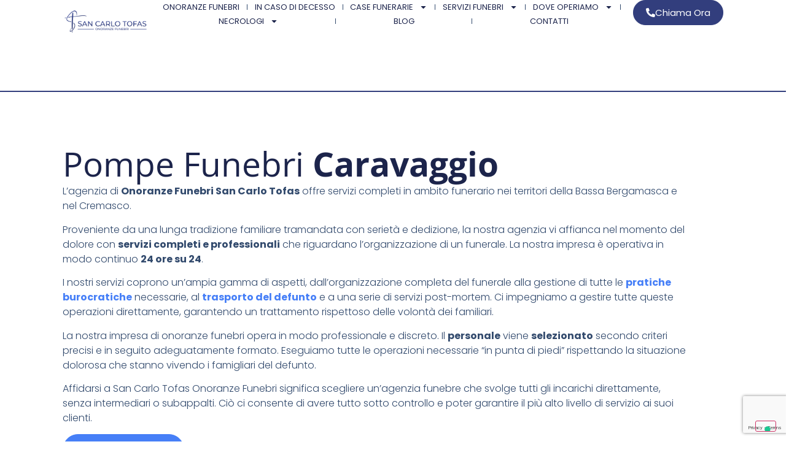

--- FILE ---
content_type: text/html; charset=UTF-8
request_url: https://www.sancarlotofas.it/pompe-funebri-caravaggio/
body_size: 29965
content:
<!doctype html>
<html lang="it-IT">
<head>
	<meta charset="UTF-8">
	<meta name="viewport" content="width=device-width, initial-scale=1">
	<link rel="profile" href="https://gmpg.org/xfn/11">
				<script type="text/javascript" class="_iub_cs_skip">
				var _iub = _iub || {};
				_iub.csConfiguration = _iub.csConfiguration || {};
				_iub.csConfiguration.siteId = "3373085";
				_iub.csConfiguration.cookiePolicyId = "73368478";
			</script>
			<script class="_iub_cs_skip" src="https://cs.iubenda.com/autoblocking/3373085.js"></script>
			<meta name='robots' content='index, follow, max-image-preview:large, max-snippet:-1, max-video-preview:-1' />
<!-- Google tag (gtag.js) consent mode dataLayer added by Site Kit -->
<script id="google_gtagjs-js-consent-mode-data-layer">
window.dataLayer = window.dataLayer || [];function gtag(){dataLayer.push(arguments);}
gtag('consent', 'default', {"ad_personalization":"denied","ad_storage":"denied","ad_user_data":"denied","analytics_storage":"denied","functionality_storage":"denied","security_storage":"denied","personalization_storage":"denied","region":["AT","BE","BG","CH","CY","CZ","DE","DK","EE","ES","FI","FR","GB","GR","HR","HU","IE","IS","IT","LI","LT","LU","LV","MT","NL","NO","PL","PT","RO","SE","SI","SK"],"wait_for_update":500});
window._googlesitekitConsentCategoryMap = {"statistics":["analytics_storage"],"marketing":["ad_storage","ad_user_data","ad_personalization"],"functional":["functionality_storage","security_storage"],"preferences":["personalization_storage"]};
window._googlesitekitConsents = {"ad_personalization":"denied","ad_storage":"denied","ad_user_data":"denied","analytics_storage":"denied","functionality_storage":"denied","security_storage":"denied","personalization_storage":"denied","region":["AT","BE","BG","CH","CY","CZ","DE","DK","EE","ES","FI","FR","GB","GR","HR","HU","IE","IS","IT","LI","LT","LU","LV","MT","NL","NO","PL","PT","RO","SE","SI","SK"],"wait_for_update":500};
</script>
<!-- End Google tag (gtag.js) consent mode dataLayer added by Site Kit -->

	<!-- This site is optimized with the Yoast SEO plugin v25.5 - https://yoast.com/wordpress/plugins/seo/ -->
	<title>Pompe Funebri Caravaggio | Casa Funeraria | San Carlo Tofas</title>
	<meta name="description" content="Onoranze funebri a Caravaggio per funerali religiosi e laici. Casa funeraria Gratis. Cremazioni. Necrologi, esumazioni, rimpatrio salma. Discrezione. 24h." />
	<link rel="canonical" href="https://www.sancarlotofas.it/pompe-funebri-caravaggio/" />
	<meta name="twitter:card" content="summary_large_image" />
	<meta name="twitter:title" content="Pompe Funebri Caravaggio | Casa Funeraria | San Carlo Tofas" />
	<meta name="twitter:description" content="Onoranze funebri a Caravaggio per funerali religiosi e laici. Casa funeraria Gratis. Cremazioni. Necrologi, esumazioni, rimpatrio salma. Discrezione. 24h." />
	<meta name="twitter:label1" content="Tempo di lettura stimato" />
	<meta name="twitter:data1" content="20 minuti" />
	<script type="application/ld+json" class="yoast-schema-graph">{"@context":"https://schema.org","@graph":[{"@type":"WebPage","@id":"https://www.sancarlotofas.it/pompe-funebri-caravaggio/","url":"https://www.sancarlotofas.it/pompe-funebri-caravaggio/","name":"Pompe Funebri Caravaggio | Casa Funeraria | San Carlo Tofas","isPartOf":{"@id":"https://www.sancarlotofas.it/#website"},"datePublished":"2024-04-16T12:25:52+00:00","dateModified":"2024-12-02T11:12:56+00:00","description":"Onoranze funebri a Caravaggio per funerali religiosi e laici. Casa funeraria Gratis. Cremazioni. Necrologi, esumazioni, rimpatrio salma. Discrezione. 24h.","breadcrumb":{"@id":"https://www.sancarlotofas.it/pompe-funebri-caravaggio/#breadcrumb"},"inLanguage":"it-IT","potentialAction":[{"@type":"ReadAction","target":["https://www.sancarlotofas.it/pompe-funebri-caravaggio/"]}]},{"@type":"BreadcrumbList","@id":"https://www.sancarlotofas.it/pompe-funebri-caravaggio/#breadcrumb","itemListElement":[{"@type":"ListItem","position":1,"name":"Home","item":"https://www.sancarlotofas.it/"},{"@type":"ListItem","position":2,"name":"Pompe Funebri Caravaggio"}]},{"@type":"WebSite","@id":"https://www.sancarlotofas.it/#website","url":"https://www.sancarlotofas.it/","name":"Onoranze Funebri San Carlo Tofas","description":"","publisher":{"@id":"https://www.sancarlotofas.it/#organization"},"potentialAction":[{"@type":"SearchAction","target":{"@type":"EntryPoint","urlTemplate":"https://www.sancarlotofas.it/?s={search_term_string}"},"query-input":{"@type":"PropertyValueSpecification","valueRequired":true,"valueName":"search_term_string"}}],"inLanguage":"it-IT"},{"@type":"Organization","@id":"https://www.sancarlotofas.it/#organization","name":"Onoranze Funebri San Carlo Tofas","url":"https://www.sancarlotofas.it/","logo":{"@type":"ImageObject","inLanguage":"it-IT","@id":"https://www.sancarlotofas.it/#/schema/logo/image/","url":"https://www.sancarlotofas.it/wp-content/uploads/2024/03/TS.png","contentUrl":"https://www.sancarlotofas.it/wp-content/uploads/2024/03/TS.png","width":185,"height":183,"caption":"Onoranze Funebri San Carlo Tofas"},"image":{"@id":"https://www.sancarlotofas.it/#/schema/logo/image/"}}]}</script>
	<!-- / Yoast SEO plugin. -->


<link rel='dns-prefetch' href='//cdn.iubenda.com' />
<link rel='dns-prefetch' href='//www.googletagmanager.com' />
<link rel="alternate" type="application/rss+xml" title="San Carlo Tofas Onoranze Funebri &raquo; Feed" href="https://www.sancarlotofas.it/feed/" />
<link rel="alternate" title="oEmbed (JSON)" type="application/json+oembed" href="https://www.sancarlotofas.it/wp-json/oembed/1.0/embed?url=https%3A%2F%2Fwww.sancarlotofas.it%2Fpompe-funebri-caravaggio%2F" />
<link rel="alternate" title="oEmbed (XML)" type="text/xml+oembed" href="https://www.sancarlotofas.it/wp-json/oembed/1.0/embed?url=https%3A%2F%2Fwww.sancarlotofas.it%2Fpompe-funebri-caravaggio%2F&#038;format=xml" />
<style id='wp-img-auto-sizes-contain-inline-css'>
img:is([sizes=auto i],[sizes^="auto," i]){contain-intrinsic-size:3000px 1500px}
/*# sourceURL=wp-img-auto-sizes-contain-inline-css */
</style>
<link rel='stylesheet' id='mapstyle-css' href='https://www.sancarlotofas.it/wp-content/plugins/multi-location-google-map//style.css?ver=6.9' media='all' />
<style id='wp-emoji-styles-inline-css'>

	img.wp-smiley, img.emoji {
		display: inline !important;
		border: none !important;
		box-shadow: none !important;
		height: 1em !important;
		width: 1em !important;
		margin: 0 0.07em !important;
		vertical-align: -0.1em !important;
		background: none !important;
		padding: 0 !important;
	}
/*# sourceURL=wp-emoji-styles-inline-css */
</style>
<link rel='stylesheet' id='parent-style-css' href='https://www.sancarlotofas.it/wp-content/themes/hello-elementor/style.css?ver=6.9' media='all' />
<link rel='stylesheet' id='child-style-css' href='https://www.sancarlotofas.it/wp-content/themes/hello-elementor-child/style.css?ver=6.9' media='all' />
<link rel='stylesheet' id='hello-elementor-css' href='https://www.sancarlotofas.it/wp-content/themes/hello-elementor/style.min.css?ver=3.3.0' media='all' />
<link rel='stylesheet' id='hello-elementor-theme-style-css' href='https://www.sancarlotofas.it/wp-content/themes/hello-elementor/theme.min.css?ver=3.3.0' media='all' />
<link rel='stylesheet' id='hello-elementor-header-footer-css' href='https://www.sancarlotofas.it/wp-content/themes/hello-elementor/header-footer.min.css?ver=3.3.0' media='all' />
<link rel='stylesheet' id='elementor-frontend-css' href='https://www.sancarlotofas.it/wp-content/plugins/elementor/assets/css/frontend.min.css?ver=3.30.3' media='all' />
<style id='elementor-frontend-inline-css'>
.elementor-kit-9{--e-global-color-primary:#1C244B;--e-global-color-secondary:#F3F5F8;--e-global-color-text:#324A6D;--e-global-color-accent:#467FF7;--e-global-color-c696dce:#FFFFFF;--e-global-color-14ef391:#C8D5DC;--e-global-color-764183d:#F9FAFD;--e-global-color-d6cea4e:#FFFFFF;--e-global-color-86b4fcd:#02010100;--e-global-color-57c8da2:#000000CC;--e-global-color-ec8fde3:#323E7D;--e-global-typography-primary-font-family:"Poppins";--e-global-typography-primary-font-size:65px;--e-global-typography-primary-font-weight:600;--e-global-typography-primary-text-transform:none;--e-global-typography-primary-font-style:normal;--e-global-typography-primary-text-decoration:none;--e-global-typography-primary-line-height:1.2em;--e-global-typography-primary-letter-spacing:0px;--e-global-typography-primary-word-spacing:0em;--e-global-typography-secondary-font-family:"Poppins";--e-global-typography-secondary-font-size:36px;--e-global-typography-secondary-font-weight:600;--e-global-typography-secondary-text-transform:capitalize;--e-global-typography-secondary-font-style:normal;--e-global-typography-secondary-text-decoration:none;--e-global-typography-secondary-line-height:1.1em;--e-global-typography-secondary-letter-spacing:0px;--e-global-typography-text-font-family:"Poppins";--e-global-typography-text-font-size:16px;--e-global-typography-text-font-weight:300;--e-global-typography-text-text-transform:none;--e-global-typography-text-font-style:normal;--e-global-typography-text-text-decoration:none;--e-global-typography-text-line-height:1.5em;--e-global-typography-text-letter-spacing:0px;--e-global-typography-accent-font-family:"Poppins";--e-global-typography-accent-font-size:16px;--e-global-typography-accent-font-weight:400;--e-global-typography-accent-text-transform:capitalize;--e-global-typography-accent-font-style:normal;--e-global-typography-accent-text-decoration:none;--e-global-typography-accent-line-height:1em;--e-global-typography-accent-letter-spacing:0px;--e-global-typography-392b9e0-font-family:"Poppins";--e-global-typography-392b9e0-font-size:22px;--e-global-typography-392b9e0-font-weight:600;--e-global-typography-392b9e0-text-transform:capitalize;--e-global-typography-392b9e0-font-style:normal;--e-global-typography-392b9e0-text-decoration:none;--e-global-typography-392b9e0-line-height:1.2em;--e-global-typography-392b9e0-letter-spacing:0px;--e-global-typography-c05b693-font-family:"Poppins";--e-global-typography-c05b693-font-size:22px;--e-global-typography-c05b693-font-weight:300;--e-global-typography-c05b693-text-transform:none;--e-global-typography-c05b693-font-style:normal;--e-global-typography-c05b693-text-decoration:none;--e-global-typography-c05b693-line-height:1.5em;--e-global-typography-c05b693-letter-spacing:0px;--e-global-typography-6558fb1-font-family:"Poppins";--e-global-typography-6558fb1-font-size:16px;--e-global-typography-6558fb1-font-weight:300;--e-global-typography-6558fb1-text-transform:uppercase;--e-global-typography-6558fb1-font-style:normal;--e-global-typography-6558fb1-text-decoration:none;--e-global-typography-6558fb1-line-height:1.5em;--e-global-typography-6558fb1-letter-spacing:10px;--e-global-typography-92bce3b-font-family:"Poppins";--e-global-typography-92bce3b-font-size:16px;--e-global-typography-92bce3b-font-weight:400;--e-global-typography-92bce3b-text-transform:capitalize;--e-global-typography-92bce3b-font-style:italic;--e-global-typography-92bce3b-text-decoration:underline;--e-global-typography-92bce3b-line-height:1em;--e-global-typography-92bce3b-letter-spacing:0px;--e-global-typography-b2deeae-font-family:"Poppins";--e-global-typography-b2deeae-font-size:85px;--e-global-typography-b2deeae-font-weight:600;--e-global-typography-b2deeae-text-transform:none;--e-global-typography-b2deeae-font-style:normal;--e-global-typography-b2deeae-text-decoration:none;--e-global-typography-b2deeae-line-height:1em;--e-global-typography-b2deeae-letter-spacing:0px;--e-global-typography-fb1a3e0-font-family:"Poppins";--e-global-typography-fb1a3e0-font-size:200px;--e-global-typography-fb1a3e0-font-weight:600;--e-global-typography-fb1a3e0-text-transform:none;--e-global-typography-fb1a3e0-font-style:normal;--e-global-typography-fb1a3e0-text-decoration:none;--e-global-typography-fb1a3e0-line-height:1.2em;--e-global-typography-fb1a3e0-letter-spacing:0px;--e-global-typography-397e168-font-family:"Poppins";--e-global-typography-397e168-font-size:16px;--e-global-typography-397e168-font-weight:400;--e-global-typography-397e168-text-transform:capitalize;--e-global-typography-397e168-font-style:italic;--e-global-typography-397e168-text-decoration:none;--e-global-typography-397e168-line-height:1.3em;--e-global-typography-397e168-letter-spacing:0px;background-color:var( --e-global-color-c696dce );}.elementor-kit-9 e-page-transition{background-color:#FFBC7D;}.site-header{background-color:var( --e-global-color-c696dce );padding-inline-end:8%;padding-inline-start:8%;}.site-footer{background-color:var( --e-global-color-accent );}.elementor-kit-9 a{color:var( --e-global-color-accent );}.elementor-kit-9 a:hover{color:var( --e-global-color-primary );}.elementor-kit-9 h4{color:var( --e-global-color-primary );font-family:var( --e-global-typography-392b9e0-font-family ), Sans-serif;font-size:var( --e-global-typography-392b9e0-font-size );font-weight:var( --e-global-typography-392b9e0-font-weight );text-transform:var( --e-global-typography-392b9e0-text-transform );font-style:var( --e-global-typography-392b9e0-font-style );text-decoration:var( --e-global-typography-392b9e0-text-decoration );line-height:var( --e-global-typography-392b9e0-line-height );letter-spacing:var( --e-global-typography-392b9e0-letter-spacing );}.elementor-section.elementor-section-boxed > .elementor-container{max-width:1600px;}.e-con{--container-max-width:1600px;--container-default-padding-top:0px;--container-default-padding-right:0px;--container-default-padding-bottom:0px;--container-default-padding-left:0px;}.elementor-widget:not(:last-child){margin-block-end:0px;}.elementor-element{--widgets-spacing:0px 0px;--widgets-spacing-row:0px;--widgets-spacing-column:0px;}{}h1.entry-title{display:var(--page-title-display);}.site-header .site-branding{flex-direction:column;align-items:stretch;}.site-header .header-inner{width:1600px;max-width:100%;}.site-header .site-branding .site-logo img{width:54px;max-width:54px;}.site-header .site-navigation ul.menu li a{color:var( --e-global-color-primary );}.site-header .site-navigation-toggle .site-navigation-toggle-icon{color:var( --e-global-color-accent );}.site-header .site-navigation .menu li{font-family:var( --e-global-typography-text-font-family ), Sans-serif;font-size:var( --e-global-typography-text-font-size );font-weight:var( --e-global-typography-text-font-weight );text-transform:var( --e-global-typography-text-text-transform );font-style:var( --e-global-typography-text-font-style );text-decoration:var( --e-global-typography-text-text-decoration );line-height:var( --e-global-typography-text-line-height );letter-spacing:var( --e-global-typography-text-letter-spacing );}.site-footer .copyright p{color:var( --e-global-color-c696dce );font-family:var( --e-global-typography-text-font-family ), Sans-serif;font-size:var( --e-global-typography-text-font-size );font-weight:var( --e-global-typography-text-font-weight );text-transform:var( --e-global-typography-text-text-transform );font-style:var( --e-global-typography-text-font-style );text-decoration:var( --e-global-typography-text-text-decoration );line-height:var( --e-global-typography-text-line-height );letter-spacing:var( --e-global-typography-text-letter-spacing );}@media(max-width:1024px){.elementor-kit-9{--e-global-typography-primary-font-size:45px;--e-global-typography-secondary-font-size:25px;--e-global-typography-text-font-size:14px;--e-global-typography-accent-font-size:14px;--e-global-typography-c05b693-font-size:18px;--e-global-typography-c05b693-line-height:1.4em;--e-global-typography-6558fb1-font-size:14px;--e-global-typography-92bce3b-font-size:14px;--e-global-typography-b2deeae-font-size:65px;--e-global-typography-fb1a3e0-font-size:145px;--e-global-typography-397e168-font-size:14px;}.elementor-kit-9 h4{font-size:var( --e-global-typography-392b9e0-font-size );line-height:var( --e-global-typography-392b9e0-line-height );letter-spacing:var( --e-global-typography-392b9e0-letter-spacing );}.elementor-section.elementor-section-boxed > .elementor-container{max-width:1024px;}.e-con{--container-max-width:1024px;}.site-header{padding-inline-end:5%;padding-inline-start:5%;}.site-header .site-navigation .menu li{font-size:var( --e-global-typography-text-font-size );line-height:var( --e-global-typography-text-line-height );letter-spacing:var( --e-global-typography-text-letter-spacing );}.site-footer .copyright p{font-size:var( --e-global-typography-text-font-size );line-height:var( --e-global-typography-text-line-height );letter-spacing:var( --e-global-typography-text-letter-spacing );}}@media(max-width:767px){.elementor-kit-9{--e-global-typography-primary-font-size:28px;--e-global-typography-primary-line-height:1.1em;--e-global-typography-secondary-font-size:20px;--e-global-typography-392b9e0-font-size:18px;--e-global-typography-c05b693-font-size:16px;--e-global-typography-b2deeae-font-size:42px;--e-global-typography-b2deeae-line-height:1em;--e-global-typography-fb1a3e0-font-size:100px;--e-global-typography-fb1a3e0-line-height:1em;}.elementor-kit-9 h4{font-size:var( --e-global-typography-392b9e0-font-size );line-height:var( --e-global-typography-392b9e0-line-height );letter-spacing:var( --e-global-typography-392b9e0-letter-spacing );}.elementor-section.elementor-section-boxed > .elementor-container{max-width:767px;}.e-con{--container-max-width:767px;}.site-header{padding-inline-end:8%;padding-inline-start:8%;}.site-header .site-navigation .menu li{font-size:var( --e-global-typography-text-font-size );line-height:var( --e-global-typography-text-line-height );letter-spacing:var( --e-global-typography-text-letter-spacing );}.site-footer .copyright p{font-size:var( --e-global-typography-text-font-size );line-height:var( --e-global-typography-text-line-height );letter-spacing:var( --e-global-typography-text-letter-spacing );}}
.elementor-1303 .elementor-element.elementor-element-179d628{--display:flex;--flex-direction:row;--container-widget-width:calc( ( 1 - var( --container-widget-flex-grow ) ) * 100% );--container-widget-height:100%;--container-widget-flex-grow:1;--container-widget-align-self:stretch;--flex-wrap-mobile:wrap;--align-items:stretch;--gap:0px 0px;--row-gap:0px;--column-gap:0px;--margin-top:5%;--margin-bottom:0%;--margin-left:0%;--margin-right:0%;--padding-top:0%;--padding-bottom:0%;--padding-left:8%;--padding-right:8%;}.elementor-1303 .elementor-element.elementor-element-401aeca{--display:flex;--flex-direction:column;--container-widget-width:100%;--container-widget-height:initial;--container-widget-flex-grow:0;--container-widget-align-self:initial;--flex-wrap-mobile:wrap;--justify-content:center;--gap:32px 32px;--row-gap:32px;--column-gap:32px;--padding-top:2%;--padding-bottom:2%;--padding-left:0%;--padding-right:5%;}.elementor-widget-heading .elementor-heading-title{font-family:var( --e-global-typography-primary-font-family ), Sans-serif;font-size:var( --e-global-typography-primary-font-size );font-weight:var( --e-global-typography-primary-font-weight );text-transform:var( --e-global-typography-primary-text-transform );font-style:var( --e-global-typography-primary-font-style );text-decoration:var( --e-global-typography-primary-text-decoration );line-height:var( --e-global-typography-primary-line-height );letter-spacing:var( --e-global-typography-primary-letter-spacing );word-spacing:var( --e-global-typography-primary-word-spacing );color:var( --e-global-color-primary );}.elementor-1303 .elementor-element.elementor-element-9f836a0{text-align:left;}.elementor-1303 .elementor-element.elementor-element-9f836a0 .elementor-heading-title{font-family:"Open Sans", Sans-serif;font-size:55px;font-weight:400;text-transform:none;font-style:normal;text-decoration:none;line-height:1.2em;letter-spacing:0px;word-spacing:0em;color:var( --e-global-color-primary );}.elementor-widget-text-editor{font-family:var( --e-global-typography-text-font-family ), Sans-serif;font-size:var( --e-global-typography-text-font-size );font-weight:var( --e-global-typography-text-font-weight );text-transform:var( --e-global-typography-text-text-transform );font-style:var( --e-global-typography-text-font-style );text-decoration:var( --e-global-typography-text-text-decoration );line-height:var( --e-global-typography-text-line-height );letter-spacing:var( --e-global-typography-text-letter-spacing );color:var( --e-global-color-text );}.elementor-widget-text-editor.elementor-drop-cap-view-stacked .elementor-drop-cap{background-color:var( --e-global-color-primary );}.elementor-widget-text-editor.elementor-drop-cap-view-framed .elementor-drop-cap, .elementor-widget-text-editor.elementor-drop-cap-view-default .elementor-drop-cap{color:var( --e-global-color-primary );border-color:var( --e-global-color-primary );}.elementor-widget-button .elementor-button{background-color:var( --e-global-color-accent );font-family:var( --e-global-typography-accent-font-family ), Sans-serif;font-size:var( --e-global-typography-accent-font-size );font-weight:var( --e-global-typography-accent-font-weight );text-transform:var( --e-global-typography-accent-text-transform );font-style:var( --e-global-typography-accent-font-style );text-decoration:var( --e-global-typography-accent-text-decoration );line-height:var( --e-global-typography-accent-line-height );letter-spacing:var( --e-global-typography-accent-letter-spacing );}.elementor-1303 .elementor-element.elementor-element-0f8823b .elementor-button:hover, .elementor-1303 .elementor-element.elementor-element-0f8823b .elementor-button:focus{background-color:var( --e-global-color-secondary );color:var( --e-global-color-ec8fde3 );border-color:var( --e-global-color-secondary );}.elementor-1303 .elementor-element.elementor-element-0f8823b .elementor-button{fill:var( --e-global-color-d6cea4e );color:var( --e-global-color-d6cea4e );border-style:solid;border-width:1px 1px 1px 1px;border-color:var( --e-global-color-accent );border-radius:100px 100px 100px 100px;padding:16px 55px 16px 55px;}.elementor-1303 .elementor-element.elementor-element-0f8823b .elementor-button:hover svg, .elementor-1303 .elementor-element.elementor-element-0f8823b .elementor-button:focus svg{fill:var( --e-global-color-ec8fde3 );}.elementor-1303 .elementor-element.elementor-element-5d62558{--display:flex;--flex-direction:row;--container-widget-width:calc( ( 1 - var( --container-widget-flex-grow ) ) * 100% );--container-widget-height:100%;--container-widget-flex-grow:1;--container-widget-align-self:stretch;--flex-wrap-mobile:wrap;--align-items:stretch;--gap:0px 0px;--row-gap:0px;--column-gap:0px;--margin-top:5%;--margin-bottom:0%;--margin-left:0%;--margin-right:0%;--padding-top:0%;--padding-bottom:0%;--padding-left:8%;--padding-right:8%;}.elementor-1303 .elementor-element.elementor-element-203e6d7{--display:flex;--flex-direction:column;--container-widget-width:100%;--container-widget-height:initial;--container-widget-flex-grow:0;--container-widget-align-self:initial;--flex-wrap-mobile:wrap;--justify-content:center;--gap:32px 32px;--row-gap:32px;--column-gap:32px;--padding-top:2%;--padding-bottom:2%;--padding-left:0%;--padding-right:5%;}.elementor-1303 .elementor-element.elementor-element-2e6f144 .elementor-heading-title{font-family:"Open Sans", Sans-serif;font-size:35px;font-weight:400;text-transform:none;font-style:normal;text-decoration:none;line-height:1.2em;letter-spacing:0px;word-spacing:0em;}.elementor-1303 .elementor-element.elementor-element-5bb96f2 .elementor-button:hover, .elementor-1303 .elementor-element.elementor-element-5bb96f2 .elementor-button:focus{background-color:var( --e-global-color-secondary );color:var( --e-global-color-ec8fde3 );border-color:var( --e-global-color-secondary );}.elementor-1303 .elementor-element.elementor-element-5bb96f2 .elementor-button{fill:var( --e-global-color-d6cea4e );color:var( --e-global-color-d6cea4e );border-style:solid;border-width:1px 1px 1px 1px;border-color:var( --e-global-color-accent );border-radius:100px 100px 100px 100px;padding:16px 55px 16px 55px;}.elementor-1303 .elementor-element.elementor-element-5bb96f2 .elementor-button:hover svg, .elementor-1303 .elementor-element.elementor-element-5bb96f2 .elementor-button:focus svg{fill:var( --e-global-color-ec8fde3 );}.elementor-1303 .elementor-element.elementor-element-9320262{--display:flex;--flex-direction:row;--container-widget-width:initial;--container-widget-height:100%;--container-widget-flex-grow:1;--container-widget-align-self:stretch;--flex-wrap-mobile:wrap;--margin-top:0px;--margin-bottom:0px;--margin-left:0px;--margin-right:0px;}.elementor-widget-loop-grid .elementor-button{background-color:var( --e-global-color-accent );font-family:var( --e-global-typography-accent-font-family ), Sans-serif;font-size:var( --e-global-typography-accent-font-size );font-weight:var( --e-global-typography-accent-font-weight );text-transform:var( --e-global-typography-accent-text-transform );font-style:var( --e-global-typography-accent-font-style );text-decoration:var( --e-global-typography-accent-text-decoration );line-height:var( --e-global-typography-accent-line-height );letter-spacing:var( --e-global-typography-accent-letter-spacing );}.elementor-widget-loop-grid .elementor-pagination{font-family:var( --e-global-typography-secondary-font-family ), Sans-serif;font-size:var( --e-global-typography-secondary-font-size );font-weight:var( --e-global-typography-secondary-font-weight );text-transform:var( --e-global-typography-secondary-text-transform );font-style:var( --e-global-typography-secondary-font-style );text-decoration:var( --e-global-typography-secondary-text-decoration );line-height:var( --e-global-typography-secondary-line-height );letter-spacing:var( --e-global-typography-secondary-letter-spacing );}.elementor-widget-loop-grid .e-load-more-message{font-family:var( --e-global-typography-secondary-font-family ), Sans-serif;font-size:var( --e-global-typography-secondary-font-size );font-weight:var( --e-global-typography-secondary-font-weight );text-transform:var( --e-global-typography-secondary-text-transform );font-style:var( --e-global-typography-secondary-font-style );text-decoration:var( --e-global-typography-secondary-text-decoration );line-height:var( --e-global-typography-secondary-line-height );letter-spacing:var( --e-global-typography-secondary-letter-spacing );}.elementor-1303 .elementor-element.elementor-element-303d400{--grid-columns:4;width:var( --container-widget-width, 100% );max-width:100%;--container-widget-width:100%;--container-widget-flex-grow:0;}.elementor-1303 .elementor-element.elementor-element-303d400.elementor-element{--flex-grow:0;--flex-shrink:0;}.elementor-1303 .elementor-element.elementor-element-303d400 .elementor-loop-container{grid-auto-rows:1fr;}.elementor-1303 .elementor-element.elementor-element-303d400 .e-loop-item > .elementor-section, .elementor-1303 .elementor-element.elementor-element-303d400 .e-loop-item > .elementor-section > .elementor-container, .elementor-1303 .elementor-element.elementor-element-303d400 .e-loop-item > .e-con, .elementor-1303 .elementor-element.elementor-element-303d400 .e-loop-item .elementor-section-wrap  > .e-con{height:100%;}.elementor-1303 .elementor-element.elementor-element-303d400 .elementor-pagination{text-align:center;}body:not(.rtl) .elementor-1303 .elementor-element.elementor-element-303d400 .elementor-pagination .page-numbers:not(:first-child){margin-left:calc( 10px/2 );}body:not(.rtl) .elementor-1303 .elementor-element.elementor-element-303d400 .elementor-pagination .page-numbers:not(:last-child){margin-right:calc( 10px/2 );}body.rtl .elementor-1303 .elementor-element.elementor-element-303d400 .elementor-pagination .page-numbers:not(:first-child){margin-right:calc( 10px/2 );}body.rtl .elementor-1303 .elementor-element.elementor-element-303d400 .elementor-pagination .page-numbers:not(:last-child){margin-left:calc( 10px/2 );}.elementor-1303 .elementor-element.elementor-element-ead1891{--display:flex;--flex-direction:row;--container-widget-width:calc( ( 1 - var( --container-widget-flex-grow ) ) * 100% );--container-widget-height:100%;--container-widget-flex-grow:1;--container-widget-align-self:stretch;--flex-wrap-mobile:wrap;--align-items:stretch;--gap:25px 25px;--row-gap:25px;--column-gap:25px;--margin-top:5%;--margin-bottom:0%;--margin-left:0%;--margin-right:0%;--padding-top:0%;--padding-bottom:0%;--padding-left:8%;--padding-right:8%;}.elementor-1303 .elementor-element.elementor-element-a8ceb39{--display:flex;--flex-direction:column;--container-widget-width:100%;--container-widget-height:initial;--container-widget-flex-grow:0;--container-widget-align-self:initial;--flex-wrap-mobile:wrap;--justify-content:center;--gap:32px 32px;--row-gap:32px;--column-gap:32px;--padding-top:2%;--padding-bottom:2%;--padding-left:0%;--padding-right:5%;}.elementor-1303 .elementor-element.elementor-element-a8ceb39.e-con{--flex-grow:0;--flex-shrink:0;}.elementor-1303 .elementor-element.elementor-element-47e29b4 .elementor-heading-title{font-family:"Open Sans", Sans-serif;font-size:35px;font-weight:400;text-transform:none;font-style:normal;text-decoration:none;line-height:1.2em;letter-spacing:0px;word-spacing:0em;}.elementor-1303 .elementor-element.elementor-element-20bcf37{--display:flex;}.elementor-1303 .elementor-element.elementor-element-57aebb9{--display:flex;--flex-direction:row;--container-widget-width:calc( ( 1 - var( --container-widget-flex-grow ) ) * 100% );--container-widget-height:100%;--container-widget-flex-grow:1;--container-widget-align-self:stretch;--flex-wrap-mobile:wrap;--align-items:stretch;--gap:0px 0px;--row-gap:0px;--column-gap:0px;--margin-top:5%;--margin-bottom:0%;--margin-left:0%;--margin-right:0%;--padding-top:0%;--padding-bottom:0%;--padding-left:8%;--padding-right:8%;}.elementor-1303 .elementor-element.elementor-element-afd4fd5{--display:flex;--flex-direction:column;--container-widget-width:100%;--container-widget-height:initial;--container-widget-flex-grow:0;--container-widget-align-self:initial;--flex-wrap-mobile:wrap;--justify-content:center;--gap:32px 32px;--row-gap:32px;--column-gap:32px;--padding-top:2%;--padding-bottom:2%;--padding-left:0%;--padding-right:5%;}.elementor-1303 .elementor-element.elementor-element-2f56157 .elementor-heading-title{font-family:"Open Sans", Sans-serif;font-size:35px;font-weight:400;text-transform:none;font-style:normal;text-decoration:none;line-height:1.2em;letter-spacing:0px;word-spacing:0em;}.elementor-1303 .elementor-element.elementor-element-48c9919 .elementor-button:hover, .elementor-1303 .elementor-element.elementor-element-48c9919 .elementor-button:focus{background-color:var( --e-global-color-secondary );color:var( --e-global-color-ec8fde3 );border-color:var( --e-global-color-secondary );}.elementor-1303 .elementor-element.elementor-element-48c9919 .elementor-button{fill:var( --e-global-color-d6cea4e );color:var( --e-global-color-d6cea4e );border-style:solid;border-width:1px 1px 1px 1px;border-color:var( --e-global-color-accent );border-radius:100px 100px 100px 100px;padding:16px 55px 16px 55px;}.elementor-1303 .elementor-element.elementor-element-48c9919 .elementor-button:hover svg, .elementor-1303 .elementor-element.elementor-element-48c9919 .elementor-button:focus svg{fill:var( --e-global-color-ec8fde3 );}.elementor-1303 .elementor-element.elementor-element-f5d72fe{--display:flex;--flex-direction:row;--container-widget-width:calc( ( 1 - var( --container-widget-flex-grow ) ) * 100% );--container-widget-height:100%;--container-widget-flex-grow:1;--container-widget-align-self:stretch;--flex-wrap-mobile:wrap;--align-items:stretch;--gap:0px 0px;--row-gap:0px;--column-gap:0px;--margin-top:5%;--margin-bottom:0%;--margin-left:0%;--margin-right:0%;--padding-top:0%;--padding-bottom:0%;--padding-left:8%;--padding-right:8%;}.elementor-1303 .elementor-element.elementor-element-5555371{--display:flex;--flex-direction:column;--container-widget-width:100%;--container-widget-height:initial;--container-widget-flex-grow:0;--container-widget-align-self:initial;--flex-wrap-mobile:wrap;--justify-content:center;--gap:32px 32px;--row-gap:32px;--column-gap:32px;--padding-top:2%;--padding-bottom:2%;--padding-left:0%;--padding-right:5%;}.elementor-1303 .elementor-element.elementor-element-04ef494 .elementor-heading-title{font-family:"Open Sans", Sans-serif;font-size:35px;font-weight:400;text-transform:none;font-style:normal;text-decoration:none;line-height:1.2em;letter-spacing:0px;word-spacing:0em;}.elementor-1303 .elementor-element.elementor-element-ff37ed5 .elementor-button:hover, .elementor-1303 .elementor-element.elementor-element-ff37ed5 .elementor-button:focus{background-color:var( --e-global-color-secondary );color:var( --e-global-color-ec8fde3 );border-color:var( --e-global-color-secondary );}.elementor-1303 .elementor-element.elementor-element-ff37ed5 .elementor-button{fill:var( --e-global-color-d6cea4e );color:var( --e-global-color-d6cea4e );border-style:solid;border-width:1px 1px 1px 1px;border-color:var( --e-global-color-accent );border-radius:100px 100px 100px 100px;padding:16px 55px 16px 55px;}.elementor-1303 .elementor-element.elementor-element-ff37ed5 .elementor-button:hover svg, .elementor-1303 .elementor-element.elementor-element-ff37ed5 .elementor-button:focus svg{fill:var( --e-global-color-ec8fde3 );}.elementor-1303 .elementor-element.elementor-element-4dd623b{--display:flex;--flex-direction:column;--container-widget-width:100%;--container-widget-height:initial;--container-widget-flex-grow:0;--container-widget-align-self:initial;--flex-wrap-mobile:wrap;}.elementor-1303 .elementor-element.elementor-element-1b08c4a{--display:flex;--flex-direction:column;--container-widget-width:100%;--container-widget-height:initial;--container-widget-flex-grow:0;--container-widget-align-self:initial;--flex-wrap-mobile:wrap;--margin-top:0px;--margin-bottom:0px;--margin-left:0px;--margin-right:0px;--padding-top:50px;--padding-bottom:50px;--padding-left:50px;--padding-right:50px;}.elementor-1303 .elementor-element.elementor-element-1b08c4a:not(.elementor-motion-effects-element-type-background), .elementor-1303 .elementor-element.elementor-element-1b08c4a > .elementor-motion-effects-container > .elementor-motion-effects-layer{background-color:var( --e-global-color-ec8fde3 );}.elementor-1303 .elementor-element.elementor-element-5de936d{text-align:center;}.elementor-1303 .elementor-element.elementor-element-5de936d .elementor-heading-title{font-family:"Poppins", Sans-serif;font-size:35px;font-weight:300;text-transform:none;font-style:normal;text-decoration:none;line-height:1.5em;letter-spacing:0px;color:var( --e-global-color-secondary );}.elementor-1303 .elementor-element.elementor-element-89c4f82 .elementor-button:hover, .elementor-1303 .elementor-element.elementor-element-89c4f82 .elementor-button:focus{background-color:var( --e-global-color-secondary );color:var( --e-global-color-ec8fde3 );border-color:var( --e-global-color-secondary );}.elementor-1303 .elementor-element.elementor-element-89c4f82 > .elementor-widget-container{margin:50px 0px 0px 0px;}.elementor-1303 .elementor-element.elementor-element-89c4f82 .elementor-button{fill:var( --e-global-color-d6cea4e );color:var( --e-global-color-d6cea4e );border-style:solid;border-width:1px 1px 1px 1px;border-color:var( --e-global-color-accent );border-radius:100px 100px 100px 100px;padding:16px 55px 16px 55px;}.elementor-1303 .elementor-element.elementor-element-89c4f82 .elementor-button:hover svg, .elementor-1303 .elementor-element.elementor-element-89c4f82 .elementor-button:focus svg{fill:var( --e-global-color-ec8fde3 );}@media(max-width:1024px){.elementor-1303 .elementor-element.elementor-element-179d628{--min-height:0px;--flex-direction:column-reverse;--container-widget-width:100%;--container-widget-height:initial;--container-widget-flex-grow:0;--container-widget-align-self:initial;--flex-wrap-mobile:wrap;--gap:70px 70px;--row-gap:70px;--column-gap:70px;--margin-top:5%;--margin-bottom:0%;--margin-left:0%;--margin-right:0%;--padding-top:0%;--padding-bottom:0%;--padding-left:5%;--padding-right:5%;}.elementor-1303 .elementor-element.elementor-element-401aeca{--padding-top:0%;--padding-bottom:0%;--padding-left:12%;--padding-right:12%;}.elementor-widget-heading .elementor-heading-title{font-size:var( --e-global-typography-primary-font-size );line-height:var( --e-global-typography-primary-line-height );letter-spacing:var( --e-global-typography-primary-letter-spacing );word-spacing:var( --e-global-typography-primary-word-spacing );}.elementor-1303 .elementor-element.elementor-element-9f836a0{text-align:center;}.elementor-1303 .elementor-element.elementor-element-9f836a0 .elementor-heading-title{font-size:45px;}.elementor-widget-text-editor{font-size:var( --e-global-typography-text-font-size );line-height:var( --e-global-typography-text-line-height );letter-spacing:var( --e-global-typography-text-letter-spacing );}.elementor-1303 .elementor-element.elementor-element-6c45674{text-align:center;}.elementor-widget-button .elementor-button{font-size:var( --e-global-typography-accent-font-size );line-height:var( --e-global-typography-accent-line-height );letter-spacing:var( --e-global-typography-accent-letter-spacing );}.elementor-1303 .elementor-element.elementor-element-5d62558{--min-height:0px;--flex-direction:column-reverse;--container-widget-width:100%;--container-widget-height:initial;--container-widget-flex-grow:0;--container-widget-align-self:initial;--flex-wrap-mobile:wrap;--gap:70px 70px;--row-gap:70px;--column-gap:70px;--margin-top:5%;--margin-bottom:0%;--margin-left:0%;--margin-right:0%;--padding-top:0%;--padding-bottom:0%;--padding-left:5%;--padding-right:5%;}.elementor-1303 .elementor-element.elementor-element-203e6d7{--padding-top:0%;--padding-bottom:0%;--padding-left:12%;--padding-right:12%;}.elementor-1303 .elementor-element.elementor-element-2e6f144{text-align:center;}.elementor-1303 .elementor-element.elementor-element-2e6f144 .elementor-heading-title{font-size:45px;}.elementor-1303 .elementor-element.elementor-element-f7b9c3d{text-align:center;}.elementor-1303 .elementor-element.elementor-element-9320262{--margin-top:25px;--margin-bottom:0px;--margin-left:0px;--margin-right:0px;--padding-top:25px;--padding-bottom:25px;--padding-left:25px;--padding-right:25px;}.elementor-widget-loop-grid .elementor-pagination{font-size:var( --e-global-typography-secondary-font-size );line-height:var( --e-global-typography-secondary-line-height );letter-spacing:var( --e-global-typography-secondary-letter-spacing );}.elementor-widget-loop-grid .elementor-button{font-size:var( --e-global-typography-accent-font-size );line-height:var( --e-global-typography-accent-line-height );letter-spacing:var( --e-global-typography-accent-letter-spacing );}.elementor-widget-loop-grid .e-load-more-message{font-size:var( --e-global-typography-secondary-font-size );line-height:var( --e-global-typography-secondary-line-height );letter-spacing:var( --e-global-typography-secondary-letter-spacing );}.elementor-1303 .elementor-element.elementor-element-303d400{--grid-columns:2;}.elementor-1303 .elementor-element.elementor-element-ead1891{--min-height:0px;--flex-direction:column-reverse;--container-widget-width:100%;--container-widget-height:initial;--container-widget-flex-grow:0;--container-widget-align-self:initial;--flex-wrap-mobile:wrap;--gap:70px 70px;--row-gap:70px;--column-gap:70px;--margin-top:5%;--margin-bottom:0%;--margin-left:0%;--margin-right:0%;--padding-top:0%;--padding-bottom:0%;--padding-left:5%;--padding-right:5%;}.elementor-1303 .elementor-element.elementor-element-a8ceb39{--padding-top:0%;--padding-bottom:0%;--padding-left:12%;--padding-right:12%;}.elementor-1303 .elementor-element.elementor-element-47e29b4{text-align:center;}.elementor-1303 .elementor-element.elementor-element-47e29b4 .elementor-heading-title{font-size:45px;}.elementor-1303 .elementor-element.elementor-element-664e592{text-align:left;}.elementor-1303 .elementor-element.elementor-element-20bcf37{--min-height:310px;}.elementor-1303 .elementor-element.elementor-element-57aebb9{--min-height:0px;--flex-direction:column-reverse;--container-widget-width:100%;--container-widget-height:initial;--container-widget-flex-grow:0;--container-widget-align-self:initial;--flex-wrap-mobile:wrap;--gap:70px 70px;--row-gap:70px;--column-gap:70px;--margin-top:5%;--margin-bottom:0%;--margin-left:0%;--margin-right:0%;--padding-top:0%;--padding-bottom:0%;--padding-left:5%;--padding-right:5%;}.elementor-1303 .elementor-element.elementor-element-afd4fd5{--padding-top:0%;--padding-bottom:0%;--padding-left:12%;--padding-right:12%;}.elementor-1303 .elementor-element.elementor-element-2f56157{text-align:center;}.elementor-1303 .elementor-element.elementor-element-2f56157 .elementor-heading-title{font-size:45px;}.elementor-1303 .elementor-element.elementor-element-cfc71a5{text-align:center;}.elementor-1303 .elementor-element.elementor-element-f5d72fe{--min-height:0px;--flex-direction:column-reverse;--container-widget-width:100%;--container-widget-height:initial;--container-widget-flex-grow:0;--container-widget-align-self:initial;--flex-wrap-mobile:wrap;--gap:70px 70px;--row-gap:70px;--column-gap:70px;--margin-top:5%;--margin-bottom:0%;--margin-left:0%;--margin-right:0%;--padding-top:0%;--padding-bottom:0%;--padding-left:5%;--padding-right:5%;}.elementor-1303 .elementor-element.elementor-element-5555371{--padding-top:0%;--padding-bottom:0%;--padding-left:12%;--padding-right:12%;}.elementor-1303 .elementor-element.elementor-element-04ef494{text-align:center;}.elementor-1303 .elementor-element.elementor-element-04ef494 .elementor-heading-title{font-size:45px;}.elementor-1303 .elementor-element.elementor-element-5070e80{text-align:center;}.elementor-1303 .elementor-element.elementor-element-5de936d .elementor-heading-title{font-size:18px;line-height:1.4em;}}@media(max-width:767px){.elementor-1303 .elementor-element.elementor-element-179d628{--gap:30px 30px;--row-gap:30px;--column-gap:30px;--margin-top:5%;--margin-bottom:0%;--margin-left:0%;--margin-right:0%;--padding-top:0%;--padding-bottom:0%;--padding-left:8%;--padding-right:8%;}.elementor-1303 .elementor-element.elementor-element-401aeca{--margin-top:0%;--margin-bottom:10%;--margin-left:0%;--margin-right:0%;--padding-top:0px;--padding-bottom:0px;--padding-left:0px;--padding-right:0px;}.elementor-widget-heading .elementor-heading-title{font-size:var( --e-global-typography-primary-font-size );line-height:var( --e-global-typography-primary-line-height );letter-spacing:var( --e-global-typography-primary-letter-spacing );word-spacing:var( --e-global-typography-primary-word-spacing );}.elementor-1303 .elementor-element.elementor-element-9f836a0{text-align:center;}.elementor-1303 .elementor-element.elementor-element-9f836a0 .elementor-heading-title{font-size:28px;line-height:1.1em;}.elementor-widget-text-editor{font-size:var( --e-global-typography-text-font-size );line-height:var( --e-global-typography-text-line-height );letter-spacing:var( --e-global-typography-text-letter-spacing );}.elementor-1303 .elementor-element.elementor-element-6c45674{text-align:left;}.elementor-widget-button .elementor-button{font-size:var( --e-global-typography-accent-font-size );line-height:var( --e-global-typography-accent-line-height );letter-spacing:var( --e-global-typography-accent-letter-spacing );}.elementor-1303 .elementor-element.elementor-element-5d62558{--gap:30px 30px;--row-gap:30px;--column-gap:30px;--margin-top:5%;--margin-bottom:0%;--margin-left:0%;--margin-right:0%;--padding-top:0%;--padding-bottom:0%;--padding-left:8%;--padding-right:8%;}.elementor-1303 .elementor-element.elementor-element-203e6d7{--margin-top:0%;--margin-bottom:10%;--margin-left:0%;--margin-right:0%;--padding-top:0px;--padding-bottom:0px;--padding-left:0px;--padding-right:0px;}.elementor-1303 .elementor-element.elementor-element-2e6f144{text-align:center;}.elementor-1303 .elementor-element.elementor-element-2e6f144 .elementor-heading-title{font-size:28px;line-height:1.1em;}.elementor-1303 .elementor-element.elementor-element-f7b9c3d{text-align:left;}.elementor-widget-loop-grid .elementor-pagination{font-size:var( --e-global-typography-secondary-font-size );line-height:var( --e-global-typography-secondary-line-height );letter-spacing:var( --e-global-typography-secondary-letter-spacing );}.elementor-widget-loop-grid .elementor-button{font-size:var( --e-global-typography-accent-font-size );line-height:var( --e-global-typography-accent-line-height );letter-spacing:var( --e-global-typography-accent-letter-spacing );}.elementor-widget-loop-grid .e-load-more-message{font-size:var( --e-global-typography-secondary-font-size );line-height:var( --e-global-typography-secondary-line-height );letter-spacing:var( --e-global-typography-secondary-letter-spacing );}.elementor-1303 .elementor-element.elementor-element-303d400{--grid-columns:1;}.elementor-1303 .elementor-element.elementor-element-ead1891{--gap:30px 30px;--row-gap:30px;--column-gap:30px;--margin-top:5%;--margin-bottom:0%;--margin-left:0%;--margin-right:0%;--padding-top:0%;--padding-bottom:0%;--padding-left:8%;--padding-right:8%;}.elementor-1303 .elementor-element.elementor-element-a8ceb39{--margin-top:0%;--margin-bottom:10%;--margin-left:0%;--margin-right:0%;--padding-top:0px;--padding-bottom:0px;--padding-left:0px;--padding-right:0px;}.elementor-1303 .elementor-element.elementor-element-47e29b4{text-align:center;}.elementor-1303 .elementor-element.elementor-element-47e29b4 .elementor-heading-title{font-size:28px;line-height:1.1em;}.elementor-1303 .elementor-element.elementor-element-664e592{text-align:left;}.elementor-1303 .elementor-element.elementor-element-57aebb9{--gap:30px 30px;--row-gap:30px;--column-gap:30px;--margin-top:5%;--margin-bottom:0%;--margin-left:0%;--margin-right:0%;--padding-top:0%;--padding-bottom:0%;--padding-left:8%;--padding-right:8%;}.elementor-1303 .elementor-element.elementor-element-afd4fd5{--margin-top:0%;--margin-bottom:10%;--margin-left:0%;--margin-right:0%;--padding-top:0px;--padding-bottom:0px;--padding-left:0px;--padding-right:0px;}.elementor-1303 .elementor-element.elementor-element-2f56157{text-align:center;}.elementor-1303 .elementor-element.elementor-element-2f56157 .elementor-heading-title{font-size:28px;line-height:1.1em;}.elementor-1303 .elementor-element.elementor-element-cfc71a5{text-align:left;}.elementor-1303 .elementor-element.elementor-element-f5d72fe{--gap:30px 30px;--row-gap:30px;--column-gap:30px;--margin-top:5%;--margin-bottom:0%;--margin-left:0%;--margin-right:0%;--padding-top:0%;--padding-bottom:0%;--padding-left:8%;--padding-right:8%;}.elementor-1303 .elementor-element.elementor-element-5555371{--margin-top:0%;--margin-bottom:10%;--margin-left:0%;--margin-right:0%;--padding-top:0px;--padding-bottom:0px;--padding-left:0px;--padding-right:0px;}.elementor-1303 .elementor-element.elementor-element-04ef494{text-align:center;}.elementor-1303 .elementor-element.elementor-element-04ef494 .elementor-heading-title{font-size:28px;line-height:1.1em;}.elementor-1303 .elementor-element.elementor-element-5070e80{text-align:left;}.elementor-1303 .elementor-element.elementor-element-5de936d > .elementor-widget-container{padding:0% 5% 0% 5%;}.elementor-1303 .elementor-element.elementor-element-5de936d .elementor-heading-title{font-size:16px;}}@media(min-width:768px){.elementor-1303 .elementor-element.elementor-element-179d628{--content-width:1400px;}.elementor-1303 .elementor-element.elementor-element-5d62558{--content-width:1400px;}.elementor-1303 .elementor-element.elementor-element-9320262{--content-width:1440px;}.elementor-1303 .elementor-element.elementor-element-ead1891{--content-width:1400px;}.elementor-1303 .elementor-element.elementor-element-a8ceb39{--width:50.935%;}.elementor-1303 .elementor-element.elementor-element-20bcf37{--width:53%;}.elementor-1303 .elementor-element.elementor-element-57aebb9{--content-width:1400px;}.elementor-1303 .elementor-element.elementor-element-f5d72fe{--content-width:1400px;}.elementor-1303 .elementor-element.elementor-element-1b08c4a{--content-width:1000px;}}@media(max-width:1024px) and (min-width:768px){.elementor-1303 .elementor-element.elementor-element-a8ceb39{--width:100%;}.elementor-1303 .elementor-element.elementor-element-20bcf37{--width:100%;}}
.elementor-58 .elementor-element.elementor-element-2c0fccfc{--display:flex;--min-height:150px;--flex-direction:row;--container-widget-width:calc( ( 1 - var( --container-widget-flex-grow ) ) * 100% );--container-widget-height:100%;--container-widget-flex-grow:1;--container-widget-align-self:stretch;--flex-wrap-mobile:wrap;--align-items:stretch;--gap:0px 0px;--row-gap:0px;--column-gap:0px;border-style:solid;--border-style:solid;border-width:0px 0px 2px 0px;--border-top-width:0px;--border-right-width:0px;--border-bottom-width:2px;--border-left-width:0px;border-color:#323E7D;--border-color:#323E7D;--margin-top:0%;--margin-bottom:0%;--margin-left:0%;--margin-right:0%;--padding-top:0%;--padding-bottom:0%;--padding-left:8%;--padding-right:8%;--z-index:95;}.elementor-58 .elementor-element.elementor-element-2c0fccfc:not(.elementor-motion-effects-element-type-background), .elementor-58 .elementor-element.elementor-element-2c0fccfc > .elementor-motion-effects-container > .elementor-motion-effects-layer{background-color:#FFFFFF;}.elementor-58 .elementor-element.elementor-element-5b602381{--display:flex;--flex-direction:column;--container-widget-width:100%;--container-widget-height:initial;--container-widget-flex-grow:0;--container-widget-align-self:initial;--flex-wrap-mobile:wrap;--justify-content:center;--gap:20px 20px;--row-gap:20px;--column-gap:20px;--padding-top:0px;--padding-bottom:0px;--padding-left:0px;--padding-right:0px;}.elementor-58 .elementor-element.elementor-element-5b602381.e-con{--flex-grow:0;--flex-shrink:0;}.elementor-widget-theme-site-logo .widget-image-caption{color:var( --e-global-color-text );font-family:var( --e-global-typography-text-font-family ), Sans-serif;font-size:var( --e-global-typography-text-font-size );font-weight:var( --e-global-typography-text-font-weight );text-transform:var( --e-global-typography-text-text-transform );font-style:var( --e-global-typography-text-font-style );text-decoration:var( --e-global-typography-text-text-decoration );line-height:var( --e-global-typography-text-line-height );letter-spacing:var( --e-global-typography-text-letter-spacing );}.elementor-58 .elementor-element.elementor-element-386700fe{text-align:left;}.elementor-58 .elementor-element.elementor-element-386700fe img{width:100%;height:70px;object-fit:contain;object-position:center center;}.elementor-58 .elementor-element.elementor-element-47a37d51{--display:flex;--flex-direction:row;--container-widget-width:calc( ( 1 - var( --container-widget-flex-grow ) ) * 100% );--container-widget-height:100%;--container-widget-flex-grow:1;--container-widget-align-self:stretch;--flex-wrap-mobile:wrap;--justify-content:flex-end;--align-items:center;--gap:20px 20px;--row-gap:20px;--column-gap:20px;--padding-top:0%;--padding-bottom:0%;--padding-left:0%;--padding-right:0%;}.elementor-widget-nav-menu .elementor-nav-menu .elementor-item{font-family:var( --e-global-typography-primary-font-family ), Sans-serif;font-size:var( --e-global-typography-primary-font-size );font-weight:var( --e-global-typography-primary-font-weight );text-transform:var( --e-global-typography-primary-text-transform );font-style:var( --e-global-typography-primary-font-style );text-decoration:var( --e-global-typography-primary-text-decoration );line-height:var( --e-global-typography-primary-line-height );letter-spacing:var( --e-global-typography-primary-letter-spacing );word-spacing:var( --e-global-typography-primary-word-spacing );}.elementor-widget-nav-menu .elementor-nav-menu--main .elementor-item{color:var( --e-global-color-text );fill:var( --e-global-color-text );}.elementor-widget-nav-menu .elementor-nav-menu--main .elementor-item:hover,
					.elementor-widget-nav-menu .elementor-nav-menu--main .elementor-item.elementor-item-active,
					.elementor-widget-nav-menu .elementor-nav-menu--main .elementor-item.highlighted,
					.elementor-widget-nav-menu .elementor-nav-menu--main .elementor-item:focus{color:var( --e-global-color-accent );fill:var( --e-global-color-accent );}.elementor-widget-nav-menu .elementor-nav-menu--main:not(.e--pointer-framed) .elementor-item:before,
					.elementor-widget-nav-menu .elementor-nav-menu--main:not(.e--pointer-framed) .elementor-item:after{background-color:var( --e-global-color-accent );}.elementor-widget-nav-menu .e--pointer-framed .elementor-item:before,
					.elementor-widget-nav-menu .e--pointer-framed .elementor-item:after{border-color:var( --e-global-color-accent );}.elementor-widget-nav-menu{--e-nav-menu-divider-color:var( --e-global-color-text );}.elementor-widget-nav-menu .elementor-nav-menu--dropdown .elementor-item, .elementor-widget-nav-menu .elementor-nav-menu--dropdown  .elementor-sub-item{font-family:var( --e-global-typography-accent-font-family ), Sans-serif;font-size:var( --e-global-typography-accent-font-size );font-weight:var( --e-global-typography-accent-font-weight );text-transform:var( --e-global-typography-accent-text-transform );font-style:var( --e-global-typography-accent-font-style );text-decoration:var( --e-global-typography-accent-text-decoration );letter-spacing:var( --e-global-typography-accent-letter-spacing );}.elementor-58 .elementor-element.elementor-element-1874c0f4 > .elementor-widget-container{margin:0px 20px 0px 20px;}.elementor-58 .elementor-element.elementor-element-1874c0f4 .elementor-menu-toggle{margin-left:auto;background-color:#02010100;}.elementor-58 .elementor-element.elementor-element-1874c0f4 .elementor-nav-menu .elementor-item{font-family:"Poppins", Sans-serif;font-size:13px;font-weight:400;text-transform:uppercase;font-style:normal;text-decoration:none;line-height:1em;letter-spacing:0px;word-spacing:0em;}.elementor-58 .elementor-element.elementor-element-1874c0f4 .elementor-nav-menu--main .elementor-item{color:#1C244B;fill:#1C244B;padding-left:0px;padding-right:0px;padding-top:5px;padding-bottom:5px;}.elementor-58 .elementor-element.elementor-element-1874c0f4 .elementor-nav-menu--main .elementor-item:hover,
					.elementor-58 .elementor-element.elementor-element-1874c0f4 .elementor-nav-menu--main .elementor-item.elementor-item-active,
					.elementor-58 .elementor-element.elementor-element-1874c0f4 .elementor-nav-menu--main .elementor-item.highlighted,
					.elementor-58 .elementor-element.elementor-element-1874c0f4 .elementor-nav-menu--main .elementor-item:focus{color:#324A6D;fill:#324A6D;}.elementor-58 .elementor-element.elementor-element-1874c0f4 .elementor-nav-menu--main:not(.e--pointer-framed) .elementor-item:before,
					.elementor-58 .elementor-element.elementor-element-1874c0f4 .elementor-nav-menu--main:not(.e--pointer-framed) .elementor-item:after{background-color:#324A6D;}.elementor-58 .elementor-element.elementor-element-1874c0f4 .e--pointer-framed .elementor-item:before,
					.elementor-58 .elementor-element.elementor-element-1874c0f4 .e--pointer-framed .elementor-item:after{border-color:#324A6D;}.elementor-58 .elementor-element.elementor-element-1874c0f4 .elementor-nav-menu--main .elementor-item.elementor-item-active{color:#324A6D;}.elementor-58 .elementor-element.elementor-element-1874c0f4 .elementor-nav-menu--main:not(.e--pointer-framed) .elementor-item.elementor-item-active:before,
					.elementor-58 .elementor-element.elementor-element-1874c0f4 .elementor-nav-menu--main:not(.e--pointer-framed) .elementor-item.elementor-item-active:after{background-color:#324A6D;}.elementor-58 .elementor-element.elementor-element-1874c0f4 .e--pointer-framed .elementor-item.elementor-item-active:before,
					.elementor-58 .elementor-element.elementor-element-1874c0f4 .e--pointer-framed .elementor-item.elementor-item-active:after{border-color:#324A6D;}.elementor-58 .elementor-element.elementor-element-1874c0f4{--e-nav-menu-divider-content:"";--e-nav-menu-divider-style:solid;--e-nav-menu-divider-width:1px;--e-nav-menu-divider-color:#324A6D;--e-nav-menu-horizontal-menu-item-margin:calc( 18px / 2 );}.elementor-58 .elementor-element.elementor-element-1874c0f4 .e--pointer-framed .elementor-item:before{border-width:1px;}.elementor-58 .elementor-element.elementor-element-1874c0f4 .e--pointer-framed.e--animation-draw .elementor-item:before{border-width:0 0 1px 1px;}.elementor-58 .elementor-element.elementor-element-1874c0f4 .e--pointer-framed.e--animation-draw .elementor-item:after{border-width:1px 1px 0 0;}.elementor-58 .elementor-element.elementor-element-1874c0f4 .e--pointer-framed.e--animation-corners .elementor-item:before{border-width:1px 0 0 1px;}.elementor-58 .elementor-element.elementor-element-1874c0f4 .e--pointer-framed.e--animation-corners .elementor-item:after{border-width:0 1px 1px 0;}.elementor-58 .elementor-element.elementor-element-1874c0f4 .e--pointer-underline .elementor-item:after,
					 .elementor-58 .elementor-element.elementor-element-1874c0f4 .e--pointer-overline .elementor-item:before,
					 .elementor-58 .elementor-element.elementor-element-1874c0f4 .e--pointer-double-line .elementor-item:before,
					 .elementor-58 .elementor-element.elementor-element-1874c0f4 .e--pointer-double-line .elementor-item:after{height:1px;}.elementor-58 .elementor-element.elementor-element-1874c0f4 .elementor-nav-menu--main:not(.elementor-nav-menu--layout-horizontal) .elementor-nav-menu > li:not(:last-child){margin-bottom:18px;}.elementor-58 .elementor-element.elementor-element-1874c0f4 .elementor-nav-menu--dropdown a, .elementor-58 .elementor-element.elementor-element-1874c0f4 .elementor-menu-toggle{color:#1C244B;fill:#1C244B;}.elementor-58 .elementor-element.elementor-element-1874c0f4 .elementor-nav-menu--dropdown{background-color:var( --e-global-color-764183d );}.elementor-58 .elementor-element.elementor-element-1874c0f4 .elementor-nav-menu--dropdown a:hover,
					.elementor-58 .elementor-element.elementor-element-1874c0f4 .elementor-nav-menu--dropdown a.elementor-item-active,
					.elementor-58 .elementor-element.elementor-element-1874c0f4 .elementor-nav-menu--dropdown a.highlighted{background-color:#F9FAFD;}.elementor-58 .elementor-element.elementor-element-1874c0f4 .elementor-nav-menu--dropdown a.elementor-item-active{background-color:#F9FAFD;}.elementor-58 .elementor-element.elementor-element-1874c0f4 .elementor-nav-menu--dropdown .elementor-item, .elementor-58 .elementor-element.elementor-element-1874c0f4 .elementor-nav-menu--dropdown  .elementor-sub-item{font-family:"Poppins", Sans-serif;font-size:13px;font-weight:300;text-transform:capitalize;font-style:normal;text-decoration:none;letter-spacing:0px;word-spacing:0em;}.elementor-58 .elementor-element.elementor-element-1874c0f4 div.elementor-menu-toggle{color:var( --e-global-color-ec8fde3 );}.elementor-58 .elementor-element.elementor-element-1874c0f4 div.elementor-menu-toggle svg{fill:var( --e-global-color-ec8fde3 );}.elementor-widget-button .elementor-button{background-color:var( --e-global-color-accent );font-family:var( --e-global-typography-accent-font-family ), Sans-serif;font-size:var( --e-global-typography-accent-font-size );font-weight:var( --e-global-typography-accent-font-weight );text-transform:var( --e-global-typography-accent-text-transform );font-style:var( --e-global-typography-accent-font-style );text-decoration:var( --e-global-typography-accent-text-decoration );line-height:var( --e-global-typography-accent-line-height );letter-spacing:var( --e-global-typography-accent-letter-spacing );}.elementor-58 .elementor-element.elementor-element-34979e03 .elementor-button{background-color:var( --e-global-color-ec8fde3 );font-family:"Poppins", Sans-serif;font-size:15px;font-weight:400;text-transform:capitalize;font-style:normal;text-decoration:none;line-height:1em;letter-spacing:0px;word-spacing:0em;fill:#FFFFFF;color:#FFFFFF;border-style:solid;border-width:1px 1px 1px 1px;border-color:var( --e-global-color-ec8fde3 );border-radius:100px 100px 100px 100px;padding:12px 020px 12px 20px;}.elementor-58 .elementor-element.elementor-element-34979e03 .elementor-button:hover, .elementor-58 .elementor-element.elementor-element-34979e03 .elementor-button:focus{background-color:#02010100;color:#467FF7;}.elementor-58 .elementor-element.elementor-element-34979e03.elementor-element{--flex-grow:1;--flex-shrink:0;}.elementor-58 .elementor-element.elementor-element-34979e03 .elementor-button-content-wrapper{flex-direction:row;}.elementor-58 .elementor-element.elementor-element-34979e03 .elementor-button:hover svg, .elementor-58 .elementor-element.elementor-element-34979e03 .elementor-button:focus svg{fill:#467FF7;}.elementor-theme-builder-content-area{height:400px;}.elementor-location-header:before, .elementor-location-footer:before{content:"";display:table;clear:both;}@media(max-width:1024px){.elementor-58 .elementor-element.elementor-element-2c0fccfc{--min-height:85px;--padding-top:0%;--padding-bottom:0%;--padding-left:5%;--padding-right:5%;}.elementor-widget-theme-site-logo .widget-image-caption{font-size:var( --e-global-typography-text-font-size );line-height:var( --e-global-typography-text-line-height );letter-spacing:var( --e-global-typography-text-letter-spacing );}.elementor-58 .elementor-element.elementor-element-386700fe img{width:100%;height:55px;}.elementor-widget-nav-menu .elementor-nav-menu .elementor-item{font-size:var( --e-global-typography-primary-font-size );line-height:var( --e-global-typography-primary-line-height );letter-spacing:var( --e-global-typography-primary-letter-spacing );word-spacing:var( --e-global-typography-primary-word-spacing );}.elementor-widget-nav-menu .elementor-nav-menu--dropdown .elementor-item, .elementor-widget-nav-menu .elementor-nav-menu--dropdown  .elementor-sub-item{font-size:var( --e-global-typography-accent-font-size );letter-spacing:var( --e-global-typography-accent-letter-spacing );}.elementor-58 .elementor-element.elementor-element-1874c0f4.elementor-element{--order:2;}.elementor-58 .elementor-element.elementor-element-1874c0f4 .elementor-nav-menu .elementor-item{font-size:14px;}.elementor-58 .elementor-element.elementor-element-1874c0f4 .elementor-nav-menu--dropdown .elementor-item, .elementor-58 .elementor-element.elementor-element-1874c0f4 .elementor-nav-menu--dropdown  .elementor-sub-item{font-size:14px;}.elementor-widget-button .elementor-button{font-size:var( --e-global-typography-accent-font-size );line-height:var( --e-global-typography-accent-line-height );letter-spacing:var( --e-global-typography-accent-letter-spacing );}.elementor-58 .elementor-element.elementor-element-34979e03.elementor-element{--order:1;}.elementor-58 .elementor-element.elementor-element-34979e03 .elementor-button{font-size:14px;padding:14px 35px 14px 35px;}}@media(max-width:767px){.elementor-58 .elementor-element.elementor-element-2c0fccfc{--min-height:65px;}.elementor-58 .elementor-element.elementor-element-5b602381{--width:50%;}.elementor-widget-theme-site-logo .widget-image-caption{font-size:var( --e-global-typography-text-font-size );line-height:var( --e-global-typography-text-line-height );letter-spacing:var( --e-global-typography-text-letter-spacing );}.elementor-58 .elementor-element.elementor-element-386700fe img{height:40px;}.elementor-58 .elementor-element.elementor-element-47a37d51{--width:50%;}.elementor-widget-nav-menu .elementor-nav-menu .elementor-item{font-size:var( --e-global-typography-primary-font-size );line-height:var( --e-global-typography-primary-line-height );letter-spacing:var( --e-global-typography-primary-letter-spacing );word-spacing:var( --e-global-typography-primary-word-spacing );}.elementor-widget-nav-menu .elementor-nav-menu--dropdown .elementor-item, .elementor-widget-nav-menu .elementor-nav-menu--dropdown  .elementor-sub-item{font-size:var( --e-global-typography-accent-font-size );letter-spacing:var( --e-global-typography-accent-letter-spacing );}.elementor-58 .elementor-element.elementor-element-1874c0f4 > .elementor-widget-container{margin:0px 0px 0px 0px;}.elementor-58 .elementor-element.elementor-element-1874c0f4 .elementor-nav-menu--dropdown .elementor-item, .elementor-58 .elementor-element.elementor-element-1874c0f4 .elementor-nav-menu--dropdown  .elementor-sub-item{font-size:14px;}.elementor-58 .elementor-element.elementor-element-1874c0f4 .elementor-nav-menu--dropdown a{padding-top:14px;padding-bottom:14px;}.elementor-58 .elementor-element.elementor-element-1874c0f4 .elementor-nav-menu--main > .elementor-nav-menu > li > .elementor-nav-menu--dropdown, .elementor-58 .elementor-element.elementor-element-1874c0f4 .elementor-nav-menu__container.elementor-nav-menu--dropdown{margin-top:15px !important;}.elementor-58 .elementor-element.elementor-element-1874c0f4{--nav-menu-icon-size:20px;}.elementor-widget-button .elementor-button{font-size:var( --e-global-typography-accent-font-size );line-height:var( --e-global-typography-accent-line-height );letter-spacing:var( --e-global-typography-accent-letter-spacing );}.elementor-58 .elementor-element.elementor-element-34979e03 .elementor-button{padding:12px 25px 12px 25px;}}@media(min-width:768px){.elementor-58 .elementor-element.elementor-element-2c0fccfc{--content-width:1440px;}.elementor-58 .elementor-element.elementor-element-5b602381{--width:13%;}.elementor-58 .elementor-element.elementor-element-47a37d51{--width:87%;}}@media(max-width:1024px) and (min-width:768px){.elementor-58 .elementor-element.elementor-element-5b602381{--width:33%;}.elementor-58 .elementor-element.elementor-element-47a37d51{--width:85%;}}
.elementor-91 .elementor-element.elementor-element-3cab8533{--display:flex;--flex-direction:row;--container-widget-width:calc( ( 1 - var( --container-widget-flex-grow ) ) * 100% );--container-widget-height:100%;--container-widget-flex-grow:1;--container-widget-align-self:stretch;--flex-wrap-mobile:wrap;--align-items:stretch;--gap:0px 0px;--row-gap:0px;--column-gap:0px;--padding-top:5%;--padding-bottom:5%;--padding-left:8%;--padding-right:8%;}.elementor-91 .elementor-element.elementor-element-3cab8533:not(.elementor-motion-effects-element-type-background), .elementor-91 .elementor-element.elementor-element-3cab8533 > .elementor-motion-effects-container > .elementor-motion-effects-layer{background-color:var( --e-global-color-primary );}.elementor-91 .elementor-element.elementor-element-3c2e38b0{--display:flex;--flex-direction:column;--container-widget-width:100%;--container-widget-height:initial;--container-widget-flex-grow:0;--container-widget-align-self:initial;--flex-wrap-mobile:wrap;--gap:30px 50px;--row-gap:30px;--column-gap:50px;--padding-top:0%;--padding-bottom:0%;--padding-left:0%;--padding-right:20%;}.elementor-widget-image-box .elementor-image-box-title{font-family:var( --e-global-typography-primary-font-family ), Sans-serif;font-size:var( --e-global-typography-primary-font-size );font-weight:var( --e-global-typography-primary-font-weight );text-transform:var( --e-global-typography-primary-text-transform );font-style:var( --e-global-typography-primary-font-style );text-decoration:var( --e-global-typography-primary-text-decoration );line-height:var( --e-global-typography-primary-line-height );letter-spacing:var( --e-global-typography-primary-letter-spacing );word-spacing:var( --e-global-typography-primary-word-spacing );color:var( --e-global-color-primary );}.elementor-widget-image-box:has(:hover) .elementor-image-box-title,
					 .elementor-widget-image-box:has(:focus) .elementor-image-box-title{color:var( --e-global-color-primary );}.elementor-widget-image-box .elementor-image-box-description{font-family:var( --e-global-typography-text-font-family ), Sans-serif;font-size:var( --e-global-typography-text-font-size );font-weight:var( --e-global-typography-text-font-weight );text-transform:var( --e-global-typography-text-text-transform );font-style:var( --e-global-typography-text-font-style );text-decoration:var( --e-global-typography-text-text-decoration );line-height:var( --e-global-typography-text-line-height );letter-spacing:var( --e-global-typography-text-letter-spacing );color:var( --e-global-color-text );}.elementor-91 .elementor-element.elementor-element-16e371c .elementor-image-box-wrapper{text-align:left;}.elementor-91 .elementor-element.elementor-element-16e371c.elementor-position-right .elementor-image-box-img{margin-left:15px;}.elementor-91 .elementor-element.elementor-element-16e371c.elementor-position-left .elementor-image-box-img{margin-right:15px;}.elementor-91 .elementor-element.elementor-element-16e371c.elementor-position-top .elementor-image-box-img{margin-bottom:15px;}.elementor-91 .elementor-element.elementor-element-16e371c .elementor-image-box-wrapper .elementor-image-box-img{width:55%;}.elementor-91 .elementor-element.elementor-element-16e371c .elementor-image-box-img img{transition-duration:0.3s;}.elementor-91 .elementor-element.elementor-element-16e371c .elementor-image-box-title{font-family:"Poppins", Sans-serif;font-size:65px;font-weight:600;text-transform:none;font-style:normal;text-decoration:none;line-height:1.2em;letter-spacing:0px;color:var( --e-global-color-c696dce );}.elementor-91 .elementor-element.elementor-element-16e371c .elementor-image-box-description{font-family:"Poppins", Sans-serif;font-size:16px;font-weight:300;text-transform:none;font-style:normal;text-decoration:none;line-height:1.5em;letter-spacing:0px;color:var( --e-global-color-secondary );}.elementor-widget-button .elementor-button{background-color:var( --e-global-color-accent );font-family:var( --e-global-typography-accent-font-family ), Sans-serif;font-size:var( --e-global-typography-accent-font-size );font-weight:var( --e-global-typography-accent-font-weight );text-transform:var( --e-global-typography-accent-text-transform );font-style:var( --e-global-typography-accent-font-style );text-decoration:var( --e-global-typography-accent-text-decoration );line-height:var( --e-global-typography-accent-line-height );letter-spacing:var( --e-global-typography-accent-letter-spacing );}.elementor-91 .elementor-element.elementor-element-2aab214 .elementor-button{font-family:"Poppins", Sans-serif;font-size:16px;font-weight:400;text-transform:none;font-style:normal;text-decoration:none;line-height:1em;letter-spacing:0px;fill:var( --e-global-color-c696dce );color:var( --e-global-color-c696dce );}.elementor-91 .elementor-element.elementor-element-3064f3aa{--grid-template-columns:repeat(0, auto);--icon-size:23px;--grid-column-gap:20px;--grid-row-gap:0px;}.elementor-91 .elementor-element.elementor-element-3064f3aa .elementor-widget-container{text-align:left;}.elementor-91 .elementor-element.elementor-element-3064f3aa .elementor-social-icon{background-color:#02010100;--icon-padding:0em;}.elementor-91 .elementor-element.elementor-element-3064f3aa .elementor-social-icon i{color:var( --e-global-color-secondary );}.elementor-91 .elementor-element.elementor-element-3064f3aa .elementor-social-icon svg{fill:var( --e-global-color-secondary );}.elementor-91 .elementor-element.elementor-element-3064f3aa .elementor-social-icon:hover i{color:#C8D5DC;}.elementor-91 .elementor-element.elementor-element-3064f3aa .elementor-social-icon:hover svg{fill:#C8D5DC;}.elementor-91 .elementor-element.elementor-element-64750c8d{--display:flex;--flex-direction:column;--container-widget-width:100%;--container-widget-height:initial;--container-widget-flex-grow:0;--container-widget-align-self:initial;--flex-wrap-mobile:wrap;--gap:20px 20px;--row-gap:20px;--column-gap:20px;--padding-top:0px;--padding-bottom:0px;--padding-left:0px;--padding-right:0px;}.elementor-widget-heading .elementor-heading-title{font-family:var( --e-global-typography-primary-font-family ), Sans-serif;font-size:var( --e-global-typography-primary-font-size );font-weight:var( --e-global-typography-primary-font-weight );text-transform:var( --e-global-typography-primary-text-transform );font-style:var( --e-global-typography-primary-font-style );text-decoration:var( --e-global-typography-primary-text-decoration );line-height:var( --e-global-typography-primary-line-height );letter-spacing:var( --e-global-typography-primary-letter-spacing );word-spacing:var( --e-global-typography-primary-word-spacing );color:var( --e-global-color-primary );}.elementor-91 .elementor-element.elementor-element-4ec104c7 .elementor-heading-title{font-family:"Poppins", Sans-serif;font-size:22px;font-weight:600;text-transform:capitalize;font-style:normal;text-decoration:none;line-height:1.2em;letter-spacing:0px;color:#1C244B;}.elementor-91 .elementor-element.elementor-element-b248f3c .elementor-heading-title{font-family:"Open Sans", Sans-serif;font-size:20px;font-weight:600;text-transform:uppercase;font-style:normal;text-decoration:none;line-height:1.2em;letter-spacing:0px;word-spacing:0em;color:var( --e-global-color-c696dce );}.elementor-widget-icon-list .elementor-icon-list-item:not(:last-child):after{border-color:var( --e-global-color-text );}.elementor-widget-icon-list .elementor-icon-list-icon i{color:var( --e-global-color-primary );}.elementor-widget-icon-list .elementor-icon-list-icon svg{fill:var( --e-global-color-primary );}.elementor-widget-icon-list .elementor-icon-list-item > .elementor-icon-list-text, .elementor-widget-icon-list .elementor-icon-list-item > a{font-family:var( --e-global-typography-text-font-family ), Sans-serif;font-size:var( --e-global-typography-text-font-size );font-weight:var( --e-global-typography-text-font-weight );text-transform:var( --e-global-typography-text-text-transform );font-style:var( --e-global-typography-text-font-style );text-decoration:var( --e-global-typography-text-text-decoration );line-height:var( --e-global-typography-text-line-height );letter-spacing:var( --e-global-typography-text-letter-spacing );}.elementor-widget-icon-list .elementor-icon-list-text{color:var( --e-global-color-secondary );}.elementor-91 .elementor-element.elementor-element-5b46d24 .elementor-icon-list-items:not(.elementor-inline-items) .elementor-icon-list-item:not(:last-child){padding-bottom:calc(15px/2);}.elementor-91 .elementor-element.elementor-element-5b46d24 .elementor-icon-list-items:not(.elementor-inline-items) .elementor-icon-list-item:not(:first-child){margin-top:calc(15px/2);}.elementor-91 .elementor-element.elementor-element-5b46d24 .elementor-icon-list-items.elementor-inline-items .elementor-icon-list-item{margin-right:calc(15px/2);margin-left:calc(15px/2);}.elementor-91 .elementor-element.elementor-element-5b46d24 .elementor-icon-list-items.elementor-inline-items{margin-right:calc(-15px/2);margin-left:calc(-15px/2);}body.rtl .elementor-91 .elementor-element.elementor-element-5b46d24 .elementor-icon-list-items.elementor-inline-items .elementor-icon-list-item:after{left:calc(-15px/2);}body:not(.rtl) .elementor-91 .elementor-element.elementor-element-5b46d24 .elementor-icon-list-items.elementor-inline-items .elementor-icon-list-item:after{right:calc(-15px/2);}.elementor-91 .elementor-element.elementor-element-5b46d24 .elementor-icon-list-icon i{transition:color 0.3s;}.elementor-91 .elementor-element.elementor-element-5b46d24 .elementor-icon-list-icon svg{transition:fill 0.3s;}.elementor-91 .elementor-element.elementor-element-5b46d24{--e-icon-list-icon-size:14px;--icon-vertical-offset:0px;}.elementor-91 .elementor-element.elementor-element-5b46d24 .elementor-icon-list-text{transition:color 0.3s;}.elementor-91 .elementor-element.elementor-element-6b71f383{--display:flex;--flex-direction:column;--container-widget-width:100%;--container-widget-height:initial;--container-widget-flex-grow:0;--container-widget-align-self:initial;--flex-wrap-mobile:wrap;--gap:20px 20px;--row-gap:20px;--column-gap:20px;--padding-top:0px;--padding-bottom:0px;--padding-left:0px;--padding-right:0px;}.elementor-91 .elementor-element.elementor-element-46cd463a .elementor-heading-title{font-family:"Poppins", Sans-serif;font-size:22px;font-weight:600;text-transform:capitalize;font-style:normal;text-decoration:none;line-height:1.2em;letter-spacing:0px;color:#1C244B;}.elementor-91 .elementor-element.elementor-element-01b77f5 .elementor-heading-title{font-family:"Open Sans", Sans-serif;font-size:20px;font-weight:600;text-transform:uppercase;font-style:normal;text-decoration:none;line-height:1.2em;letter-spacing:0px;word-spacing:0em;color:var( --e-global-color-c696dce );}.elementor-widget-text-editor{font-family:var( --e-global-typography-text-font-family ), Sans-serif;font-size:var( --e-global-typography-text-font-size );font-weight:var( --e-global-typography-text-font-weight );text-transform:var( --e-global-typography-text-text-transform );font-style:var( --e-global-typography-text-font-style );text-decoration:var( --e-global-typography-text-text-decoration );line-height:var( --e-global-typography-text-line-height );letter-spacing:var( --e-global-typography-text-letter-spacing );color:var( --e-global-color-text );}.elementor-widget-text-editor.elementor-drop-cap-view-stacked .elementor-drop-cap{background-color:var( --e-global-color-primary );}.elementor-widget-text-editor.elementor-drop-cap-view-framed .elementor-drop-cap, .elementor-widget-text-editor.elementor-drop-cap-view-default .elementor-drop-cap{color:var( --e-global-color-primary );border-color:var( --e-global-color-primary );}.elementor-91 .elementor-element.elementor-element-15d8592{color:var( --e-global-color-c696dce );}.elementor-91 .elementor-element.elementor-element-61c58f6 .elementor-heading-title{font-family:"Open Sans", Sans-serif;font-size:20px;font-weight:600;text-transform:uppercase;font-style:normal;text-decoration:none;line-height:1.2em;letter-spacing:0px;word-spacing:0em;color:var( --e-global-color-c696dce );}.elementor-91 .elementor-element.elementor-element-b8be790{color:var( --e-global-color-c696dce );}.elementor-91 .elementor-element.elementor-element-4677e46a .elementor-icon-list-items:not(.elementor-inline-items) .elementor-icon-list-item:not(:last-child){padding-bottom:calc(0px/2);}.elementor-91 .elementor-element.elementor-element-4677e46a .elementor-icon-list-items:not(.elementor-inline-items) .elementor-icon-list-item:not(:first-child){margin-top:calc(0px/2);}.elementor-91 .elementor-element.elementor-element-4677e46a .elementor-icon-list-items.elementor-inline-items .elementor-icon-list-item{margin-right:calc(0px/2);margin-left:calc(0px/2);}.elementor-91 .elementor-element.elementor-element-4677e46a .elementor-icon-list-items.elementor-inline-items{margin-right:calc(-0px/2);margin-left:calc(-0px/2);}body.rtl .elementor-91 .elementor-element.elementor-element-4677e46a .elementor-icon-list-items.elementor-inline-items .elementor-icon-list-item:after{left:calc(-0px/2);}body:not(.rtl) .elementor-91 .elementor-element.elementor-element-4677e46a .elementor-icon-list-items.elementor-inline-items .elementor-icon-list-item:after{right:calc(-0px/2);}.elementor-91 .elementor-element.elementor-element-4677e46a .elementor-icon-list-icon i{color:#324A6D;transition:color 0.3s;}.elementor-91 .elementor-element.elementor-element-4677e46a .elementor-icon-list-icon svg{fill:#324A6D;transition:fill 0.3s;}.elementor-91 .elementor-element.elementor-element-4677e46a{--e-icon-list-icon-size:14px;--icon-vertical-offset:0px;}.elementor-91 .elementor-element.elementor-element-4677e46a .elementor-icon-list-item > .elementor-icon-list-text, .elementor-91 .elementor-element.elementor-element-4677e46a .elementor-icon-list-item > a{font-family:"Poppins", Sans-serif;font-size:16px;font-weight:300;text-transform:none;font-style:normal;text-decoration:none;line-height:1.5em;letter-spacing:0px;}.elementor-91 .elementor-element.elementor-element-4677e46a .elementor-icon-list-text{color:var( --e-global-color-secondary );transition:color 0.3s;}.elementor-91 .elementor-element.elementor-element-68a0ebec{--display:flex;--min-height:45px;--flex-direction:column;--container-widget-width:calc( ( 1 - var( --container-widget-flex-grow ) ) * 100% );--container-widget-height:initial;--container-widget-flex-grow:0;--container-widget-align-self:initial;--flex-wrap-mobile:wrap;--justify-content:center;--align-items:stretch;--gap:0px 0px;--row-gap:0px;--column-gap:0px;--padding-top:0%;--padding-bottom:0%;--padding-left:8%;--padding-right:8%;}.elementor-91 .elementor-element.elementor-element-68a0ebec:not(.elementor-motion-effects-element-type-background), .elementor-91 .elementor-element.elementor-element-68a0ebec > .elementor-motion-effects-container > .elementor-motion-effects-layer{background-color:var( --e-global-color-ec8fde3 );}.elementor-91 .elementor-element.elementor-element-759a5bd0{text-align:center;}.elementor-91 .elementor-element.elementor-element-759a5bd0 .elementor-heading-title{font-family:"Poppins", Sans-serif;font-size:16px;font-weight:300;text-transform:none;font-style:normal;text-decoration:none;line-height:1.5em;letter-spacing:0px;color:#FFFFFF;}.elementor-theme-builder-content-area{height:400px;}.elementor-location-header:before, .elementor-location-footer:before{content:"";display:table;clear:both;}@media(max-width:1024px){.elementor-91 .elementor-element.elementor-element-3cab8533{--flex-direction:row-reverse;--container-widget-width:initial;--container-widget-height:100%;--container-widget-flex-grow:1;--container-widget-align-self:stretch;--flex-wrap-mobile:wrap-reverse;--flex-wrap:wrap;--padding-top:8%;--padding-bottom:8%;--padding-left:5%;--padding-right:5%;}.elementor-91 .elementor-element.elementor-element-3c2e38b0{--gap:30px 30px;--row-gap:30px;--column-gap:30px;--margin-top:8%;--margin-bottom:0%;--margin-left:0%;--margin-right:0%;--padding-top:0%;--padding-bottom:0%;--padding-left:0%;--padding-right:0%;}.elementor-widget-image-box .elementor-image-box-title{font-size:var( --e-global-typography-primary-font-size );line-height:var( --e-global-typography-primary-line-height );letter-spacing:var( --e-global-typography-primary-letter-spacing );word-spacing:var( --e-global-typography-primary-word-spacing );}.elementor-widget-image-box .elementor-image-box-description{font-size:var( --e-global-typography-text-font-size );line-height:var( --e-global-typography-text-line-height );letter-spacing:var( --e-global-typography-text-letter-spacing );}.elementor-91 .elementor-element.elementor-element-16e371c .elementor-image-box-title{font-size:45px;}.elementor-91 .elementor-element.elementor-element-16e371c .elementor-image-box-description{font-size:14px;}.elementor-widget-button .elementor-button{font-size:var( --e-global-typography-accent-font-size );line-height:var( --e-global-typography-accent-line-height );letter-spacing:var( --e-global-typography-accent-letter-spacing );}.elementor-91 .elementor-element.elementor-element-2aab214 .elementor-button{font-size:14px;}.elementor-91 .elementor-element.elementor-element-3064f3aa{--icon-size:18px;}.elementor-widget-heading .elementor-heading-title{font-size:var( --e-global-typography-primary-font-size );line-height:var( --e-global-typography-primary-line-height );letter-spacing:var( --e-global-typography-primary-letter-spacing );word-spacing:var( --e-global-typography-primary-word-spacing );}.elementor-91 .elementor-element.elementor-element-b248f3c{text-align:left;}.elementor-91 .elementor-element.elementor-element-b248f3c .elementor-heading-title{font-size:20px;}.elementor-widget-icon-list .elementor-icon-list-item > .elementor-icon-list-text, .elementor-widget-icon-list .elementor-icon-list-item > a{font-size:var( --e-global-typography-text-font-size );line-height:var( --e-global-typography-text-line-height );letter-spacing:var( --e-global-typography-text-letter-spacing );}.elementor-91 .elementor-element.elementor-element-6b71f383{--padding-top:0%;--padding-bottom:0%;--padding-left:0%;--padding-right:15%;}.elementor-91 .elementor-element.elementor-element-01b77f5{text-align:left;}.elementor-91 .elementor-element.elementor-element-01b77f5 .elementor-heading-title{font-size:20px;}.elementor-widget-text-editor{font-size:var( --e-global-typography-text-font-size );line-height:var( --e-global-typography-text-line-height );letter-spacing:var( --e-global-typography-text-letter-spacing );}.elementor-91 .elementor-element.elementor-element-15d8592{text-align:left;}.elementor-91 .elementor-element.elementor-element-61c58f6{text-align:left;}.elementor-91 .elementor-element.elementor-element-61c58f6 .elementor-heading-title{font-size:20px;}.elementor-91 .elementor-element.elementor-element-b8be790{text-align:left;}.elementor-91 .elementor-element.elementor-element-4677e46a .elementor-icon-list-item > .elementor-icon-list-text, .elementor-91 .elementor-element.elementor-element-4677e46a .elementor-icon-list-item > a{font-size:14px;}.elementor-91 .elementor-element.elementor-element-68a0ebec{--padding-top:0%;--padding-bottom:0%;--padding-left:5%;--padding-right:5%;}.elementor-91 .elementor-element.elementor-element-759a5bd0 .elementor-heading-title{font-size:14px;}}@media(max-width:767px){.elementor-91 .elementor-element.elementor-element-3cab8533{--padding-top:20%;--padding-bottom:20%;--padding-left:5%;--padding-right:5%;}.elementor-91 .elementor-element.elementor-element-3c2e38b0{--margin-top:5%;--margin-bottom:0%;--margin-left:0%;--margin-right:0%;--padding-top:0px;--padding-bottom:0px;--padding-left:0px;--padding-right:0px;}.elementor-91 .elementor-element.elementor-element-3c2e38b0.e-con{--order:-99999 /* order start hack */;}.elementor-widget-image-box .elementor-image-box-title{font-size:var( --e-global-typography-primary-font-size );line-height:var( --e-global-typography-primary-line-height );letter-spacing:var( --e-global-typography-primary-letter-spacing );word-spacing:var( --e-global-typography-primary-word-spacing );}.elementor-widget-image-box .elementor-image-box-description{font-size:var( --e-global-typography-text-font-size );line-height:var( --e-global-typography-text-line-height );letter-spacing:var( --e-global-typography-text-letter-spacing );}.elementor-91 .elementor-element.elementor-element-16e371c .elementor-image-box-img{margin-bottom:0px;}.elementor-91 .elementor-element.elementor-element-16e371c.elementor-position-right .elementor-image-box-img{margin-left:0px;}.elementor-91 .elementor-element.elementor-element-16e371c.elementor-position-left .elementor-image-box-img{margin-right:0px;}.elementor-91 .elementor-element.elementor-element-16e371c.elementor-position-top .elementor-image-box-img{margin-bottom:0px;}.elementor-91 .elementor-element.elementor-element-16e371c .elementor-image-box-title{font-size:28px;line-height:1.1em;}.elementor-widget-button .elementor-button{font-size:var( --e-global-typography-accent-font-size );line-height:var( --e-global-typography-accent-line-height );letter-spacing:var( --e-global-typography-accent-letter-spacing );}.elementor-91 .elementor-element.elementor-element-64750c8d{--width:100%;}.elementor-widget-heading .elementor-heading-title{font-size:var( --e-global-typography-primary-font-size );line-height:var( --e-global-typography-primary-line-height );letter-spacing:var( --e-global-typography-primary-letter-spacing );word-spacing:var( --e-global-typography-primary-word-spacing );}.elementor-91 .elementor-element.elementor-element-4ec104c7 .elementor-heading-title{font-size:18px;}.elementor-91 .elementor-element.elementor-element-b248f3c{text-align:left;}.elementor-91 .elementor-element.elementor-element-b248f3c .elementor-heading-title{font-size:18px;line-height:1.1em;}.elementor-widget-icon-list .elementor-icon-list-item > .elementor-icon-list-text, .elementor-widget-icon-list .elementor-icon-list-item > a{font-size:var( --e-global-typography-text-font-size );line-height:var( --e-global-typography-text-line-height );letter-spacing:var( --e-global-typography-text-letter-spacing );}.elementor-91 .elementor-element.elementor-element-6b71f383{--margin-top:0%;--margin-bottom:0%;--margin-left:0%;--margin-right:0%;--padding-top:0px;--padding-bottom:0px;--padding-left:0px;--padding-right:0px;}.elementor-91 .elementor-element.elementor-element-6b71f383.e-con{--order:-99999 /* order start hack */;}.elementor-91 .elementor-element.elementor-element-46cd463a .elementor-heading-title{font-size:18px;}.elementor-91 .elementor-element.elementor-element-01b77f5{text-align:left;}.elementor-91 .elementor-element.elementor-element-01b77f5 .elementor-heading-title{font-size:18px;line-height:1.1em;}.elementor-widget-text-editor{font-size:var( --e-global-typography-text-font-size );line-height:var( --e-global-typography-text-line-height );letter-spacing:var( --e-global-typography-text-letter-spacing );}.elementor-91 .elementor-element.elementor-element-15d8592{text-align:left;}.elementor-91 .elementor-element.elementor-element-61c58f6{text-align:left;}.elementor-91 .elementor-element.elementor-element-61c58f6 .elementor-heading-title{font-size:18px;line-height:1.1em;}.elementor-91 .elementor-element.elementor-element-b8be790{text-align:left;}.elementor-91 .elementor-element.elementor-element-4677e46a .elementor-icon-list-items:not(.elementor-inline-items) .elementor-icon-list-item:not(:last-child){padding-bottom:calc(8px/2);}.elementor-91 .elementor-element.elementor-element-4677e46a .elementor-icon-list-items:not(.elementor-inline-items) .elementor-icon-list-item:not(:first-child){margin-top:calc(8px/2);}.elementor-91 .elementor-element.elementor-element-4677e46a .elementor-icon-list-items.elementor-inline-items .elementor-icon-list-item{margin-right:calc(8px/2);margin-left:calc(8px/2);}.elementor-91 .elementor-element.elementor-element-4677e46a .elementor-icon-list-items.elementor-inline-items{margin-right:calc(-8px/2);margin-left:calc(-8px/2);}body.rtl .elementor-91 .elementor-element.elementor-element-4677e46a .elementor-icon-list-items.elementor-inline-items .elementor-icon-list-item:after{left:calc(-8px/2);}body:not(.rtl) .elementor-91 .elementor-element.elementor-element-4677e46a .elementor-icon-list-items.elementor-inline-items .elementor-icon-list-item:after{right:calc(-8px/2);}}@media(min-width:768px){.elementor-91 .elementor-element.elementor-element-3cab8533{--content-width:1440px;}.elementor-91 .elementor-element.elementor-element-3c2e38b0{--width:50%;}.elementor-91 .elementor-element.elementor-element-64750c8d{--width:25%;}.elementor-91 .elementor-element.elementor-element-6b71f383{--width:25%;}}@media(max-width:1024px) and (min-width:768px){.elementor-91 .elementor-element.elementor-element-3c2e38b0{--width:100%;}.elementor-91 .elementor-element.elementor-element-64750c8d{--width:50%;}.elementor-91 .elementor-element.elementor-element-6b71f383{--width:50%;}}
/*# sourceURL=elementor-frontend-inline-css */
</style>
<link rel='stylesheet' id='widget-image-css' href='https://www.sancarlotofas.it/wp-content/plugins/elementor/assets/css/widget-image.min.css?ver=3.30.3' media='all' />
<link rel='stylesheet' id='widget-nav-menu-css' href='https://www.sancarlotofas.it/wp-content/plugins/elementor-pro/assets/css/widget-nav-menu.min.css?ver=3.28.1' media='all' />
<link rel='stylesheet' id='e-sticky-css' href='https://www.sancarlotofas.it/wp-content/plugins/elementor-pro/assets/css/modules/sticky.min.css?ver=3.28.1' media='all' />
<link rel='stylesheet' id='widget-image-box-css' href='https://www.sancarlotofas.it/wp-content/plugins/elementor/assets/css/widget-image-box.min.css?ver=3.30.3' media='all' />
<link rel='stylesheet' id='widget-social-icons-css' href='https://www.sancarlotofas.it/wp-content/plugins/elementor/assets/css/widget-social-icons.min.css?ver=3.30.3' media='all' />
<link rel='stylesheet' id='e-apple-webkit-css' href='https://www.sancarlotofas.it/wp-content/plugins/elementor/assets/css/conditionals/apple-webkit.min.css?ver=3.30.3' media='all' />
<link rel='stylesheet' id='widget-heading-css' href='https://www.sancarlotofas.it/wp-content/plugins/elementor/assets/css/widget-heading.min.css?ver=3.30.3' media='all' />
<link rel='stylesheet' id='widget-icon-list-css' href='https://www.sancarlotofas.it/wp-content/plugins/elementor/assets/css/widget-icon-list.min.css?ver=3.30.3' media='all' />
<link rel='stylesheet' id='e-animation-fadeIn-css' href='https://www.sancarlotofas.it/wp-content/plugins/elementor/assets/lib/animations/styles/fadeIn.min.css?ver=3.30.3' media='all' />
<link rel='stylesheet' id='widget-loop-common-css' href='https://www.sancarlotofas.it/wp-content/plugins/elementor-pro/assets/css/widget-loop-common.min.css?ver=3.28.1' media='all' />
<link rel='stylesheet' id='widget-loop-grid-css' href='https://www.sancarlotofas.it/wp-content/plugins/elementor-pro/assets/css/widget-loop-grid.min.css?ver=3.28.1' media='all' />
<link rel='stylesheet' id='swiper-css' href='https://www.sancarlotofas.it/wp-content/plugins/elementor/assets/lib/swiper/v8/css/swiper.min.css?ver=8.4.5' media='all' />
<link rel='stylesheet' id='e-swiper-css' href='https://www.sancarlotofas.it/wp-content/plugins/elementor/assets/css/conditionals/e-swiper.min.css?ver=3.30.3' media='all' />
<link rel='stylesheet' id='elementor-gf-local-poppins-css' href='https://www.sancarlotofas.it/wp-content/uploads/elementor/google-fonts/css/poppins.css?ver=1742921550' media='all' />
<link rel='stylesheet' id='elementor-gf-local-opensans-css' href='https://www.sancarlotofas.it/wp-content/uploads/elementor/google-fonts/css/opensans.css?ver=1742921556' media='all' />

<script  type="text/javascript" class=" _iub_cs_skip" id="iubenda-head-inline-scripts-0">
var _iub = _iub || [];
_iub.csConfiguration = {"askConsentAtCookiePolicyUpdate":true,"floatingPreferencesButtonDisplay":"bottom-right","perPurposeConsent":true,"purposes":"1,2,3,4,5","siteId":3373085,"whitelabel":false,"cookiePolicyId":73368478,"lang":"it","banner":{"acceptButtonCaptionColor":"#FFFFFF","acceptButtonColor":"#0073CE","acceptButtonDisplay":true,"backgroundColor":"#FFFFFF","closeButtonRejects":true,"continueWithoutAcceptingButtonDisplay":true,"customizeButtonCaptionColor":"#4D4D4D","customizeButtonColor":"#DADADA","customizeButtonDisplay":true,"explicitWithdrawal":true,"listPurposes":true,"position":"float-bottom-center","textColor":"#000000"}};

//# sourceURL=iubenda-head-inline-scripts-0
</script>
<script  type="text/javascript" src="//cdn.iubenda.com/cs/iubenda_cs.js" charset="UTF-8" async class=" _iub_cs_skip" src="//cdn.iubenda.com/cs/iubenda_cs.js?ver=3.12.4" id="iubenda-head-scripts-1-js"></script>
<script src="https://www.sancarlotofas.it/wp-includes/js/jquery/jquery.min.js?ver=3.7.1" id="jquery-core-js"></script>
<script src="https://www.sancarlotofas.it/wp-includes/js/jquery/jquery-migrate.min.js?ver=3.4.1" id="jquery-migrate-js"></script>

<!-- Snippet del tag Google (gtag.js) aggiunto da Site Kit -->
<!-- Snippet Google Analytics aggiunto da Site Kit -->
<script src="https://www.googletagmanager.com/gtag/js?id=GT-5TJNVZC" id="google_gtagjs-js" async></script>
<script id="google_gtagjs-js-after">
window.dataLayer = window.dataLayer || [];function gtag(){dataLayer.push(arguments);}
gtag("set","linker",{"domains":["www.sancarlotofas.it"]});
gtag("js", new Date());
gtag("set", "developer_id.dZTNiMT", true);
gtag("config", "GT-5TJNVZC");
//# sourceURL=google_gtagjs-js-after
</script>
<link rel="https://api.w.org/" href="https://www.sancarlotofas.it/wp-json/" /><link rel="alternate" title="JSON" type="application/json" href="https://www.sancarlotofas.it/wp-json/wp/v2/pages/1303" /><link rel="EditURI" type="application/rsd+xml" title="RSD" href="https://www.sancarlotofas.it/xmlrpc.php?rsd" />
<meta name="generator" content="WordPress 6.9" />
<link rel='shortlink' href='https://www.sancarlotofas.it/?p=1303' />
<meta name="generator" content="Site Kit by Google 1.170.0" /><meta name="generator" content="Elementor 3.30.3; features: e_font_icon_svg, additional_custom_breakpoints; settings: css_print_method-internal, google_font-enabled, font_display-swap">
			<style>
				.e-con.e-parent:nth-of-type(n+4):not(.e-lazyloaded):not(.e-no-lazyload),
				.e-con.e-parent:nth-of-type(n+4):not(.e-lazyloaded):not(.e-no-lazyload) * {
					background-image: none !important;
				}
				@media screen and (max-height: 1024px) {
					.e-con.e-parent:nth-of-type(n+3):not(.e-lazyloaded):not(.e-no-lazyload),
					.e-con.e-parent:nth-of-type(n+3):not(.e-lazyloaded):not(.e-no-lazyload) * {
						background-image: none !important;
					}
				}
				@media screen and (max-height: 640px) {
					.e-con.e-parent:nth-of-type(n+2):not(.e-lazyloaded):not(.e-no-lazyload),
					.e-con.e-parent:nth-of-type(n+2):not(.e-lazyloaded):not(.e-no-lazyload) * {
						background-image: none !important;
					}
				}
			</style>
			
<!-- Snippet Google Tag Manager aggiunto da Site Kit -->
<script>
			( function( w, d, s, l, i ) {
				w[l] = w[l] || [];
				w[l].push( {'gtm.start': new Date().getTime(), event: 'gtm.js'} );
				var f = d.getElementsByTagName( s )[0],
					j = d.createElement( s ), dl = l != 'dataLayer' ? '&l=' + l : '';
				j.async = true;
				j.src = 'https://www.googletagmanager.com/gtm.js?id=' + i + dl;
				f.parentNode.insertBefore( j, f );
			} )( window, document, 'script', 'dataLayer', 'GTM-5VFX4GP2' );
			
</script>

<!-- Termina lo snippet Google Tag Manager aggiunto da Site Kit -->
<link rel="icon" href="https://www.sancarlotofas.it/wp-content/uploads/2023/10/cropped-LogoWhite_106833SANCARLO-TOFASFUNERALCENTER-709w_png-32x32.png" sizes="32x32" />
<link rel="icon" href="https://www.sancarlotofas.it/wp-content/uploads/2023/10/cropped-LogoWhite_106833SANCARLO-TOFASFUNERALCENTER-709w_png-192x192.png" sizes="192x192" />
<link rel="apple-touch-icon" href="https://www.sancarlotofas.it/wp-content/uploads/2023/10/cropped-LogoWhite_106833SANCARLO-TOFASFUNERALCENTER-709w_png-180x180.png" />
<meta name="msapplication-TileImage" content="https://www.sancarlotofas.it/wp-content/uploads/2023/10/cropped-LogoWhite_106833SANCARLO-TOFASFUNERALCENTER-709w_png-270x270.png" />
		<style id="wp-custom-css">
			/* 3 Dots after excerpt */

.elementor-post__excerpt p:after{
content: "...";
}



html, body{
	max-width: 100vw !important;
	overflow-x: hidden;
}

body:not(.elementor-editor-active) .elementor-widget-menu-anchor {
  position: relative;
  z-index: -1;
}

body:not(.elementor-editor-active) .elementor-menu-anchor:before {
  content: "";
  display: block;
  height: 80px; /* fixed header height*/
  margin: -125px 0 0; /* negative fixed header height */
  visibility: hidden;
  pointer-events: none;
}


strong, b{
	font-weight: 700
}		</style>
		<style id='global-styles-inline-css'>
:root{--wp--preset--aspect-ratio--square: 1;--wp--preset--aspect-ratio--4-3: 4/3;--wp--preset--aspect-ratio--3-4: 3/4;--wp--preset--aspect-ratio--3-2: 3/2;--wp--preset--aspect-ratio--2-3: 2/3;--wp--preset--aspect-ratio--16-9: 16/9;--wp--preset--aspect-ratio--9-16: 9/16;--wp--preset--color--black: #000000;--wp--preset--color--cyan-bluish-gray: #abb8c3;--wp--preset--color--white: #ffffff;--wp--preset--color--pale-pink: #f78da7;--wp--preset--color--vivid-red: #cf2e2e;--wp--preset--color--luminous-vivid-orange: #ff6900;--wp--preset--color--luminous-vivid-amber: #fcb900;--wp--preset--color--light-green-cyan: #7bdcb5;--wp--preset--color--vivid-green-cyan: #00d084;--wp--preset--color--pale-cyan-blue: #8ed1fc;--wp--preset--color--vivid-cyan-blue: #0693e3;--wp--preset--color--vivid-purple: #9b51e0;--wp--preset--gradient--vivid-cyan-blue-to-vivid-purple: linear-gradient(135deg,rgb(6,147,227) 0%,rgb(155,81,224) 100%);--wp--preset--gradient--light-green-cyan-to-vivid-green-cyan: linear-gradient(135deg,rgb(122,220,180) 0%,rgb(0,208,130) 100%);--wp--preset--gradient--luminous-vivid-amber-to-luminous-vivid-orange: linear-gradient(135deg,rgb(252,185,0) 0%,rgb(255,105,0) 100%);--wp--preset--gradient--luminous-vivid-orange-to-vivid-red: linear-gradient(135deg,rgb(255,105,0) 0%,rgb(207,46,46) 100%);--wp--preset--gradient--very-light-gray-to-cyan-bluish-gray: linear-gradient(135deg,rgb(238,238,238) 0%,rgb(169,184,195) 100%);--wp--preset--gradient--cool-to-warm-spectrum: linear-gradient(135deg,rgb(74,234,220) 0%,rgb(151,120,209) 20%,rgb(207,42,186) 40%,rgb(238,44,130) 60%,rgb(251,105,98) 80%,rgb(254,248,76) 100%);--wp--preset--gradient--blush-light-purple: linear-gradient(135deg,rgb(255,206,236) 0%,rgb(152,150,240) 100%);--wp--preset--gradient--blush-bordeaux: linear-gradient(135deg,rgb(254,205,165) 0%,rgb(254,45,45) 50%,rgb(107,0,62) 100%);--wp--preset--gradient--luminous-dusk: linear-gradient(135deg,rgb(255,203,112) 0%,rgb(199,81,192) 50%,rgb(65,88,208) 100%);--wp--preset--gradient--pale-ocean: linear-gradient(135deg,rgb(255,245,203) 0%,rgb(182,227,212) 50%,rgb(51,167,181) 100%);--wp--preset--gradient--electric-grass: linear-gradient(135deg,rgb(202,248,128) 0%,rgb(113,206,126) 100%);--wp--preset--gradient--midnight: linear-gradient(135deg,rgb(2,3,129) 0%,rgb(40,116,252) 100%);--wp--preset--font-size--small: 13px;--wp--preset--font-size--medium: 20px;--wp--preset--font-size--large: 36px;--wp--preset--font-size--x-large: 42px;--wp--preset--spacing--20: 0.44rem;--wp--preset--spacing--30: 0.67rem;--wp--preset--spacing--40: 1rem;--wp--preset--spacing--50: 1.5rem;--wp--preset--spacing--60: 2.25rem;--wp--preset--spacing--70: 3.38rem;--wp--preset--spacing--80: 5.06rem;--wp--preset--shadow--natural: 6px 6px 9px rgba(0, 0, 0, 0.2);--wp--preset--shadow--deep: 12px 12px 50px rgba(0, 0, 0, 0.4);--wp--preset--shadow--sharp: 6px 6px 0px rgba(0, 0, 0, 0.2);--wp--preset--shadow--outlined: 6px 6px 0px -3px rgb(255, 255, 255), 6px 6px rgb(0, 0, 0);--wp--preset--shadow--crisp: 6px 6px 0px rgb(0, 0, 0);}:root { --wp--style--global--content-size: 800px;--wp--style--global--wide-size: 1200px; }:where(body) { margin: 0; }.wp-site-blocks > .alignleft { float: left; margin-right: 2em; }.wp-site-blocks > .alignright { float: right; margin-left: 2em; }.wp-site-blocks > .aligncenter { justify-content: center; margin-left: auto; margin-right: auto; }:where(.wp-site-blocks) > * { margin-block-start: 24px; margin-block-end: 0; }:where(.wp-site-blocks) > :first-child { margin-block-start: 0; }:where(.wp-site-blocks) > :last-child { margin-block-end: 0; }:root { --wp--style--block-gap: 24px; }:root :where(.is-layout-flow) > :first-child{margin-block-start: 0;}:root :where(.is-layout-flow) > :last-child{margin-block-end: 0;}:root :where(.is-layout-flow) > *{margin-block-start: 24px;margin-block-end: 0;}:root :where(.is-layout-constrained) > :first-child{margin-block-start: 0;}:root :where(.is-layout-constrained) > :last-child{margin-block-end: 0;}:root :where(.is-layout-constrained) > *{margin-block-start: 24px;margin-block-end: 0;}:root :where(.is-layout-flex){gap: 24px;}:root :where(.is-layout-grid){gap: 24px;}.is-layout-flow > .alignleft{float: left;margin-inline-start: 0;margin-inline-end: 2em;}.is-layout-flow > .alignright{float: right;margin-inline-start: 2em;margin-inline-end: 0;}.is-layout-flow > .aligncenter{margin-left: auto !important;margin-right: auto !important;}.is-layout-constrained > .alignleft{float: left;margin-inline-start: 0;margin-inline-end: 2em;}.is-layout-constrained > .alignright{float: right;margin-inline-start: 2em;margin-inline-end: 0;}.is-layout-constrained > .aligncenter{margin-left: auto !important;margin-right: auto !important;}.is-layout-constrained > :where(:not(.alignleft):not(.alignright):not(.alignfull)){max-width: var(--wp--style--global--content-size);margin-left: auto !important;margin-right: auto !important;}.is-layout-constrained > .alignwide{max-width: var(--wp--style--global--wide-size);}body .is-layout-flex{display: flex;}.is-layout-flex{flex-wrap: wrap;align-items: center;}.is-layout-flex > :is(*, div){margin: 0;}body .is-layout-grid{display: grid;}.is-layout-grid > :is(*, div){margin: 0;}body{padding-top: 0px;padding-right: 0px;padding-bottom: 0px;padding-left: 0px;}a:where(:not(.wp-element-button)){text-decoration: underline;}:root :where(.wp-element-button, .wp-block-button__link){background-color: #32373c;border-width: 0;color: #fff;font-family: inherit;font-size: inherit;font-style: inherit;font-weight: inherit;letter-spacing: inherit;line-height: inherit;padding-top: calc(0.667em + 2px);padding-right: calc(1.333em + 2px);padding-bottom: calc(0.667em + 2px);padding-left: calc(1.333em + 2px);text-decoration: none;text-transform: inherit;}.has-black-color{color: var(--wp--preset--color--black) !important;}.has-cyan-bluish-gray-color{color: var(--wp--preset--color--cyan-bluish-gray) !important;}.has-white-color{color: var(--wp--preset--color--white) !important;}.has-pale-pink-color{color: var(--wp--preset--color--pale-pink) !important;}.has-vivid-red-color{color: var(--wp--preset--color--vivid-red) !important;}.has-luminous-vivid-orange-color{color: var(--wp--preset--color--luminous-vivid-orange) !important;}.has-luminous-vivid-amber-color{color: var(--wp--preset--color--luminous-vivid-amber) !important;}.has-light-green-cyan-color{color: var(--wp--preset--color--light-green-cyan) !important;}.has-vivid-green-cyan-color{color: var(--wp--preset--color--vivid-green-cyan) !important;}.has-pale-cyan-blue-color{color: var(--wp--preset--color--pale-cyan-blue) !important;}.has-vivid-cyan-blue-color{color: var(--wp--preset--color--vivid-cyan-blue) !important;}.has-vivid-purple-color{color: var(--wp--preset--color--vivid-purple) !important;}.has-black-background-color{background-color: var(--wp--preset--color--black) !important;}.has-cyan-bluish-gray-background-color{background-color: var(--wp--preset--color--cyan-bluish-gray) !important;}.has-white-background-color{background-color: var(--wp--preset--color--white) !important;}.has-pale-pink-background-color{background-color: var(--wp--preset--color--pale-pink) !important;}.has-vivid-red-background-color{background-color: var(--wp--preset--color--vivid-red) !important;}.has-luminous-vivid-orange-background-color{background-color: var(--wp--preset--color--luminous-vivid-orange) !important;}.has-luminous-vivid-amber-background-color{background-color: var(--wp--preset--color--luminous-vivid-amber) !important;}.has-light-green-cyan-background-color{background-color: var(--wp--preset--color--light-green-cyan) !important;}.has-vivid-green-cyan-background-color{background-color: var(--wp--preset--color--vivid-green-cyan) !important;}.has-pale-cyan-blue-background-color{background-color: var(--wp--preset--color--pale-cyan-blue) !important;}.has-vivid-cyan-blue-background-color{background-color: var(--wp--preset--color--vivid-cyan-blue) !important;}.has-vivid-purple-background-color{background-color: var(--wp--preset--color--vivid-purple) !important;}.has-black-border-color{border-color: var(--wp--preset--color--black) !important;}.has-cyan-bluish-gray-border-color{border-color: var(--wp--preset--color--cyan-bluish-gray) !important;}.has-white-border-color{border-color: var(--wp--preset--color--white) !important;}.has-pale-pink-border-color{border-color: var(--wp--preset--color--pale-pink) !important;}.has-vivid-red-border-color{border-color: var(--wp--preset--color--vivid-red) !important;}.has-luminous-vivid-orange-border-color{border-color: var(--wp--preset--color--luminous-vivid-orange) !important;}.has-luminous-vivid-amber-border-color{border-color: var(--wp--preset--color--luminous-vivid-amber) !important;}.has-light-green-cyan-border-color{border-color: var(--wp--preset--color--light-green-cyan) !important;}.has-vivid-green-cyan-border-color{border-color: var(--wp--preset--color--vivid-green-cyan) !important;}.has-pale-cyan-blue-border-color{border-color: var(--wp--preset--color--pale-cyan-blue) !important;}.has-vivid-cyan-blue-border-color{border-color: var(--wp--preset--color--vivid-cyan-blue) !important;}.has-vivid-purple-border-color{border-color: var(--wp--preset--color--vivid-purple) !important;}.has-vivid-cyan-blue-to-vivid-purple-gradient-background{background: var(--wp--preset--gradient--vivid-cyan-blue-to-vivid-purple) !important;}.has-light-green-cyan-to-vivid-green-cyan-gradient-background{background: var(--wp--preset--gradient--light-green-cyan-to-vivid-green-cyan) !important;}.has-luminous-vivid-amber-to-luminous-vivid-orange-gradient-background{background: var(--wp--preset--gradient--luminous-vivid-amber-to-luminous-vivid-orange) !important;}.has-luminous-vivid-orange-to-vivid-red-gradient-background{background: var(--wp--preset--gradient--luminous-vivid-orange-to-vivid-red) !important;}.has-very-light-gray-to-cyan-bluish-gray-gradient-background{background: var(--wp--preset--gradient--very-light-gray-to-cyan-bluish-gray) !important;}.has-cool-to-warm-spectrum-gradient-background{background: var(--wp--preset--gradient--cool-to-warm-spectrum) !important;}.has-blush-light-purple-gradient-background{background: var(--wp--preset--gradient--blush-light-purple) !important;}.has-blush-bordeaux-gradient-background{background: var(--wp--preset--gradient--blush-bordeaux) !important;}.has-luminous-dusk-gradient-background{background: var(--wp--preset--gradient--luminous-dusk) !important;}.has-pale-ocean-gradient-background{background: var(--wp--preset--gradient--pale-ocean) !important;}.has-electric-grass-gradient-background{background: var(--wp--preset--gradient--electric-grass) !important;}.has-midnight-gradient-background{background: var(--wp--preset--gradient--midnight) !important;}.has-small-font-size{font-size: var(--wp--preset--font-size--small) !important;}.has-medium-font-size{font-size: var(--wp--preset--font-size--medium) !important;}.has-large-font-size{font-size: var(--wp--preset--font-size--large) !important;}.has-x-large-font-size{font-size: var(--wp--preset--font-size--x-large) !important;}
/*# sourceURL=global-styles-inline-css */
</style>
<link rel='stylesheet' id='widget-menu-anchor-css' href='https://www.sancarlotofas.it/wp-content/plugins/elementor/assets/css/widget-menu-anchor.min.css?ver=3.30.3' media='all' />
<link rel='stylesheet' id='widget-form-css' href='https://www.sancarlotofas.it/wp-content/plugins/elementor-pro/assets/css/widget-form.min.css?ver=3.28.1' media='all' />
</head>
<body class="wp-singular page-template page-template-elementor_header_footer page page-id-1303 wp-custom-logo wp-embed-responsive wp-theme-hello-elementor wp-child-theme-hello-elementor-child theme-default elementor-default elementor-template-full-width elementor-kit-9 elementor-page elementor-page-1303">

		<!-- Snippet Google Tag Manager (noscript) aggiunto da Site Kit -->
		<noscript>
			<iframe src="https://www.googletagmanager.com/ns.html?id=GTM-5VFX4GP2" height="0" width="0" style="display:none;visibility:hidden"></iframe>
		</noscript>
		<!-- Termina lo snippet Google Tag Manager (noscript) aggiunto da Site Kit -->
		
<a class="skip-link screen-reader-text" href="#content">Vai al contenuto</a>

		<header data-elementor-type="header" data-elementor-id="58" class="elementor elementor-58 elementor-location-header" data-elementor-post-type="elementor_library">
			<div class="elementor-element elementor-element-2c0fccfc e-flex e-con-boxed e-con e-parent" data-id="2c0fccfc" data-element_type="container" data-settings="{&quot;background_background&quot;:&quot;classic&quot;,&quot;sticky&quot;:&quot;top&quot;,&quot;sticky_on&quot;:[&quot;desktop&quot;,&quot;tablet&quot;,&quot;mobile&quot;],&quot;sticky_offset&quot;:0,&quot;sticky_effects_offset&quot;:0,&quot;sticky_anchor_link_offset&quot;:0}">
					<div class="e-con-inner">
		<div class="elementor-element elementor-element-5b602381 e-con-full e-flex e-con e-child" data-id="5b602381" data-element_type="container">
				<div class="elementor-element elementor-element-386700fe elementor-widget elementor-widget-theme-site-logo elementor-widget-image" data-id="386700fe" data-element_type="widget" data-widget_type="theme-site-logo.default">
				<div class="elementor-widget-container">
											<a href="https://www.sancarlotofas.it">
			<img fetchpriority="high" width="2100" height="600" src="https://www.sancarlotofas.it/wp-content/uploads/2023/10/Logo_106833-SAN-CARLO-TOFAS-FUNERAL-CENTER.png" class="attachment-full size-full wp-image-551" alt="" srcset="https://www.sancarlotofas.it/wp-content/uploads/2023/10/Logo_106833-SAN-CARLO-TOFAS-FUNERAL-CENTER.png 2100w, https://www.sancarlotofas.it/wp-content/uploads/2023/10/Logo_106833-SAN-CARLO-TOFAS-FUNERAL-CENTER-300x86.png 300w, https://www.sancarlotofas.it/wp-content/uploads/2023/10/Logo_106833-SAN-CARLO-TOFAS-FUNERAL-CENTER-1024x293.png 1024w, https://www.sancarlotofas.it/wp-content/uploads/2023/10/Logo_106833-SAN-CARLO-TOFAS-FUNERAL-CENTER-768x219.png 768w, https://www.sancarlotofas.it/wp-content/uploads/2023/10/Logo_106833-SAN-CARLO-TOFAS-FUNERAL-CENTER-1536x439.png 1536w, https://www.sancarlotofas.it/wp-content/uploads/2023/10/Logo_106833-SAN-CARLO-TOFAS-FUNERAL-CENTER-2048x585.png 2048w" sizes="(max-width: 2100px) 100vw, 2100px" />				</a>
											</div>
				</div>
				</div>
		<div class="elementor-element elementor-element-47a37d51 e-con-full e-flex e-con e-child" data-id="47a37d51" data-element_type="container">
				<div class="elementor-element elementor-element-1874c0f4 elementor-nav-menu--stretch elementor-nav-menu__align-justify elementor-nav-menu--dropdown-tablet elementor-nav-menu__text-align-aside elementor-nav-menu--toggle elementor-nav-menu--burger elementor-widget elementor-widget-nav-menu" data-id="1874c0f4" data-element_type="widget" data-settings="{&quot;full_width&quot;:&quot;stretch&quot;,&quot;layout&quot;:&quot;horizontal&quot;,&quot;submenu_icon&quot;:{&quot;value&quot;:&quot;&lt;svg class=\&quot;e-font-icon-svg e-fas-caret-down\&quot; viewBox=\&quot;0 0 320 512\&quot; xmlns=\&quot;http:\/\/www.w3.org\/2000\/svg\&quot;&gt;&lt;path d=\&quot;M31.3 192h257.3c17.8 0 26.7 21.5 14.1 34.1L174.1 354.8c-7.8 7.8-20.5 7.8-28.3 0L17.2 226.1C4.6 213.5 13.5 192 31.3 192z\&quot;&gt;&lt;\/path&gt;&lt;\/svg&gt;&quot;,&quot;library&quot;:&quot;fa-solid&quot;},&quot;toggle&quot;:&quot;burger&quot;}" data-widget_type="nav-menu.default">
				<div class="elementor-widget-container">
								<nav aria-label="Menu" class="elementor-nav-menu--main elementor-nav-menu__container elementor-nav-menu--layout-horizontal e--pointer-underline e--animation-fade">
				<ul id="menu-1-1874c0f4" class="elementor-nav-menu"><li class="menu-item menu-item-type-post_type menu-item-object-page menu-item-129"><a href="https://www.sancarlotofas.it/onoranze-funebri-tofas/" class="elementor-item">Onoranze funebri</a></li>
<li class="menu-item menu-item-type-post_type menu-item-object-page menu-item-128"><a href="https://www.sancarlotofas.it/cosa-fare-in-caso-di-decesso/" class="elementor-item">In caso di decesso</a></li>
<li class="menu-item menu-item-type-custom menu-item-object-custom menu-item-has-children menu-item-2664"><a class="elementor-item">Case Funerarie</a>
<ul class="sub-menu elementor-nav-menu--dropdown">
	<li class="menu-item menu-item-type-post_type menu-item-object-page menu-item-2667"><a href="https://www.sancarlotofas.it/casa-funeraria-caravaggio/" class="elementor-sub-item">Casa Funeraria Caravaggio</a></li>
	<li class="menu-item menu-item-type-post_type menu-item-object-page menu-item-2666"><a href="https://www.sancarlotofas.it/casa-funeraria-di-crema/" class="elementor-sub-item">Casa Funeraria di Crema</a></li>
	<li class="menu-item menu-item-type-post_type menu-item-object-page menu-item-2665"><a href="https://www.sancarlotofas.it/casa-funeraria-spino-dadda/" class="elementor-sub-item">Casa Funeraria Spino d’Adda</a></li>
	<li class="menu-item menu-item-type-post_type menu-item-object-page menu-item-2668"><a href="https://www.sancarlotofas.it/casa-funeraria-soncino/" class="elementor-sub-item">Casa Funeraria Soncino</a></li>
</ul>
</li>
<li class="menu-item menu-item-type-custom menu-item-object-custom menu-item-has-children menu-item-178"><a class="elementor-item">Servizi Funebri</a>
<ul class="sub-menu elementor-nav-menu--dropdown">
	<li class="menu-item menu-item-type-post_type menu-item-object-page menu-item-289"><a href="https://www.sancarlotofas.it/cremazioni/" class="elementor-sub-item">Cremazioni</a></li>
	<li class="menu-item menu-item-type-post_type menu-item-object-page menu-item-179"><a href="https://www.sancarlotofas.it/composizione-e-trasporto-salma/" class="elementor-sub-item">Composizione e trasporto salma</a></li>
	<li class="menu-item menu-item-type-post_type menu-item-object-page menu-item-180"><a href="https://www.sancarlotofas.it/addobbi-e-composizioni-floreali/" class="elementor-sub-item">Addobbi e composizioni floreali</a></li>
	<li class="menu-item menu-item-type-post_type menu-item-object-page menu-item-182"><a href="https://www.sancarlotofas.it/servizi-cimiteriali-e-lavorazione-marmi/" class="elementor-sub-item">Servizi cimiteriali e lavorazione marmi</a></li>
	<li class="menu-item menu-item-type-post_type menu-item-object-page menu-item-845"><a href="https://www.sancarlotofas.it/disbrigo-pratiche/" class="elementor-sub-item">Disbrigo pratiche</a></li>
</ul>
</li>
<li class="menu-item menu-item-type-custom menu-item-object-custom current-menu-ancestor current-menu-parent menu-item-has-children menu-item-1621"><a class="elementor-item">Dove Operiamo</a>
<ul class="sub-menu elementor-nav-menu--dropdown">
	<li class="menu-item menu-item-type-custom menu-item-object-custom menu-item-1638"><a href="/pompe-funebri-agnadello/" class="elementor-sub-item">Agnadello</a></li>
	<li class="menu-item menu-item-type-custom menu-item-object-custom menu-item-1645"><a href="/pompe-funebri-bagnolo-cremasco/" class="elementor-sub-item">Bagnolo Cremasco</a></li>
	<li class="menu-item menu-item-type-custom menu-item-object-custom menu-item-1624"><a href="/pompe-funebri-bariano/" class="elementor-sub-item">Bariano</a></li>
	<li class="menu-item menu-item-type-custom menu-item-object-custom menu-item-1629"><a href="/pompe-funebri-brignano-gera-dadda/" class="elementor-sub-item">Brignano Gera d&#8217;Adda</a></li>
	<li class="menu-item menu-item-type-custom menu-item-object-custom menu-item-1631"><a href="/pompe-funebri-calvenzano/" class="elementor-sub-item">Calvenzano</a></li>
	<li class="menu-item menu-item-type-custom menu-item-object-custom current-menu-item menu-item-1622"><a href="/pompe-funebri-caravaggio/" aria-current="page" class="elementor-sub-item elementor-item-active">Caravaggio</a></li>
	<li class="menu-item menu-item-type-custom menu-item-object-custom menu-item-1639"><a href="/pompe-funebri-crema/" class="elementor-sub-item">Crema</a></li>
	<li class="menu-item menu-item-type-custom menu-item-object-custom menu-item-1637"><a href="/pompe-funebri-dovera/" class="elementor-sub-item">Dovera</a></li>
	<li class="menu-item menu-item-type-custom menu-item-object-custom menu-item-1623"><a href="/pompe-funebri-fornovo-san-giovanni/" class="elementor-sub-item">Fornovo San Giovanni</a></li>
	<li class="menu-item menu-item-type-custom menu-item-object-custom menu-item-1627"><a href="/pompe-funebri-fontanella/" class="elementor-sub-item">Fontanella</a></li>
	<li class="menu-item menu-item-type-custom menu-item-object-custom menu-item-1628"><a href="/pompe-funebri-mozzanica/" class="elementor-sub-item">Mozzanica</a></li>
	<li class="menu-item menu-item-type-custom menu-item-object-custom menu-item-1636"><a href="/pompe-funebri-pandino/" class="elementor-sub-item">Pandino</a></li>
	<li class="menu-item menu-item-type-custom menu-item-object-custom menu-item-1641"><a href="/pompe-funebri-rivolta-dadda/" class="elementor-sub-item">Rivolta d&#8217;Adda</a></li>
	<li class="menu-item menu-item-type-custom menu-item-object-custom menu-item-1626"><a href="/pompe-funebri-romano-di-lombardia/" class="elementor-sub-item">Romano di Lombardia</a></li>
	<li class="menu-item menu-item-type-custom menu-item-object-custom menu-item-1635"><a href="/pompe-funebri-sergnano/" class="elementor-sub-item">Sergnano</a></li>
	<li class="menu-item menu-item-type-custom menu-item-object-custom menu-item-1642"><a href="/pompe-funebri-soncino/" class="elementor-sub-item">Soncino</a></li>
	<li class="menu-item menu-item-type-custom menu-item-object-custom menu-item-1640"><a href="/pompe-funebri-spino-dadda/" class="elementor-sub-item">Spino d&#8217;Adda</a></li>
	<li class="menu-item menu-item-type-custom menu-item-object-custom menu-item-1630"><a href="/pompe-funebri-treviglio/" class="elementor-sub-item">Treviglio</a></li>
	<li class="menu-item menu-item-type-custom menu-item-object-custom menu-item-1644"><a href="/pompe-funebri-vaiano-cremasco/" class="elementor-sub-item">Vaiano Cremasco</a></li>
	<li class="menu-item menu-item-type-custom menu-item-object-custom menu-item-1634"><a href="/pompe-funebri-vailate/" class="elementor-sub-item">Vailate</a></li>
</ul>
</li>
<li class="menu-item menu-item-type-custom menu-item-object-custom menu-item-has-children menu-item-767"><a href="/necrologi/" class="elementor-item">Necrologi</a>
<ul class="sub-menu elementor-nav-menu--dropdown">
	<li class="menu-item menu-item-type-post_type menu-item-object-page menu-item-769"><a href="https://www.sancarlotofas.it/necrologi-bassa-bergamasca/" class="elementor-sub-item">Necrologi bassa bergamasca</a></li>
	<li class="menu-item menu-item-type-post_type menu-item-object-page menu-item-768"><a href="https://www.sancarlotofas.it/necrologi-alto-cremasco/" class="elementor-sub-item">Necrologi cremasco</a></li>
</ul>
</li>
<li class="menu-item menu-item-type-post_type menu-item-object-page menu-item-1821"><a href="https://www.sancarlotofas.it/blog/" class="elementor-item">Blog</a></li>
<li class="menu-item menu-item-type-post_type menu-item-object-page menu-item-183"><a href="https://www.sancarlotofas.it/contatti/" class="elementor-item">Contatti</a></li>
</ul>			</nav>
					<div class="elementor-menu-toggle" role="button" tabindex="0" aria-label="Menu di commutazione" aria-expanded="false">
			<svg aria-hidden="true" role="presentation" class="elementor-menu-toggle__icon--open e-font-icon-svg e-eicon-menu-bar" viewBox="0 0 1000 1000" xmlns="http://www.w3.org/2000/svg"><path d="M104 333H896C929 333 958 304 958 271S929 208 896 208H104C71 208 42 237 42 271S71 333 104 333ZM104 583H896C929 583 958 554 958 521S929 458 896 458H104C71 458 42 487 42 521S71 583 104 583ZM104 833H896C929 833 958 804 958 771S929 708 896 708H104C71 708 42 737 42 771S71 833 104 833Z"></path></svg><svg aria-hidden="true" role="presentation" class="elementor-menu-toggle__icon--close e-font-icon-svg e-eicon-close" viewBox="0 0 1000 1000" xmlns="http://www.w3.org/2000/svg"><path d="M742 167L500 408 258 167C246 154 233 150 217 150 196 150 179 158 167 167 154 179 150 196 150 212 150 229 154 242 171 254L408 500 167 742C138 771 138 800 167 829 196 858 225 858 254 829L496 587 738 829C750 842 767 846 783 846 800 846 817 842 829 829 842 817 846 804 846 783 846 767 842 750 829 737L588 500 833 258C863 229 863 200 833 171 804 137 775 137 742 167Z"></path></svg>		</div>
					<nav class="elementor-nav-menu--dropdown elementor-nav-menu__container" aria-hidden="true">
				<ul id="menu-2-1874c0f4" class="elementor-nav-menu"><li class="menu-item menu-item-type-post_type menu-item-object-page menu-item-129"><a href="https://www.sancarlotofas.it/onoranze-funebri-tofas/" class="elementor-item" tabindex="-1">Onoranze funebri</a></li>
<li class="menu-item menu-item-type-post_type menu-item-object-page menu-item-128"><a href="https://www.sancarlotofas.it/cosa-fare-in-caso-di-decesso/" class="elementor-item" tabindex="-1">In caso di decesso</a></li>
<li class="menu-item menu-item-type-custom menu-item-object-custom menu-item-has-children menu-item-2664"><a class="elementor-item" tabindex="-1">Case Funerarie</a>
<ul class="sub-menu elementor-nav-menu--dropdown">
	<li class="menu-item menu-item-type-post_type menu-item-object-page menu-item-2667"><a href="https://www.sancarlotofas.it/casa-funeraria-caravaggio/" class="elementor-sub-item" tabindex="-1">Casa Funeraria Caravaggio</a></li>
	<li class="menu-item menu-item-type-post_type menu-item-object-page menu-item-2666"><a href="https://www.sancarlotofas.it/casa-funeraria-di-crema/" class="elementor-sub-item" tabindex="-1">Casa Funeraria di Crema</a></li>
	<li class="menu-item menu-item-type-post_type menu-item-object-page menu-item-2665"><a href="https://www.sancarlotofas.it/casa-funeraria-spino-dadda/" class="elementor-sub-item" tabindex="-1">Casa Funeraria Spino d’Adda</a></li>
	<li class="menu-item menu-item-type-post_type menu-item-object-page menu-item-2668"><a href="https://www.sancarlotofas.it/casa-funeraria-soncino/" class="elementor-sub-item" tabindex="-1">Casa Funeraria Soncino</a></li>
</ul>
</li>
<li class="menu-item menu-item-type-custom menu-item-object-custom menu-item-has-children menu-item-178"><a class="elementor-item" tabindex="-1">Servizi Funebri</a>
<ul class="sub-menu elementor-nav-menu--dropdown">
	<li class="menu-item menu-item-type-post_type menu-item-object-page menu-item-289"><a href="https://www.sancarlotofas.it/cremazioni/" class="elementor-sub-item" tabindex="-1">Cremazioni</a></li>
	<li class="menu-item menu-item-type-post_type menu-item-object-page menu-item-179"><a href="https://www.sancarlotofas.it/composizione-e-trasporto-salma/" class="elementor-sub-item" tabindex="-1">Composizione e trasporto salma</a></li>
	<li class="menu-item menu-item-type-post_type menu-item-object-page menu-item-180"><a href="https://www.sancarlotofas.it/addobbi-e-composizioni-floreali/" class="elementor-sub-item" tabindex="-1">Addobbi e composizioni floreali</a></li>
	<li class="menu-item menu-item-type-post_type menu-item-object-page menu-item-182"><a href="https://www.sancarlotofas.it/servizi-cimiteriali-e-lavorazione-marmi/" class="elementor-sub-item" tabindex="-1">Servizi cimiteriali e lavorazione marmi</a></li>
	<li class="menu-item menu-item-type-post_type menu-item-object-page menu-item-845"><a href="https://www.sancarlotofas.it/disbrigo-pratiche/" class="elementor-sub-item" tabindex="-1">Disbrigo pratiche</a></li>
</ul>
</li>
<li class="menu-item menu-item-type-custom menu-item-object-custom current-menu-ancestor current-menu-parent menu-item-has-children menu-item-1621"><a class="elementor-item" tabindex="-1">Dove Operiamo</a>
<ul class="sub-menu elementor-nav-menu--dropdown">
	<li class="menu-item menu-item-type-custom menu-item-object-custom menu-item-1638"><a href="/pompe-funebri-agnadello/" class="elementor-sub-item" tabindex="-1">Agnadello</a></li>
	<li class="menu-item menu-item-type-custom menu-item-object-custom menu-item-1645"><a href="/pompe-funebri-bagnolo-cremasco/" class="elementor-sub-item" tabindex="-1">Bagnolo Cremasco</a></li>
	<li class="menu-item menu-item-type-custom menu-item-object-custom menu-item-1624"><a href="/pompe-funebri-bariano/" class="elementor-sub-item" tabindex="-1">Bariano</a></li>
	<li class="menu-item menu-item-type-custom menu-item-object-custom menu-item-1629"><a href="/pompe-funebri-brignano-gera-dadda/" class="elementor-sub-item" tabindex="-1">Brignano Gera d&#8217;Adda</a></li>
	<li class="menu-item menu-item-type-custom menu-item-object-custom menu-item-1631"><a href="/pompe-funebri-calvenzano/" class="elementor-sub-item" tabindex="-1">Calvenzano</a></li>
	<li class="menu-item menu-item-type-custom menu-item-object-custom current-menu-item menu-item-1622"><a href="/pompe-funebri-caravaggio/" aria-current="page" class="elementor-sub-item elementor-item-active" tabindex="-1">Caravaggio</a></li>
	<li class="menu-item menu-item-type-custom menu-item-object-custom menu-item-1639"><a href="/pompe-funebri-crema/" class="elementor-sub-item" tabindex="-1">Crema</a></li>
	<li class="menu-item menu-item-type-custom menu-item-object-custom menu-item-1637"><a href="/pompe-funebri-dovera/" class="elementor-sub-item" tabindex="-1">Dovera</a></li>
	<li class="menu-item menu-item-type-custom menu-item-object-custom menu-item-1623"><a href="/pompe-funebri-fornovo-san-giovanni/" class="elementor-sub-item" tabindex="-1">Fornovo San Giovanni</a></li>
	<li class="menu-item menu-item-type-custom menu-item-object-custom menu-item-1627"><a href="/pompe-funebri-fontanella/" class="elementor-sub-item" tabindex="-1">Fontanella</a></li>
	<li class="menu-item menu-item-type-custom menu-item-object-custom menu-item-1628"><a href="/pompe-funebri-mozzanica/" class="elementor-sub-item" tabindex="-1">Mozzanica</a></li>
	<li class="menu-item menu-item-type-custom menu-item-object-custom menu-item-1636"><a href="/pompe-funebri-pandino/" class="elementor-sub-item" tabindex="-1">Pandino</a></li>
	<li class="menu-item menu-item-type-custom menu-item-object-custom menu-item-1641"><a href="/pompe-funebri-rivolta-dadda/" class="elementor-sub-item" tabindex="-1">Rivolta d&#8217;Adda</a></li>
	<li class="menu-item menu-item-type-custom menu-item-object-custom menu-item-1626"><a href="/pompe-funebri-romano-di-lombardia/" class="elementor-sub-item" tabindex="-1">Romano di Lombardia</a></li>
	<li class="menu-item menu-item-type-custom menu-item-object-custom menu-item-1635"><a href="/pompe-funebri-sergnano/" class="elementor-sub-item" tabindex="-1">Sergnano</a></li>
	<li class="menu-item menu-item-type-custom menu-item-object-custom menu-item-1642"><a href="/pompe-funebri-soncino/" class="elementor-sub-item" tabindex="-1">Soncino</a></li>
	<li class="menu-item menu-item-type-custom menu-item-object-custom menu-item-1640"><a href="/pompe-funebri-spino-dadda/" class="elementor-sub-item" tabindex="-1">Spino d&#8217;Adda</a></li>
	<li class="menu-item menu-item-type-custom menu-item-object-custom menu-item-1630"><a href="/pompe-funebri-treviglio/" class="elementor-sub-item" tabindex="-1">Treviglio</a></li>
	<li class="menu-item menu-item-type-custom menu-item-object-custom menu-item-1644"><a href="/pompe-funebri-vaiano-cremasco/" class="elementor-sub-item" tabindex="-1">Vaiano Cremasco</a></li>
	<li class="menu-item menu-item-type-custom menu-item-object-custom menu-item-1634"><a href="/pompe-funebri-vailate/" class="elementor-sub-item" tabindex="-1">Vailate</a></li>
</ul>
</li>
<li class="menu-item menu-item-type-custom menu-item-object-custom menu-item-has-children menu-item-767"><a href="/necrologi/" class="elementor-item" tabindex="-1">Necrologi</a>
<ul class="sub-menu elementor-nav-menu--dropdown">
	<li class="menu-item menu-item-type-post_type menu-item-object-page menu-item-769"><a href="https://www.sancarlotofas.it/necrologi-bassa-bergamasca/" class="elementor-sub-item" tabindex="-1">Necrologi bassa bergamasca</a></li>
	<li class="menu-item menu-item-type-post_type menu-item-object-page menu-item-768"><a href="https://www.sancarlotofas.it/necrologi-alto-cremasco/" class="elementor-sub-item" tabindex="-1">Necrologi cremasco</a></li>
</ul>
</li>
<li class="menu-item menu-item-type-post_type menu-item-object-page menu-item-1821"><a href="https://www.sancarlotofas.it/blog/" class="elementor-item" tabindex="-1">Blog</a></li>
<li class="menu-item menu-item-type-post_type menu-item-object-page menu-item-183"><a href="https://www.sancarlotofas.it/contatti/" class="elementor-item" tabindex="-1">Contatti</a></li>
</ul>			</nav>
						</div>
				</div>
				<div class="elementor-element elementor-element-34979e03 elementor-align-right elementor-hidden-mobile elementor-widget elementor-widget-button" data-id="34979e03" data-element_type="widget" data-widget_type="button.default">
				<div class="elementor-widget-container">
									<div class="elementor-button-wrapper">
					<a class="elementor-button elementor-button-link elementor-size-sm" href="tel:%20+39%203665747690">
						<span class="elementor-button-content-wrapper">
						<span class="elementor-button-icon">
				<svg aria-hidden="true" class="e-font-icon-svg e-fas-phone-alt" viewBox="0 0 512 512" xmlns="http://www.w3.org/2000/svg"><path d="M497.39 361.8l-112-48a24 24 0 0 0-28 6.9l-49.6 60.6A370.66 370.66 0 0 1 130.6 204.11l60.6-49.6a23.94 23.94 0 0 0 6.9-28l-48-112A24.16 24.16 0 0 0 122.6.61l-104 24A24 24 0 0 0 0 48c0 256.5 207.9 464 464 464a24 24 0 0 0 23.4-18.6l24-104a24.29 24.29 0 0 0-14.01-27.6z"></path></svg>			</span>
									<span class="elementor-button-text">Chiama Ora</span>
					</span>
					</a>
				</div>
								</div>
				</div>
				</div>
					</div>
				</div>
				</header>
				<div data-elementor-type="wp-page" data-elementor-id="1303" class="elementor elementor-1303" data-elementor-post-type="page">
				<div class="elementor-element elementor-element-179d628 e-flex e-con-boxed e-con e-parent" data-id="179d628" data-element_type="container">
					<div class="e-con-inner">
		<div class="elementor-element elementor-element-401aeca e-flex e-con-boxed e-con e-child" data-id="401aeca" data-element_type="container">
					<div class="e-con-inner">
				<div class="elementor-element elementor-element-9f836a0 elementor-widget elementor-widget-heading" data-id="9f836a0" data-element_type="widget" data-widget_type="heading.default">
				<div class="elementor-widget-container">
					<h1 class="elementor-heading-title elementor-size-default">Pompe Funebri <b>Caravaggio</b></h1>				</div>
				</div>
				<div class="elementor-element elementor-element-6c45674 elementor-widget elementor-widget-text-editor" data-id="6c45674" data-element_type="widget" data-widget_type="text-editor.default">
				<div class="elementor-widget-container">
									<div id="1705287501" class="u_1705287501 dmNewParagraph" data-element-type="paragraph" data-version="5"><p>L’agenzia di <b>Onoranze Funebri San Carlo Tofas</b> offre servizi completi in ambito funerario nei territori della Bassa Bergamasca e nel Cremasco.</p><p><span style="color: var( --e-global-color-text ); font-family: var( --e-global-typography-text-font-family ), Sans-serif; font-size: var( --e-global-typography-text-font-size ); font-style: var( --e-global-typography-text-font-style ); font-weight: var( --e-global-typography-text-font-weight ); letter-spacing: var( --e-global-typography-text-letter-spacing ); text-transform: var( --e-global-typography-text-text-transform ); text-align: var(--text-align); background-color: var( --e-global-color-c696dce );">Proveniente da una lunga tradizione familiare tramandata con serietà e dedizione, la nostra agenzia vi affianca nel momento del dolore con </span><span style="color: var( --e-global-color-text ); font-family: var( --e-global-typography-text-font-family ), Sans-serif; font-size: var( --e-global-typography-text-font-size ); font-style: var( --e-global-typography-text-font-style ); letter-spacing: var( --e-global-typography-text-letter-spacing ); text-transform: var( --e-global-typography-text-text-transform ); text-align: var(--text-align); background-color: var( --e-global-color-c696dce );"><b>servizi completi e professional</b></span><span style="color: var( --e-global-color-text ); font-family: var( --e-global-typography-text-font-family ), Sans-serif; font-size: var( --e-global-typography-text-font-size ); font-style: var( --e-global-typography-text-font-style ); letter-spacing: var( --e-global-typography-text-letter-spacing ); text-transform: var( --e-global-typography-text-text-transform ); text-align: var(--text-align); background-color: var( --e-global-color-c696dce );"><b>i</b></span><span style="color: var( --e-global-color-text ); font-family: var( --e-global-typography-text-font-family ), Sans-serif; font-size: var( --e-global-typography-text-font-size ); font-style: var( --e-global-typography-text-font-style ); font-weight: var( --e-global-typography-text-font-weight ); letter-spacing: var( --e-global-typography-text-letter-spacing ); text-transform: var( --e-global-typography-text-text-transform ); text-align: var(--text-align); background-color: var( --e-global-color-c696dce );"> che riguardano l’organizzazione di un funerale. La nostra impresa è operativa in modo continuo </span><span style="color: var( --e-global-color-text ); font-family: var( --e-global-typography-text-font-family ), Sans-serif; font-size: var( --e-global-typography-text-font-size ); font-style: var( --e-global-typography-text-font-style ); letter-spacing: var( --e-global-typography-text-letter-spacing ); text-transform: var( --e-global-typography-text-text-transform ); text-align: var(--text-align); background-color: var( --e-global-color-c696dce );"><b>24 ore su 24</b></span><span style="color: var( --e-global-color-text ); font-family: var( --e-global-typography-text-font-family ), Sans-serif; font-size: var( --e-global-typography-text-font-size ); font-style: var( --e-global-typography-text-font-style ); font-weight: var( --e-global-typography-text-font-weight ); letter-spacing: var( --e-global-typography-text-letter-spacing ); text-transform: var( --e-global-typography-text-text-transform ); text-align: var(--text-align); background-color: var( --e-global-color-c696dce );">.</span></p><p><span style="color: var( --e-global-color-text ); font-family: var( --e-global-typography-text-font-family ), Sans-serif; font-size: var( --e-global-typography-text-font-size ); font-style: var( --e-global-typography-text-font-style ); font-weight: var( --e-global-typography-text-font-weight ); letter-spacing: var( --e-global-typography-text-letter-spacing ); text-transform: var( --e-global-typography-text-text-transform ); text-align: var(--text-align); background-color: var( --e-global-color-c696dce );">I nostri servizi coprono un&#8217;ampia gamma di aspetti, dall&#8217;organizzazione completa del funerale alla gestione di tutte le <strong><a href="https://www.sancarlotofas.it/disbrigo-pratiche/">pratiche burocratiche</a></strong> necessarie, al <a href="https://www.sancarlotofas.it/composizione-e-trasporto-salma/"><strong>trasporto del defunto</strong></a> e a una serie di servizi post-mortem. Ci impegniamo a gestire tutte queste operazioni direttamente, garantendo un trattamento rispettoso delle volontà dei familiari.</span></p><p><span style="background-color: var( --e-global-color-c696dce ); color: var( --e-global-color-text ); font-family: var( --e-global-typography-text-font-family ), Sans-serif; font-size: var( --e-global-typography-text-font-size ); font-style: var( --e-global-typography-text-font-style ); font-weight: var( --e-global-typography-text-font-weight ); letter-spacing: var( --e-global-typography-text-letter-spacing ); text-align: var(--text-align); text-transform: var( --e-global-typography-text-text-transform );">La nostra impresa di onoranze funebri opera in modo professionale e discreto. Il <strong>personale</strong> viene <strong>selezionato</strong> secondo criteri precisi e in seguito adeguatamente formato. Eseguiamo tutte le operazioni necessarie “in punta di piedi” rispettando la situazione dolorosa che stanno vivendo i famigliari del defunto.</span></p><p><span style="color: var( --e-global-color-text ); font-family: var( --e-global-typography-text-font-family ), Sans-serif; font-size: var( --e-global-typography-text-font-size ); font-style: var( --e-global-typography-text-font-style ); font-weight: var( --e-global-typography-text-font-weight ); letter-spacing: var( --e-global-typography-text-letter-spacing ); text-transform: var( --e-global-typography-text-text-transform ); text-align: var(--text-align); background-color: var( --e-global-color-c696dce );">Affidarsi a San Carlo Tofas Onoranze Funebri significa scegliere un’agenzia funebre che svolge tutti gli incarichi direttamente, senza intermediari o subappalti. Ciò ci consente di avere tutto sotto controllo e poter garantire il più alto livello di servizio ai suoi clienti.</span></p></div>								</div>
				</div>
				<div class="elementor-element elementor-element-0f8823b elementor-align-left elementor-tablet-align-center elementor-invisible elementor-widget elementor-widget-button" data-id="0f8823b" data-element_type="widget" data-settings="{&quot;_animation&quot;:&quot;fadeIn&quot;,&quot;_animation_delay&quot;:400}" data-widget_type="button.default">
				<div class="elementor-widget-container">
									<div class="elementor-button-wrapper">
					<a class="elementor-button elementor-button-link elementor-size-sm" href="#contatto">
						<span class="elementor-button-content-wrapper">
									<span class="elementor-button-text">Contattaci</span>
					</span>
					</a>
				</div>
								</div>
				</div>
					</div>
				</div>
					</div>
				</div>
		<div class="elementor-element elementor-element-5d62558 e-flex e-con-boxed e-con e-parent" data-id="5d62558" data-element_type="container">
					<div class="e-con-inner">
		<div class="elementor-element elementor-element-203e6d7 e-flex e-con-boxed e-con e-child" data-id="203e6d7" data-element_type="container">
					<div class="e-con-inner">
				<div class="elementor-element elementor-element-2e6f144 elementor-widget elementor-widget-heading" data-id="2e6f144" data-element_type="widget" data-widget_type="heading.default">
				<div class="elementor-widget-container">
					<h2 class="elementor-heading-title elementor-size-default">Necrologi <b>Caravaggio</b></h2>				</div>
				</div>
				<div class="elementor-element elementor-element-f7b9c3d elementor-widget elementor-widget-text-editor" data-id="f7b9c3d" data-element_type="widget" data-widget_type="text-editor.default">
				<div class="elementor-widget-container">
									<div id="1705287501" class="u_1705287501 dmNewParagraph" data-element-type="paragraph" data-version="5"><p>Sul nostro sito vengono pubblicati gli <a href="https://www.sancarlotofas.it/necrologi-bassa-bergamasca/"><strong>annunci funebri del defunto</strong></a> di cui abbiamo preso in carico il servizio funebre: un modo estremamente utile per dare informazioni a parenti e amici in modo tempestivo sulla data e sul luogo del funerale.</p><p>Inoltre, parenti ed amici che non hanno avuto la possibilità di farlo personalmente, possono lasciare un <strong>messaggio di cordoglio</strong> alla famiglia attraverso il servizio online.</p><p>I necrologi funebri online forniscono uno spazio per condividere ricordi e messaggi di conforto, utili per coloro che sono in lutto, poiché possono percepire la vicinanza e l’affetto da amici e conoscenti nel momento di dolore.</p><p>La nostra organizzazione provvederà a trasmettere i vostri messaggi alla famiglia del defunto.</p></div>								</div>
				</div>
				<div class="elementor-element elementor-element-5bb96f2 elementor-align-left elementor-tablet-align-center elementor-invisible elementor-widget elementor-widget-button" data-id="5bb96f2" data-element_type="widget" data-settings="{&quot;_animation&quot;:&quot;fadeIn&quot;,&quot;_animation_delay&quot;:400}" data-widget_type="button.default">
				<div class="elementor-widget-container">
									<div class="elementor-button-wrapper">
					<a class="elementor-button elementor-button-link elementor-size-sm" href="#contatto">
						<span class="elementor-button-content-wrapper">
									<span class="elementor-button-text">Contattaci</span>
					</span>
					</a>
				</div>
								</div>
				</div>
					</div>
				</div>
					</div>
				</div>
		<div class="elementor-element elementor-element-9320262 e-flex e-con-boxed e-con e-parent" data-id="9320262" data-element_type="container">
					<div class="e-con-inner">
				<div class="elementor-element elementor-element-303d400 elementor-widget__width-initial elementor-grid-4 elementor-grid-tablet-2 elementor-grid-mobile-1 elementor-widget elementor-widget-loop-grid" data-id="303d400" data-element_type="widget" data-settings="{&quot;template_id&quot;:591,&quot;columns&quot;:4,&quot;pagination_type&quot;:&quot;prev_next&quot;,&quot;_skin&quot;:&quot;post&quot;,&quot;columns_tablet&quot;:&quot;2&quot;,&quot;columns_mobile&quot;:&quot;1&quot;,&quot;edit_handle_selector&quot;:&quot;[data-elementor-type=\&quot;loop-item\&quot;]&quot;,&quot;pagination_load_type&quot;:&quot;page_reload&quot;,&quot;row_gap&quot;:{&quot;unit&quot;:&quot;px&quot;,&quot;size&quot;:&quot;&quot;,&quot;sizes&quot;:[]},&quot;row_gap_tablet&quot;:{&quot;unit&quot;:&quot;px&quot;,&quot;size&quot;:&quot;&quot;,&quot;sizes&quot;:[]},&quot;row_gap_mobile&quot;:{&quot;unit&quot;:&quot;px&quot;,&quot;size&quot;:&quot;&quot;,&quot;sizes&quot;:[]}}" data-widget_type="loop-grid.post">
				<div class="elementor-widget-container">
							<div class="elementor-loop-container elementor-grid">
		<style id="loop-591">.elementor-591 .elementor-element.elementor-element-e810180{--display:flex;}.elementor-591 .elementor-element.elementor-element-f7e7114{--display:flex;border-style:solid;--border-style:solid;border-width:1px 1px 1px 1px;--border-top-width:1px;--border-right-width:1px;--border-bottom-width:1px;--border-left-width:1px;border-color:#E7E7E7;--border-color:#E7E7E7;--padding-top:20px;--padding-bottom:20px;--padding-left:20px;--padding-right:20px;}.elementor-widget-image .widget-image-caption{color:var( --e-global-color-text );font-family:var( --e-global-typography-text-font-family ), Sans-serif;font-size:var( --e-global-typography-text-font-size );font-weight:var( --e-global-typography-text-font-weight );text-transform:var( --e-global-typography-text-text-transform );font-style:var( --e-global-typography-text-font-style );text-decoration:var( --e-global-typography-text-text-decoration );line-height:var( --e-global-typography-text-line-height );letter-spacing:var( --e-global-typography-text-letter-spacing );}body:not(.rtl) .elementor-591 .elementor-element.elementor-element-b6169e8{left:5px;}body.rtl .elementor-591 .elementor-element.elementor-element-b6169e8{right:5px;}.elementor-591 .elementor-element.elementor-element-b6169e8{top:5px;}.elementor-591 .elementor-element.elementor-element-b6169e8 img{width:55px;opacity:0.3;filter:brightness( 100% ) contrast( 115% ) saturate( 11% ) blur( 0px ) hue-rotate( 0deg );}.elementor-591 .elementor-element.elementor-element-9b1718e > .elementor-widget-container{--e-transform-rotateZ:180deg;}body:not(.rtl) .elementor-591 .elementor-element.elementor-element-9b1718e{right:5px;}body.rtl .elementor-591 .elementor-element.elementor-element-9b1718e{left:5px;}.elementor-591 .elementor-element.elementor-element-9b1718e{top:380px;}.elementor-591 .elementor-element.elementor-element-9b1718e img{width:55px;opacity:0.3;filter:brightness( 100% ) contrast( 115% ) saturate( 11% ) blur( 0px ) hue-rotate( 0deg );}.elementor-591 .elementor-element.elementor-element-9e1308f > .elementor-widget-container{margin:0px 0px 0px 0px;}.elementor-591 .elementor-element.elementor-element-9e1308f img{width:100%;height:400px;object-fit:cover;object-position:center center;}.elementor-widget-theme-post-title .elementor-heading-title{font-family:var( --e-global-typography-primary-font-family ), Sans-serif;font-size:var( --e-global-typography-primary-font-size );font-weight:var( --e-global-typography-primary-font-weight );text-transform:var( --e-global-typography-primary-text-transform );font-style:var( --e-global-typography-primary-font-style );text-decoration:var( --e-global-typography-primary-text-decoration );line-height:var( --e-global-typography-primary-line-height );letter-spacing:var( --e-global-typography-primary-letter-spacing );word-spacing:var( --e-global-typography-primary-word-spacing );color:var( --e-global-color-primary );}.elementor-591 .elementor-element.elementor-element-3bef633 > .elementor-widget-container{margin:20px 0px 0px 0px;}.elementor-591 .elementor-element.elementor-element-3bef633 .elementor-heading-title{font-family:"Open Sans", Sans-serif;font-size:23px;font-weight:400;text-transform:none;font-style:normal;text-decoration:none;line-height:1.2em;letter-spacing:0px;word-spacing:0em;}.elementor-widget-heading .elementor-heading-title{font-family:var( --e-global-typography-primary-font-family ), Sans-serif;font-size:var( --e-global-typography-primary-font-size );font-weight:var( --e-global-typography-primary-font-weight );text-transform:var( --e-global-typography-primary-text-transform );font-style:var( --e-global-typography-primary-font-style );text-decoration:var( --e-global-typography-primary-text-decoration );line-height:var( --e-global-typography-primary-line-height );letter-spacing:var( --e-global-typography-primary-letter-spacing );word-spacing:var( --e-global-typography-primary-word-spacing );color:var( --e-global-color-primary );}.elementor-591 .elementor-element.elementor-element-ef76b01 > .elementor-widget-container{padding:5px 0px 15px 0px;}.elementor-591 .elementor-element.elementor-element-ef76b01 .elementor-heading-title{font-family:"Poppins", Sans-serif;font-size:15px;font-weight:300;text-transform:none;font-style:normal;text-decoration:none;line-height:1.2em;letter-spacing:0px;word-spacing:0em;-webkit-text-stroke-color:#000;stroke:#000;color:#B3B3B3;}.elementor-widget-button .elementor-button{background-color:var( --e-global-color-accent );font-family:var( --e-global-typography-accent-font-family ), Sans-serif;font-size:var( --e-global-typography-accent-font-size );font-weight:var( --e-global-typography-accent-font-weight );text-transform:var( --e-global-typography-accent-text-transform );font-style:var( --e-global-typography-accent-font-style );text-decoration:var( --e-global-typography-accent-text-decoration );line-height:var( --e-global-typography-accent-line-height );letter-spacing:var( --e-global-typography-accent-letter-spacing );}.elementor-591 .elementor-element.elementor-element-76bbc9c .elementor-button{background-color:var( --e-global-color-primary );font-family:"Poppins", Sans-serif;font-size:16px;font-weight:400;text-transform:none;font-style:normal;text-decoration:none;line-height:1em;letter-spacing:0px;fill:var( --e-global-color-d6cea4e );color:var( --e-global-color-d6cea4e );border-style:solid;border-width:1px 1px 1px 1px;border-color:var( --e-global-color-primary );border-radius:100px 100px 100px 100px;padding:10px 30px 10px 30px;}.elementor-591 .elementor-element.elementor-element-76bbc9c .elementor-button:hover, .elementor-591 .elementor-element.elementor-element-76bbc9c .elementor-button:focus{background-color:var( --e-global-color-secondary );color:var( --e-global-color-ec8fde3 );border-color:var( --e-global-color-secondary );}.elementor-591 .elementor-element.elementor-element-76bbc9c .elementor-button:hover svg, .elementor-591 .elementor-element.elementor-element-76bbc9c .elementor-button:focus svg{fill:var( --e-global-color-ec8fde3 );}@media(max-width:1024px){.elementor-widget-image .widget-image-caption{font-size:var( --e-global-typography-text-font-size );line-height:var( --e-global-typography-text-line-height );letter-spacing:var( --e-global-typography-text-letter-spacing );}.elementor-591 .elementor-element.elementor-element-9e1308f img{height:380px;object-fit:cover;object-position:center center;}.elementor-widget-theme-post-title .elementor-heading-title{font-size:var( --e-global-typography-primary-font-size );line-height:var( --e-global-typography-primary-line-height );letter-spacing:var( --e-global-typography-primary-letter-spacing );word-spacing:var( --e-global-typography-primary-word-spacing );}.elementor-591 .elementor-element.elementor-element-3bef633{text-align:center;}.elementor-591 .elementor-element.elementor-element-3bef633 .elementor-heading-title{font-size:25px;}.elementor-widget-heading .elementor-heading-title{font-size:var( --e-global-typography-primary-font-size );line-height:var( --e-global-typography-primary-line-height );letter-spacing:var( --e-global-typography-primary-letter-spacing );word-spacing:var( --e-global-typography-primary-word-spacing );}.elementor-591 .elementor-element.elementor-element-ef76b01{text-align:left;}.elementor-591 .elementor-element.elementor-element-ef76b01 .elementor-heading-title{font-size:19px;}.elementor-widget-button .elementor-button{font-size:var( --e-global-typography-accent-font-size );line-height:var( --e-global-typography-accent-line-height );letter-spacing:var( --e-global-typography-accent-letter-spacing );}.elementor-591 .elementor-element.elementor-element-76bbc9c .elementor-button{font-size:14px;}}@media(max-width:767px){.elementor-widget-image .widget-image-caption{font-size:var( --e-global-typography-text-font-size );line-height:var( --e-global-typography-text-line-height );letter-spacing:var( --e-global-typography-text-letter-spacing );}.elementor-591 .elementor-element.elementor-element-9e1308f img{height:398px;}.elementor-widget-theme-post-title .elementor-heading-title{font-size:var( --e-global-typography-primary-font-size );line-height:var( --e-global-typography-primary-line-height );letter-spacing:var( --e-global-typography-primary-letter-spacing );word-spacing:var( --e-global-typography-primary-word-spacing );}.elementor-591 .elementor-element.elementor-element-3bef633{text-align:center;}.elementor-591 .elementor-element.elementor-element-3bef633 .elementor-heading-title{font-size:24px;line-height:1.1em;}.elementor-widget-heading .elementor-heading-title{font-size:var( --e-global-typography-primary-font-size );line-height:var( --e-global-typography-primary-line-height );letter-spacing:var( --e-global-typography-primary-letter-spacing );word-spacing:var( --e-global-typography-primary-word-spacing );}.elementor-591 .elementor-element.elementor-element-ef76b01{text-align:center;}.elementor-591 .elementor-element.elementor-element-ef76b01 .elementor-heading-title{font-size:15px;line-height:1.1em;}.elementor-widget-button .elementor-button{font-size:var( --e-global-typography-accent-font-size );line-height:var( --e-global-typography-accent-line-height );letter-spacing:var( --e-global-typography-accent-letter-spacing );}}/* Start custom CSS for image, class: .elementor-element-9e1308f */.elementor-591 .elementor-element.elementor-element-9e1308f a{
    width: 100%;
}/* End custom CSS */
/* Start custom CSS for theme-post-title, class: .elementor-element-3bef633 */.elementor-591 .elementor-element.elementor-element-3bef633{
    height: 4.8em;
    overflow: hidden;
    text-overflow: ellipsis;
    display: -webkit-box;
    -webkit-line-clamp: 2;
    -webkit-box-orient: vertical;
}/* End custom CSS */</style><style id="elementor-post-591">.elementor-591 .elementor-element.elementor-element-e810180{--display:flex;}.elementor-591 .elementor-element.elementor-element-f7e7114{--display:flex;border-style:solid;--border-style:solid;border-width:1px 1px 1px 1px;--border-top-width:1px;--border-right-width:1px;--border-bottom-width:1px;--border-left-width:1px;border-color:#E7E7E7;--border-color:#E7E7E7;--padding-top:20px;--padding-bottom:20px;--padding-left:20px;--padding-right:20px;}.elementor-widget-image .widget-image-caption{color:var( --e-global-color-text );font-family:var( --e-global-typography-text-font-family ), Sans-serif;font-size:var( --e-global-typography-text-font-size );font-weight:var( --e-global-typography-text-font-weight );text-transform:var( --e-global-typography-text-text-transform );font-style:var( --e-global-typography-text-font-style );text-decoration:var( --e-global-typography-text-text-decoration );line-height:var( --e-global-typography-text-line-height );letter-spacing:var( --e-global-typography-text-letter-spacing );}body:not(.rtl) .elementor-591 .elementor-element.elementor-element-b6169e8{left:5px;}body.rtl .elementor-591 .elementor-element.elementor-element-b6169e8{right:5px;}.elementor-591 .elementor-element.elementor-element-b6169e8{top:5px;}.elementor-591 .elementor-element.elementor-element-b6169e8 img{width:55px;opacity:0.3;filter:brightness( 100% ) contrast( 115% ) saturate( 11% ) blur( 0px ) hue-rotate( 0deg );}.elementor-591 .elementor-element.elementor-element-9b1718e > .elementor-widget-container{--e-transform-rotateZ:180deg;}body:not(.rtl) .elementor-591 .elementor-element.elementor-element-9b1718e{right:5px;}body.rtl .elementor-591 .elementor-element.elementor-element-9b1718e{left:5px;}.elementor-591 .elementor-element.elementor-element-9b1718e{top:380px;}.elementor-591 .elementor-element.elementor-element-9b1718e img{width:55px;opacity:0.3;filter:brightness( 100% ) contrast( 115% ) saturate( 11% ) blur( 0px ) hue-rotate( 0deg );}.elementor-591 .elementor-element.elementor-element-9e1308f > .elementor-widget-container{margin:0px 0px 0px 0px;}.elementor-591 .elementor-element.elementor-element-9e1308f img{width:100%;height:400px;object-fit:cover;object-position:center center;}.elementor-widget-theme-post-title .elementor-heading-title{font-family:var( --e-global-typography-primary-font-family ), Sans-serif;font-size:var( --e-global-typography-primary-font-size );font-weight:var( --e-global-typography-primary-font-weight );text-transform:var( --e-global-typography-primary-text-transform );font-style:var( --e-global-typography-primary-font-style );text-decoration:var( --e-global-typography-primary-text-decoration );line-height:var( --e-global-typography-primary-line-height );letter-spacing:var( --e-global-typography-primary-letter-spacing );word-spacing:var( --e-global-typography-primary-word-spacing );color:var( --e-global-color-primary );}.elementor-591 .elementor-element.elementor-element-3bef633 > .elementor-widget-container{margin:20px 0px 0px 0px;}.elementor-591 .elementor-element.elementor-element-3bef633 .elementor-heading-title{font-family:"Open Sans", Sans-serif;font-size:23px;font-weight:400;text-transform:none;font-style:normal;text-decoration:none;line-height:1.2em;letter-spacing:0px;word-spacing:0em;}.elementor-widget-heading .elementor-heading-title{font-family:var( --e-global-typography-primary-font-family ), Sans-serif;font-size:var( --e-global-typography-primary-font-size );font-weight:var( --e-global-typography-primary-font-weight );text-transform:var( --e-global-typography-primary-text-transform );font-style:var( --e-global-typography-primary-font-style );text-decoration:var( --e-global-typography-primary-text-decoration );line-height:var( --e-global-typography-primary-line-height );letter-spacing:var( --e-global-typography-primary-letter-spacing );word-spacing:var( --e-global-typography-primary-word-spacing );color:var( --e-global-color-primary );}.elementor-591 .elementor-element.elementor-element-ef76b01 > .elementor-widget-container{padding:5px 0px 15px 0px;}.elementor-591 .elementor-element.elementor-element-ef76b01 .elementor-heading-title{font-family:"Poppins", Sans-serif;font-size:15px;font-weight:300;text-transform:none;font-style:normal;text-decoration:none;line-height:1.2em;letter-spacing:0px;word-spacing:0em;-webkit-text-stroke-color:#000;stroke:#000;color:#B3B3B3;}.elementor-widget-button .elementor-button{background-color:var( --e-global-color-accent );font-family:var( --e-global-typography-accent-font-family ), Sans-serif;font-size:var( --e-global-typography-accent-font-size );font-weight:var( --e-global-typography-accent-font-weight );text-transform:var( --e-global-typography-accent-text-transform );font-style:var( --e-global-typography-accent-font-style );text-decoration:var( --e-global-typography-accent-text-decoration );line-height:var( --e-global-typography-accent-line-height );letter-spacing:var( --e-global-typography-accent-letter-spacing );}.elementor-591 .elementor-element.elementor-element-76bbc9c .elementor-button{background-color:var( --e-global-color-primary );font-family:"Poppins", Sans-serif;font-size:16px;font-weight:400;text-transform:none;font-style:normal;text-decoration:none;line-height:1em;letter-spacing:0px;fill:var( --e-global-color-d6cea4e );color:var( --e-global-color-d6cea4e );border-style:solid;border-width:1px 1px 1px 1px;border-color:var( --e-global-color-primary );border-radius:100px 100px 100px 100px;padding:10px 30px 10px 30px;}.elementor-591 .elementor-element.elementor-element-76bbc9c .elementor-button:hover, .elementor-591 .elementor-element.elementor-element-76bbc9c .elementor-button:focus{background-color:var( --e-global-color-secondary );color:var( --e-global-color-ec8fde3 );border-color:var( --e-global-color-secondary );}.elementor-591 .elementor-element.elementor-element-76bbc9c .elementor-button:hover svg, .elementor-591 .elementor-element.elementor-element-76bbc9c .elementor-button:focus svg{fill:var( --e-global-color-ec8fde3 );}@media(max-width:1024px){.elementor-widget-image .widget-image-caption{font-size:var( --e-global-typography-text-font-size );line-height:var( --e-global-typography-text-line-height );letter-spacing:var( --e-global-typography-text-letter-spacing );}.elementor-591 .elementor-element.elementor-element-9e1308f img{height:380px;object-fit:cover;object-position:center center;}.elementor-widget-theme-post-title .elementor-heading-title{font-size:var( --e-global-typography-primary-font-size );line-height:var( --e-global-typography-primary-line-height );letter-spacing:var( --e-global-typography-primary-letter-spacing );word-spacing:var( --e-global-typography-primary-word-spacing );}.elementor-591 .elementor-element.elementor-element-3bef633{text-align:center;}.elementor-591 .elementor-element.elementor-element-3bef633 .elementor-heading-title{font-size:25px;}.elementor-widget-heading .elementor-heading-title{font-size:var( --e-global-typography-primary-font-size );line-height:var( --e-global-typography-primary-line-height );letter-spacing:var( --e-global-typography-primary-letter-spacing );word-spacing:var( --e-global-typography-primary-word-spacing );}.elementor-591 .elementor-element.elementor-element-ef76b01{text-align:left;}.elementor-591 .elementor-element.elementor-element-ef76b01 .elementor-heading-title{font-size:19px;}.elementor-widget-button .elementor-button{font-size:var( --e-global-typography-accent-font-size );line-height:var( --e-global-typography-accent-line-height );letter-spacing:var( --e-global-typography-accent-letter-spacing );}.elementor-591 .elementor-element.elementor-element-76bbc9c .elementor-button{font-size:14px;}}@media(max-width:767px){.elementor-widget-image .widget-image-caption{font-size:var( --e-global-typography-text-font-size );line-height:var( --e-global-typography-text-line-height );letter-spacing:var( --e-global-typography-text-letter-spacing );}.elementor-591 .elementor-element.elementor-element-9e1308f img{height:398px;}.elementor-widget-theme-post-title .elementor-heading-title{font-size:var( --e-global-typography-primary-font-size );line-height:var( --e-global-typography-primary-line-height );letter-spacing:var( --e-global-typography-primary-letter-spacing );word-spacing:var( --e-global-typography-primary-word-spacing );}.elementor-591 .elementor-element.elementor-element-3bef633{text-align:center;}.elementor-591 .elementor-element.elementor-element-3bef633 .elementor-heading-title{font-size:24px;line-height:1.1em;}.elementor-widget-heading .elementor-heading-title{font-size:var( --e-global-typography-primary-font-size );line-height:var( --e-global-typography-primary-line-height );letter-spacing:var( --e-global-typography-primary-letter-spacing );word-spacing:var( --e-global-typography-primary-word-spacing );}.elementor-591 .elementor-element.elementor-element-ef76b01{text-align:center;}.elementor-591 .elementor-element.elementor-element-ef76b01 .elementor-heading-title{font-size:15px;line-height:1.1em;}.elementor-widget-button .elementor-button{font-size:var( --e-global-typography-accent-font-size );line-height:var( --e-global-typography-accent-line-height );letter-spacing:var( --e-global-typography-accent-letter-spacing );}}/* Start custom CSS for image, class: .elementor-element-9e1308f */.elementor-591 .elementor-element.elementor-element-9e1308f a{
    width: 100%;
}/* End custom CSS */
/* Start custom CSS for theme-post-title, class: .elementor-element-3bef633 */.elementor-591 .elementor-element.elementor-element-3bef633{
    height: 4.8em;
    overflow: hidden;
    text-overflow: ellipsis;
    display: -webkit-box;
    -webkit-line-clamp: 2;
    -webkit-box-orient: vertical;
}/* End custom CSS */</style>		<div data-elementor-type="loop-item" data-elementor-id="591" class="elementor elementor-591 e-loop-item e-loop-item-3195 post-3195 necrologio type-necrologio status-publish has-post-thumbnail hentry category-caravaggio category-fornovo-san-giovanni category-mozzanica" data-elementor-post-type="elementor_library" data-custom-edit-handle="1">
			<div class="elementor-element elementor-element-e810180 e-flex e-con-boxed e-con e-parent" data-id="e810180" data-element_type="container">
					<div class="e-con-inner">
		<div class="elementor-element elementor-element-f7e7114 e-flex e-con-boxed e-con e-child" data-id="f7e7114" data-element_type="container">
					<div class="e-con-inner">
				<div class="elementor-element elementor-element-b6169e8 elementor-absolute elementor-widget elementor-widget-image" data-id="b6169e8" data-element_type="widget" data-settings="{&quot;_position&quot;:&quot;absolute&quot;}" data-widget_type="image.default">
				<div class="elementor-widget-container">
															<img decoding="async" width="54" height="54" src="https://www.sancarlotofas.it/wp-content/uploads/2024/03/greca.png" class="attachment-large size-large wp-image-1342" alt="" />															</div>
				</div>
				<div class="elementor-element elementor-element-9b1718e elementor-absolute e-transform elementor-widget elementor-widget-image" data-id="9b1718e" data-element_type="widget" data-settings="{&quot;_position&quot;:&quot;absolute&quot;,&quot;_transform_rotateZ_effect&quot;:{&quot;unit&quot;:&quot;px&quot;,&quot;size&quot;:180,&quot;sizes&quot;:[]},&quot;_transform_rotateZ_effect_tablet&quot;:{&quot;unit&quot;:&quot;deg&quot;,&quot;size&quot;:&quot;&quot;,&quot;sizes&quot;:[]},&quot;_transform_rotateZ_effect_mobile&quot;:{&quot;unit&quot;:&quot;deg&quot;,&quot;size&quot;:&quot;&quot;,&quot;sizes&quot;:[]}}" data-widget_type="image.default">
				<div class="elementor-widget-container">
															<img decoding="async" width="54" height="54" src="https://www.sancarlotofas.it/wp-content/uploads/2024/03/greca.png" class="attachment-large size-large wp-image-1342" alt="" />															</div>
				</div>
				<div class="elementor-element elementor-element-9e1308f elementor-widget elementor-widget-image" data-id="9e1308f" data-element_type="widget" data-widget_type="image.default">
				<div class="elementor-widget-container">
																<a href="https://www.sancarlotofas.it/necrologio/angelo-de-stefani/">
							<img decoding="async" width="682" height="1024" src="https://www.sancarlotofas.it/wp-content/uploads/2025/12/De-Stefani22-copia-682x1024.jpg" class="attachment-large size-large wp-image-3197" alt="" srcset="https://www.sancarlotofas.it/wp-content/uploads/2025/12/De-Stefani22-copia-682x1024.jpg 682w, https://www.sancarlotofas.it/wp-content/uploads/2025/12/De-Stefani22-copia-200x300.jpg 200w, https://www.sancarlotofas.it/wp-content/uploads/2025/12/De-Stefani22-copia-768x1152.jpg 768w, https://www.sancarlotofas.it/wp-content/uploads/2025/12/De-Stefani22-copia-1024x1536.jpg 1024w, https://www.sancarlotofas.it/wp-content/uploads/2025/12/De-Stefani22-copia.jpg 1181w" sizes="(max-width: 682px) 100vw, 682px" />								</a>
															</div>
				</div>
				<div class="elementor-element elementor-element-3bef633 elementor-widget elementor-widget-theme-post-title elementor-page-title elementor-widget-heading" data-id="3bef633" data-element_type="widget" data-widget_type="theme-post-title.default">
				<div class="elementor-widget-container">
					<span class="elementor-heading-title elementor-size-default">Angelo De Stefani</span>				</div>
				</div>
				<div class="elementor-element elementor-element-ef76b01 elementor-widget elementor-widget-heading" data-id="ef76b01" data-element_type="widget" data-widget_type="heading.default">
				<div class="elementor-widget-container">
					<h2 class="elementor-heading-title elementor-size-default">Data funerale: 27/12/2025 15:00</h2>				</div>
				</div>
				<div class="elementor-element elementor-element-76bbc9c elementor-align-justify elementor-invisible elementor-widget elementor-widget-button" data-id="76bbc9c" data-element_type="widget" data-settings="{&quot;_animation&quot;:&quot;fadeIn&quot;,&quot;_animation_delay&quot;:400}" data-widget_type="button.default">
				<div class="elementor-widget-container">
									<div class="elementor-button-wrapper">
					<a class="elementor-button elementor-button-link elementor-size-sm" href="https://www.sancarlotofas.it/necrologio/angelo-de-stefani/">
						<span class="elementor-button-content-wrapper">
									<span class="elementor-button-text">Leggi necrologio</span>
					</span>
					</a>
				</div>
								</div>
				</div>
					</div>
				</div>
					</div>
				</div>
				</div>
				<div data-elementor-type="loop-item" data-elementor-id="591" class="elementor elementor-591 e-loop-item e-loop-item-3143 post-3143 necrologio type-necrologio status-publish has-post-thumbnail hentry category-caravaggio" data-elementor-post-type="elementor_library" data-custom-edit-handle="1">
			<div class="elementor-element elementor-element-e810180 e-flex e-con-boxed e-con e-parent" data-id="e810180" data-element_type="container">
					<div class="e-con-inner">
		<div class="elementor-element elementor-element-f7e7114 e-flex e-con-boxed e-con e-child" data-id="f7e7114" data-element_type="container">
					<div class="e-con-inner">
				<div class="elementor-element elementor-element-b6169e8 elementor-absolute elementor-widget elementor-widget-image" data-id="b6169e8" data-element_type="widget" data-settings="{&quot;_position&quot;:&quot;absolute&quot;}" data-widget_type="image.default">
				<div class="elementor-widget-container">
															<img decoding="async" width="54" height="54" src="https://www.sancarlotofas.it/wp-content/uploads/2024/03/greca.png" class="attachment-large size-large wp-image-1342" alt="" />															</div>
				</div>
				<div class="elementor-element elementor-element-9b1718e elementor-absolute e-transform elementor-widget elementor-widget-image" data-id="9b1718e" data-element_type="widget" data-settings="{&quot;_position&quot;:&quot;absolute&quot;,&quot;_transform_rotateZ_effect&quot;:{&quot;unit&quot;:&quot;px&quot;,&quot;size&quot;:180,&quot;sizes&quot;:[]},&quot;_transform_rotateZ_effect_tablet&quot;:{&quot;unit&quot;:&quot;deg&quot;,&quot;size&quot;:&quot;&quot;,&quot;sizes&quot;:[]},&quot;_transform_rotateZ_effect_mobile&quot;:{&quot;unit&quot;:&quot;deg&quot;,&quot;size&quot;:&quot;&quot;,&quot;sizes&quot;:[]}}" data-widget_type="image.default">
				<div class="elementor-widget-container">
															<img decoding="async" width="54" height="54" src="https://www.sancarlotofas.it/wp-content/uploads/2024/03/greca.png" class="attachment-large size-large wp-image-1342" alt="" />															</div>
				</div>
				<div class="elementor-element elementor-element-9e1308f elementor-widget elementor-widget-image" data-id="9e1308f" data-element_type="widget" data-widget_type="image.default">
				<div class="elementor-widget-container">
																<a href="https://www.sancarlotofas.it/necrologio/piera-dognini-ved-bettani/">
							<img loading="lazy" decoding="async" width="800" height="319" src="https://www.sancarlotofas.it/wp-content/uploads/2025/06/Funerale-laico-Onoranze-Funebri-San-Carlo-Tofas-1024x408.jpg" class="attachment-large size-large wp-image-2875" alt="" srcset="https://www.sancarlotofas.it/wp-content/uploads/2025/06/Funerale-laico-Onoranze-Funebri-San-Carlo-Tofas-1024x408.jpg 1024w, https://www.sancarlotofas.it/wp-content/uploads/2025/06/Funerale-laico-Onoranze-Funebri-San-Carlo-Tofas-300x119.jpg 300w, https://www.sancarlotofas.it/wp-content/uploads/2025/06/Funerale-laico-Onoranze-Funebri-San-Carlo-Tofas-768x306.jpg 768w, https://www.sancarlotofas.it/wp-content/uploads/2025/06/Funerale-laico-Onoranze-Funebri-San-Carlo-Tofas.jpg 1454w" sizes="(max-width: 800px) 100vw, 800px" />								</a>
															</div>
				</div>
				<div class="elementor-element elementor-element-3bef633 elementor-widget elementor-widget-theme-post-title elementor-page-title elementor-widget-heading" data-id="3bef633" data-element_type="widget" data-widget_type="theme-post-title.default">
				<div class="elementor-widget-container">
					<span class="elementor-heading-title elementor-size-default">Piera Dognini ved. Bettani</span>				</div>
				</div>
				<div class="elementor-element elementor-element-ef76b01 elementor-widget elementor-widget-heading" data-id="ef76b01" data-element_type="widget" data-widget_type="heading.default">
				<div class="elementor-widget-container">
					<h2 class="elementor-heading-title elementor-size-default">Data funerale: 14/11/2025 10:45</h2>				</div>
				</div>
				<div class="elementor-element elementor-element-76bbc9c elementor-align-justify elementor-invisible elementor-widget elementor-widget-button" data-id="76bbc9c" data-element_type="widget" data-settings="{&quot;_animation&quot;:&quot;fadeIn&quot;,&quot;_animation_delay&quot;:400}" data-widget_type="button.default">
				<div class="elementor-widget-container">
									<div class="elementor-button-wrapper">
					<a class="elementor-button elementor-button-link elementor-size-sm" href="https://www.sancarlotofas.it/necrologio/piera-dognini-ved-bettani/">
						<span class="elementor-button-content-wrapper">
									<span class="elementor-button-text">Leggi necrologio</span>
					</span>
					</a>
				</div>
								</div>
				</div>
					</div>
				</div>
					</div>
				</div>
				</div>
				<div data-elementor-type="loop-item" data-elementor-id="591" class="elementor elementor-591 e-loop-item e-loop-item-3132 post-3132 necrologio type-necrologio status-publish has-post-thumbnail hentry category-caravaggio" data-elementor-post-type="elementor_library" data-custom-edit-handle="1">
			<div class="elementor-element elementor-element-e810180 e-flex e-con-boxed e-con e-parent" data-id="e810180" data-element_type="container">
					<div class="e-con-inner">
		<div class="elementor-element elementor-element-f7e7114 e-flex e-con-boxed e-con e-child" data-id="f7e7114" data-element_type="container">
					<div class="e-con-inner">
				<div class="elementor-element elementor-element-b6169e8 elementor-absolute elementor-widget elementor-widget-image" data-id="b6169e8" data-element_type="widget" data-settings="{&quot;_position&quot;:&quot;absolute&quot;}" data-widget_type="image.default">
				<div class="elementor-widget-container">
															<img decoding="async" width="54" height="54" src="https://www.sancarlotofas.it/wp-content/uploads/2024/03/greca.png" class="attachment-large size-large wp-image-1342" alt="" />															</div>
				</div>
				<div class="elementor-element elementor-element-9b1718e elementor-absolute e-transform elementor-widget elementor-widget-image" data-id="9b1718e" data-element_type="widget" data-settings="{&quot;_position&quot;:&quot;absolute&quot;,&quot;_transform_rotateZ_effect&quot;:{&quot;unit&quot;:&quot;px&quot;,&quot;size&quot;:180,&quot;sizes&quot;:[]},&quot;_transform_rotateZ_effect_tablet&quot;:{&quot;unit&quot;:&quot;deg&quot;,&quot;size&quot;:&quot;&quot;,&quot;sizes&quot;:[]},&quot;_transform_rotateZ_effect_mobile&quot;:{&quot;unit&quot;:&quot;deg&quot;,&quot;size&quot;:&quot;&quot;,&quot;sizes&quot;:[]}}" data-widget_type="image.default">
				<div class="elementor-widget-container">
															<img decoding="async" width="54" height="54" src="https://www.sancarlotofas.it/wp-content/uploads/2024/03/greca.png" class="attachment-large size-large wp-image-1342" alt="" />															</div>
				</div>
				<div class="elementor-element elementor-element-9e1308f elementor-widget elementor-widget-image" data-id="9e1308f" data-element_type="widget" data-widget_type="image.default">
				<div class="elementor-widget-container">
																<a href="https://www.sancarlotofas.it/necrologio/evaristo-guastalli/">
							<img loading="lazy" decoding="async" width="682" height="1024" src="https://www.sancarlotofas.it/wp-content/uploads/2025/10/Guastalli-Evaristo-682x1024.jpg" class="attachment-large size-large wp-image-3133" alt="" srcset="https://www.sancarlotofas.it/wp-content/uploads/2025/10/Guastalli-Evaristo-682x1024.jpg 682w, https://www.sancarlotofas.it/wp-content/uploads/2025/10/Guastalli-Evaristo-200x300.jpg 200w, https://www.sancarlotofas.it/wp-content/uploads/2025/10/Guastalli-Evaristo-768x1152.jpg 768w, https://www.sancarlotofas.it/wp-content/uploads/2025/10/Guastalli-Evaristo-1024x1536.jpg 1024w, https://www.sancarlotofas.it/wp-content/uploads/2025/10/Guastalli-Evaristo.jpg 1181w" sizes="(max-width: 682px) 100vw, 682px" />								</a>
															</div>
				</div>
				<div class="elementor-element elementor-element-3bef633 elementor-widget elementor-widget-theme-post-title elementor-page-title elementor-widget-heading" data-id="3bef633" data-element_type="widget" data-widget_type="theme-post-title.default">
				<div class="elementor-widget-container">
					<span class="elementor-heading-title elementor-size-default">Evaristo Guastalli</span>				</div>
				</div>
				<div class="elementor-element elementor-element-ef76b01 elementor-widget elementor-widget-heading" data-id="ef76b01" data-element_type="widget" data-widget_type="heading.default">
				<div class="elementor-widget-container">
					<h2 class="elementor-heading-title elementor-size-default">Data funerale: 29/10/2025 10:45</h2>				</div>
				</div>
				<div class="elementor-element elementor-element-76bbc9c elementor-align-justify elementor-invisible elementor-widget elementor-widget-button" data-id="76bbc9c" data-element_type="widget" data-settings="{&quot;_animation&quot;:&quot;fadeIn&quot;,&quot;_animation_delay&quot;:400}" data-widget_type="button.default">
				<div class="elementor-widget-container">
									<div class="elementor-button-wrapper">
					<a class="elementor-button elementor-button-link elementor-size-sm" href="https://www.sancarlotofas.it/necrologio/evaristo-guastalli/">
						<span class="elementor-button-content-wrapper">
									<span class="elementor-button-text">Leggi necrologio</span>
					</span>
					</a>
				</div>
								</div>
				</div>
					</div>
				</div>
					</div>
				</div>
				</div>
				<div data-elementor-type="loop-item" data-elementor-id="591" class="elementor elementor-591 e-loop-item e-loop-item-3103 post-3103 necrologio type-necrologio status-publish has-post-thumbnail hentry category-antegnate category-caravaggio" data-elementor-post-type="elementor_library" data-custom-edit-handle="1">
			<div class="elementor-element elementor-element-e810180 e-flex e-con-boxed e-con e-parent" data-id="e810180" data-element_type="container">
					<div class="e-con-inner">
		<div class="elementor-element elementor-element-f7e7114 e-flex e-con-boxed e-con e-child" data-id="f7e7114" data-element_type="container">
					<div class="e-con-inner">
				<div class="elementor-element elementor-element-b6169e8 elementor-absolute elementor-widget elementor-widget-image" data-id="b6169e8" data-element_type="widget" data-settings="{&quot;_position&quot;:&quot;absolute&quot;}" data-widget_type="image.default">
				<div class="elementor-widget-container">
															<img decoding="async" width="54" height="54" src="https://www.sancarlotofas.it/wp-content/uploads/2024/03/greca.png" class="attachment-large size-large wp-image-1342" alt="" />															</div>
				</div>
				<div class="elementor-element elementor-element-9b1718e elementor-absolute e-transform elementor-widget elementor-widget-image" data-id="9b1718e" data-element_type="widget" data-settings="{&quot;_position&quot;:&quot;absolute&quot;,&quot;_transform_rotateZ_effect&quot;:{&quot;unit&quot;:&quot;px&quot;,&quot;size&quot;:180,&quot;sizes&quot;:[]},&quot;_transform_rotateZ_effect_tablet&quot;:{&quot;unit&quot;:&quot;deg&quot;,&quot;size&quot;:&quot;&quot;,&quot;sizes&quot;:[]},&quot;_transform_rotateZ_effect_mobile&quot;:{&quot;unit&quot;:&quot;deg&quot;,&quot;size&quot;:&quot;&quot;,&quot;sizes&quot;:[]}}" data-widget_type="image.default">
				<div class="elementor-widget-container">
															<img decoding="async" width="54" height="54" src="https://www.sancarlotofas.it/wp-content/uploads/2024/03/greca.png" class="attachment-large size-large wp-image-1342" alt="" />															</div>
				</div>
				<div class="elementor-element elementor-element-9e1308f elementor-widget elementor-widget-image" data-id="9e1308f" data-element_type="widget" data-widget_type="image.default">
				<div class="elementor-widget-container">
																<a href="https://www.sancarlotofas.it/necrologio/santina-bertoncelli-ved-membrini/">
							<img loading="lazy" decoding="async" width="174" height="290" src="https://www.sancarlotofas.it/wp-content/uploads/2025/07/imagesCV4FBLH1.jpg" class="attachment-large size-large wp-image-2953" alt="" />								</a>
															</div>
				</div>
				<div class="elementor-element elementor-element-3bef633 elementor-widget elementor-widget-theme-post-title elementor-page-title elementor-widget-heading" data-id="3bef633" data-element_type="widget" data-widget_type="theme-post-title.default">
				<div class="elementor-widget-container">
					<span class="elementor-heading-title elementor-size-default">Santina Bertoncelli ved. Membrini</span>				</div>
				</div>
				<div class="elementor-element elementor-element-ef76b01 elementor-widget elementor-widget-heading" data-id="ef76b01" data-element_type="widget" data-widget_type="heading.default">
				<div class="elementor-widget-container">
					<h2 class="elementor-heading-title elementor-size-default">Data funerale: 08/10/2025 10:00</h2>				</div>
				</div>
				<div class="elementor-element elementor-element-76bbc9c elementor-align-justify elementor-invisible elementor-widget elementor-widget-button" data-id="76bbc9c" data-element_type="widget" data-settings="{&quot;_animation&quot;:&quot;fadeIn&quot;,&quot;_animation_delay&quot;:400}" data-widget_type="button.default">
				<div class="elementor-widget-container">
									<div class="elementor-button-wrapper">
					<a class="elementor-button elementor-button-link elementor-size-sm" href="https://www.sancarlotofas.it/necrologio/santina-bertoncelli-ved-membrini/">
						<span class="elementor-button-content-wrapper">
									<span class="elementor-button-text">Leggi necrologio</span>
					</span>
					</a>
				</div>
								</div>
				</div>
					</div>
				</div>
					</div>
				</div>
				</div>
				<div data-elementor-type="loop-item" data-elementor-id="591" class="elementor elementor-591 e-loop-item e-loop-item-3086 post-3086 necrologio type-necrologio status-publish has-post-thumbnail hentry category-bariano category-caravaggio" data-elementor-post-type="elementor_library" data-custom-edit-handle="1">
			<div class="elementor-element elementor-element-e810180 e-flex e-con-boxed e-con e-parent" data-id="e810180" data-element_type="container">
					<div class="e-con-inner">
		<div class="elementor-element elementor-element-f7e7114 e-flex e-con-boxed e-con e-child" data-id="f7e7114" data-element_type="container">
					<div class="e-con-inner">
				<div class="elementor-element elementor-element-b6169e8 elementor-absolute elementor-widget elementor-widget-image" data-id="b6169e8" data-element_type="widget" data-settings="{&quot;_position&quot;:&quot;absolute&quot;}" data-widget_type="image.default">
				<div class="elementor-widget-container">
															<img decoding="async" width="54" height="54" src="https://www.sancarlotofas.it/wp-content/uploads/2024/03/greca.png" class="attachment-large size-large wp-image-1342" alt="" />															</div>
				</div>
				<div class="elementor-element elementor-element-9b1718e elementor-absolute e-transform elementor-widget elementor-widget-image" data-id="9b1718e" data-element_type="widget" data-settings="{&quot;_position&quot;:&quot;absolute&quot;,&quot;_transform_rotateZ_effect&quot;:{&quot;unit&quot;:&quot;px&quot;,&quot;size&quot;:180,&quot;sizes&quot;:[]},&quot;_transform_rotateZ_effect_tablet&quot;:{&quot;unit&quot;:&quot;deg&quot;,&quot;size&quot;:&quot;&quot;,&quot;sizes&quot;:[]},&quot;_transform_rotateZ_effect_mobile&quot;:{&quot;unit&quot;:&quot;deg&quot;,&quot;size&quot;:&quot;&quot;,&quot;sizes&quot;:[]}}" data-widget_type="image.default">
				<div class="elementor-widget-container">
															<img decoding="async" width="54" height="54" src="https://www.sancarlotofas.it/wp-content/uploads/2024/03/greca.png" class="attachment-large size-large wp-image-1342" alt="" />															</div>
				</div>
				<div class="elementor-element elementor-element-9e1308f elementor-widget elementor-widget-image" data-id="9e1308f" data-element_type="widget" data-widget_type="image.default">
				<div class="elementor-widget-container">
																<a href="https://www.sancarlotofas.it/necrologio/gian-pietro-recanati/">
							<img loading="lazy" decoding="async" width="283" height="425" src="https://www.sancarlotofas.it/wp-content/uploads/2025/09/RECANATI-GIAN-PIETRO.jpg" class="attachment-large size-large wp-image-3087" alt="" srcset="https://www.sancarlotofas.it/wp-content/uploads/2025/09/RECANATI-GIAN-PIETRO.jpg 283w, https://www.sancarlotofas.it/wp-content/uploads/2025/09/RECANATI-GIAN-PIETRO-200x300.jpg 200w" sizes="(max-width: 283px) 100vw, 283px" />								</a>
															</div>
				</div>
				<div class="elementor-element elementor-element-3bef633 elementor-widget elementor-widget-theme-post-title elementor-page-title elementor-widget-heading" data-id="3bef633" data-element_type="widget" data-widget_type="theme-post-title.default">
				<div class="elementor-widget-container">
					<span class="elementor-heading-title elementor-size-default">Gian Pietro Recanati</span>				</div>
				</div>
				<div class="elementor-element elementor-element-ef76b01 elementor-widget elementor-widget-heading" data-id="ef76b01" data-element_type="widget" data-widget_type="heading.default">
				<div class="elementor-widget-container">
					<h2 class="elementor-heading-title elementor-size-default">Data funerale: 18/09/2025 09:30</h2>				</div>
				</div>
				<div class="elementor-element elementor-element-76bbc9c elementor-align-justify elementor-invisible elementor-widget elementor-widget-button" data-id="76bbc9c" data-element_type="widget" data-settings="{&quot;_animation&quot;:&quot;fadeIn&quot;,&quot;_animation_delay&quot;:400}" data-widget_type="button.default">
				<div class="elementor-widget-container">
									<div class="elementor-button-wrapper">
					<a class="elementor-button elementor-button-link elementor-size-sm" href="https://www.sancarlotofas.it/necrologio/gian-pietro-recanati/">
						<span class="elementor-button-content-wrapper">
									<span class="elementor-button-text">Leggi necrologio</span>
					</span>
					</a>
				</div>
								</div>
				</div>
					</div>
				</div>
					</div>
				</div>
				</div>
				<div data-elementor-type="loop-item" data-elementor-id="591" class="elementor elementor-591 e-loop-item e-loop-item-3085 post-3085 necrologio type-necrologio status-publish has-post-thumbnail hentry category-caravaggio category-fornovo-san-giovanni category-treviglio" data-elementor-post-type="elementor_library" data-custom-edit-handle="1">
			<div class="elementor-element elementor-element-e810180 e-flex e-con-boxed e-con e-parent" data-id="e810180" data-element_type="container">
					<div class="e-con-inner">
		<div class="elementor-element elementor-element-f7e7114 e-flex e-con-boxed e-con e-child" data-id="f7e7114" data-element_type="container">
					<div class="e-con-inner">
				<div class="elementor-element elementor-element-b6169e8 elementor-absolute elementor-widget elementor-widget-image" data-id="b6169e8" data-element_type="widget" data-settings="{&quot;_position&quot;:&quot;absolute&quot;}" data-widget_type="image.default">
				<div class="elementor-widget-container">
															<img decoding="async" width="54" height="54" src="https://www.sancarlotofas.it/wp-content/uploads/2024/03/greca.png" class="attachment-large size-large wp-image-1342" alt="" />															</div>
				</div>
				<div class="elementor-element elementor-element-9b1718e elementor-absolute e-transform elementor-widget elementor-widget-image" data-id="9b1718e" data-element_type="widget" data-settings="{&quot;_position&quot;:&quot;absolute&quot;,&quot;_transform_rotateZ_effect&quot;:{&quot;unit&quot;:&quot;px&quot;,&quot;size&quot;:180,&quot;sizes&quot;:[]},&quot;_transform_rotateZ_effect_tablet&quot;:{&quot;unit&quot;:&quot;deg&quot;,&quot;size&quot;:&quot;&quot;,&quot;sizes&quot;:[]},&quot;_transform_rotateZ_effect_mobile&quot;:{&quot;unit&quot;:&quot;deg&quot;,&quot;size&quot;:&quot;&quot;,&quot;sizes&quot;:[]}}" data-widget_type="image.default">
				<div class="elementor-widget-container">
															<img decoding="async" width="54" height="54" src="https://www.sancarlotofas.it/wp-content/uploads/2024/03/greca.png" class="attachment-large size-large wp-image-1342" alt="" />															</div>
				</div>
				<div class="elementor-element elementor-element-9e1308f elementor-widget elementor-widget-image" data-id="9e1308f" data-element_type="widget" data-widget_type="image.default">
				<div class="elementor-widget-container">
																<a href="https://www.sancarlotofas.it/necrologio/gianfranco-bassani/">
							<img loading="lazy" decoding="async" width="800" height="319" src="https://www.sancarlotofas.it/wp-content/uploads/2025/06/Funerale-laico-Onoranze-Funebri-San-Carlo-Tofas-1024x408.jpg" class="attachment-large size-large wp-image-2875" alt="" srcset="https://www.sancarlotofas.it/wp-content/uploads/2025/06/Funerale-laico-Onoranze-Funebri-San-Carlo-Tofas-1024x408.jpg 1024w, https://www.sancarlotofas.it/wp-content/uploads/2025/06/Funerale-laico-Onoranze-Funebri-San-Carlo-Tofas-300x119.jpg 300w, https://www.sancarlotofas.it/wp-content/uploads/2025/06/Funerale-laico-Onoranze-Funebri-San-Carlo-Tofas-768x306.jpg 768w, https://www.sancarlotofas.it/wp-content/uploads/2025/06/Funerale-laico-Onoranze-Funebri-San-Carlo-Tofas.jpg 1454w" sizes="(max-width: 800px) 100vw, 800px" />								</a>
															</div>
				</div>
				<div class="elementor-element elementor-element-3bef633 elementor-widget elementor-widget-theme-post-title elementor-page-title elementor-widget-heading" data-id="3bef633" data-element_type="widget" data-widget_type="theme-post-title.default">
				<div class="elementor-widget-container">
					<span class="elementor-heading-title elementor-size-default">Gianfranco Bassani</span>				</div>
				</div>
				<div class="elementor-element elementor-element-ef76b01 elementor-widget elementor-widget-heading" data-id="ef76b01" data-element_type="widget" data-widget_type="heading.default">
				<div class="elementor-widget-container">
					<h2 class="elementor-heading-title elementor-size-default">Data funerale: 16/09/2025 15:00</h2>				</div>
				</div>
				<div class="elementor-element elementor-element-76bbc9c elementor-align-justify elementor-invisible elementor-widget elementor-widget-button" data-id="76bbc9c" data-element_type="widget" data-settings="{&quot;_animation&quot;:&quot;fadeIn&quot;,&quot;_animation_delay&quot;:400}" data-widget_type="button.default">
				<div class="elementor-widget-container">
									<div class="elementor-button-wrapper">
					<a class="elementor-button elementor-button-link elementor-size-sm" href="https://www.sancarlotofas.it/necrologio/gianfranco-bassani/">
						<span class="elementor-button-content-wrapper">
									<span class="elementor-button-text">Leggi necrologio</span>
					</span>
					</a>
				</div>
								</div>
				</div>
					</div>
				</div>
					</div>
				</div>
				</div>
				<div data-elementor-type="loop-item" data-elementor-id="591" class="elementor elementor-591 e-loop-item e-loop-item-2990 post-2990 necrologio type-necrologio status-publish has-post-thumbnail hentry category-caravaggio" data-elementor-post-type="elementor_library" data-custom-edit-handle="1">
			<div class="elementor-element elementor-element-e810180 e-flex e-con-boxed e-con e-parent" data-id="e810180" data-element_type="container">
					<div class="e-con-inner">
		<div class="elementor-element elementor-element-f7e7114 e-flex e-con-boxed e-con e-child" data-id="f7e7114" data-element_type="container">
					<div class="e-con-inner">
				<div class="elementor-element elementor-element-b6169e8 elementor-absolute elementor-widget elementor-widget-image" data-id="b6169e8" data-element_type="widget" data-settings="{&quot;_position&quot;:&quot;absolute&quot;}" data-widget_type="image.default">
				<div class="elementor-widget-container">
															<img decoding="async" width="54" height="54" src="https://www.sancarlotofas.it/wp-content/uploads/2024/03/greca.png" class="attachment-large size-large wp-image-1342" alt="" />															</div>
				</div>
				<div class="elementor-element elementor-element-9b1718e elementor-absolute e-transform elementor-widget elementor-widget-image" data-id="9b1718e" data-element_type="widget" data-settings="{&quot;_position&quot;:&quot;absolute&quot;,&quot;_transform_rotateZ_effect&quot;:{&quot;unit&quot;:&quot;px&quot;,&quot;size&quot;:180,&quot;sizes&quot;:[]},&quot;_transform_rotateZ_effect_tablet&quot;:{&quot;unit&quot;:&quot;deg&quot;,&quot;size&quot;:&quot;&quot;,&quot;sizes&quot;:[]},&quot;_transform_rotateZ_effect_mobile&quot;:{&quot;unit&quot;:&quot;deg&quot;,&quot;size&quot;:&quot;&quot;,&quot;sizes&quot;:[]}}" data-widget_type="image.default">
				<div class="elementor-widget-container">
															<img decoding="async" width="54" height="54" src="https://www.sancarlotofas.it/wp-content/uploads/2024/03/greca.png" class="attachment-large size-large wp-image-1342" alt="" />															</div>
				</div>
				<div class="elementor-element elementor-element-9e1308f elementor-widget elementor-widget-image" data-id="9e1308f" data-element_type="widget" data-widget_type="image.default">
				<div class="elementor-widget-container">
																<a href="https://www.sancarlotofas.it/necrologio/giovanni-fanzaga/">
							<img loading="lazy" decoding="async" width="283" height="425" src="https://www.sancarlotofas.it/wp-content/uploads/2025/08/Fanzaga-Giovanni-santini.jpg" class="attachment-large size-large wp-image-2991" alt="" srcset="https://www.sancarlotofas.it/wp-content/uploads/2025/08/Fanzaga-Giovanni-santini.jpg 283w, https://www.sancarlotofas.it/wp-content/uploads/2025/08/Fanzaga-Giovanni-santini-200x300.jpg 200w" sizes="(max-width: 283px) 100vw, 283px" />								</a>
															</div>
				</div>
				<div class="elementor-element elementor-element-3bef633 elementor-widget elementor-widget-theme-post-title elementor-page-title elementor-widget-heading" data-id="3bef633" data-element_type="widget" data-widget_type="theme-post-title.default">
				<div class="elementor-widget-container">
					<span class="elementor-heading-title elementor-size-default">Giovanni Fanzaga</span>				</div>
				</div>
				<div class="elementor-element elementor-element-ef76b01 elementor-widget elementor-widget-heading" data-id="ef76b01" data-element_type="widget" data-widget_type="heading.default">
				<div class="elementor-widget-container">
					<h2 class="elementor-heading-title elementor-size-default">Data funerale: 16/08/2025 10:45</h2>				</div>
				</div>
				<div class="elementor-element elementor-element-76bbc9c elementor-align-justify elementor-invisible elementor-widget elementor-widget-button" data-id="76bbc9c" data-element_type="widget" data-settings="{&quot;_animation&quot;:&quot;fadeIn&quot;,&quot;_animation_delay&quot;:400}" data-widget_type="button.default">
				<div class="elementor-widget-container">
									<div class="elementor-button-wrapper">
					<a class="elementor-button elementor-button-link elementor-size-sm" href="https://www.sancarlotofas.it/necrologio/giovanni-fanzaga/">
						<span class="elementor-button-content-wrapper">
									<span class="elementor-button-text">Leggi necrologio</span>
					</span>
					</a>
				</div>
								</div>
				</div>
					</div>
				</div>
					</div>
				</div>
				</div>
				<div data-elementor-type="loop-item" data-elementor-id="591" class="elementor elementor-591 e-loop-item e-loop-item-2966 post-2966 necrologio type-necrologio status-publish has-post-thumbnail hentry category-caravaggio" data-elementor-post-type="elementor_library" data-custom-edit-handle="1">
			<div class="elementor-element elementor-element-e810180 e-flex e-con-boxed e-con e-parent" data-id="e810180" data-element_type="container">
					<div class="e-con-inner">
		<div class="elementor-element elementor-element-f7e7114 e-flex e-con-boxed e-con e-child" data-id="f7e7114" data-element_type="container">
					<div class="e-con-inner">
				<div class="elementor-element elementor-element-b6169e8 elementor-absolute elementor-widget elementor-widget-image" data-id="b6169e8" data-element_type="widget" data-settings="{&quot;_position&quot;:&quot;absolute&quot;}" data-widget_type="image.default">
				<div class="elementor-widget-container">
															<img decoding="async" width="54" height="54" src="https://www.sancarlotofas.it/wp-content/uploads/2024/03/greca.png" class="attachment-large size-large wp-image-1342" alt="" />															</div>
				</div>
				<div class="elementor-element elementor-element-9b1718e elementor-absolute e-transform elementor-widget elementor-widget-image" data-id="9b1718e" data-element_type="widget" data-settings="{&quot;_position&quot;:&quot;absolute&quot;,&quot;_transform_rotateZ_effect&quot;:{&quot;unit&quot;:&quot;px&quot;,&quot;size&quot;:180,&quot;sizes&quot;:[]},&quot;_transform_rotateZ_effect_tablet&quot;:{&quot;unit&quot;:&quot;deg&quot;,&quot;size&quot;:&quot;&quot;,&quot;sizes&quot;:[]},&quot;_transform_rotateZ_effect_mobile&quot;:{&quot;unit&quot;:&quot;deg&quot;,&quot;size&quot;:&quot;&quot;,&quot;sizes&quot;:[]}}" data-widget_type="image.default">
				<div class="elementor-widget-container">
															<img decoding="async" width="54" height="54" src="https://www.sancarlotofas.it/wp-content/uploads/2024/03/greca.png" class="attachment-large size-large wp-image-1342" alt="" />															</div>
				</div>
				<div class="elementor-element elementor-element-9e1308f elementor-widget elementor-widget-image" data-id="9e1308f" data-element_type="widget" data-widget_type="image.default">
				<div class="elementor-widget-container">
																<a href="https://www.sancarlotofas.it/necrologio/nellida-oberti-in-sangaletti/">
							<img loading="lazy" decoding="async" width="283" height="425" src="https://www.sancarlotofas.it/wp-content/uploads/2025/07/oberti-nellida.jpg" class="attachment-large size-large wp-image-2967" alt="" srcset="https://www.sancarlotofas.it/wp-content/uploads/2025/07/oberti-nellida.jpg 283w, https://www.sancarlotofas.it/wp-content/uploads/2025/07/oberti-nellida-200x300.jpg 200w" sizes="(max-width: 283px) 100vw, 283px" />								</a>
															</div>
				</div>
				<div class="elementor-element elementor-element-3bef633 elementor-widget elementor-widget-theme-post-title elementor-page-title elementor-widget-heading" data-id="3bef633" data-element_type="widget" data-widget_type="theme-post-title.default">
				<div class="elementor-widget-container">
					<span class="elementor-heading-title elementor-size-default">Nellida Oberti in Sangaletti</span>				</div>
				</div>
				<div class="elementor-element elementor-element-ef76b01 elementor-widget elementor-widget-heading" data-id="ef76b01" data-element_type="widget" data-widget_type="heading.default">
				<div class="elementor-widget-container">
					<h2 class="elementor-heading-title elementor-size-default">Data funerale: 29/07/2025 10:45</h2>				</div>
				</div>
				<div class="elementor-element elementor-element-76bbc9c elementor-align-justify elementor-invisible elementor-widget elementor-widget-button" data-id="76bbc9c" data-element_type="widget" data-settings="{&quot;_animation&quot;:&quot;fadeIn&quot;,&quot;_animation_delay&quot;:400}" data-widget_type="button.default">
				<div class="elementor-widget-container">
									<div class="elementor-button-wrapper">
					<a class="elementor-button elementor-button-link elementor-size-sm" href="https://www.sancarlotofas.it/necrologio/nellida-oberti-in-sangaletti/">
						<span class="elementor-button-content-wrapper">
									<span class="elementor-button-text">Leggi necrologio</span>
					</span>
					</a>
				</div>
								</div>
				</div>
					</div>
				</div>
					</div>
				</div>
				</div>
				<div data-elementor-type="loop-item" data-elementor-id="591" class="elementor elementor-591 e-loop-item e-loop-item-2960 post-2960 necrologio type-necrologio status-publish has-post-thumbnail hentry category-caravaggio category-fornovo-san-giovanni" data-elementor-post-type="elementor_library" data-custom-edit-handle="1">
			<div class="elementor-element elementor-element-e810180 e-flex e-con-boxed e-con e-parent" data-id="e810180" data-element_type="container">
					<div class="e-con-inner">
		<div class="elementor-element elementor-element-f7e7114 e-flex e-con-boxed e-con e-child" data-id="f7e7114" data-element_type="container">
					<div class="e-con-inner">
				<div class="elementor-element elementor-element-b6169e8 elementor-absolute elementor-widget elementor-widget-image" data-id="b6169e8" data-element_type="widget" data-settings="{&quot;_position&quot;:&quot;absolute&quot;}" data-widget_type="image.default">
				<div class="elementor-widget-container">
															<img decoding="async" width="54" height="54" src="https://www.sancarlotofas.it/wp-content/uploads/2024/03/greca.png" class="attachment-large size-large wp-image-1342" alt="" />															</div>
				</div>
				<div class="elementor-element elementor-element-9b1718e elementor-absolute e-transform elementor-widget elementor-widget-image" data-id="9b1718e" data-element_type="widget" data-settings="{&quot;_position&quot;:&quot;absolute&quot;,&quot;_transform_rotateZ_effect&quot;:{&quot;unit&quot;:&quot;px&quot;,&quot;size&quot;:180,&quot;sizes&quot;:[]},&quot;_transform_rotateZ_effect_tablet&quot;:{&quot;unit&quot;:&quot;deg&quot;,&quot;size&quot;:&quot;&quot;,&quot;sizes&quot;:[]},&quot;_transform_rotateZ_effect_mobile&quot;:{&quot;unit&quot;:&quot;deg&quot;,&quot;size&quot;:&quot;&quot;,&quot;sizes&quot;:[]}}" data-widget_type="image.default">
				<div class="elementor-widget-container">
															<img decoding="async" width="54" height="54" src="https://www.sancarlotofas.it/wp-content/uploads/2024/03/greca.png" class="attachment-large size-large wp-image-1342" alt="" />															</div>
				</div>
				<div class="elementor-element elementor-element-9e1308f elementor-widget elementor-widget-image" data-id="9e1308f" data-element_type="widget" data-widget_type="image.default">
				<div class="elementor-widget-container">
																<a href="https://www.sancarlotofas.it/necrologio/giuseppina-moleri/">
							<img loading="lazy" decoding="async" width="378" height="566" src="https://www.sancarlotofas.it/wp-content/uploads/2025/07/Giuseppina-Moleri.jpg" class="attachment-large size-large wp-image-2961" alt="" srcset="https://www.sancarlotofas.it/wp-content/uploads/2025/07/Giuseppina-Moleri.jpg 378w, https://www.sancarlotofas.it/wp-content/uploads/2025/07/Giuseppina-Moleri-200x300.jpg 200w" sizes="(max-width: 378px) 100vw, 378px" />								</a>
															</div>
				</div>
				<div class="elementor-element elementor-element-3bef633 elementor-widget elementor-widget-theme-post-title elementor-page-title elementor-widget-heading" data-id="3bef633" data-element_type="widget" data-widget_type="theme-post-title.default">
				<div class="elementor-widget-container">
					<span class="elementor-heading-title elementor-size-default">Giuseppina Moleri</span>				</div>
				</div>
				<div class="elementor-element elementor-element-ef76b01 elementor-widget elementor-widget-heading" data-id="ef76b01" data-element_type="widget" data-widget_type="heading.default">
				<div class="elementor-widget-container">
					<h2 class="elementor-heading-title elementor-size-default">Data funerale: 28/07/2025 16:00</h2>				</div>
				</div>
				<div class="elementor-element elementor-element-76bbc9c elementor-align-justify elementor-invisible elementor-widget elementor-widget-button" data-id="76bbc9c" data-element_type="widget" data-settings="{&quot;_animation&quot;:&quot;fadeIn&quot;,&quot;_animation_delay&quot;:400}" data-widget_type="button.default">
				<div class="elementor-widget-container">
									<div class="elementor-button-wrapper">
					<a class="elementor-button elementor-button-link elementor-size-sm" href="https://www.sancarlotofas.it/necrologio/giuseppina-moleri/">
						<span class="elementor-button-content-wrapper">
									<span class="elementor-button-text">Leggi necrologio</span>
					</span>
					</a>
				</div>
								</div>
				</div>
					</div>
				</div>
					</div>
				</div>
				</div>
				<div data-elementor-type="loop-item" data-elementor-id="591" class="elementor elementor-591 e-loop-item e-loop-item-2898 post-2898 necrologio type-necrologio status-publish has-post-thumbnail hentry category-caravaggio category-treviglio" data-elementor-post-type="elementor_library" data-custom-edit-handle="1">
			<div class="elementor-element elementor-element-e810180 e-flex e-con-boxed e-con e-parent" data-id="e810180" data-element_type="container">
					<div class="e-con-inner">
		<div class="elementor-element elementor-element-f7e7114 e-flex e-con-boxed e-con e-child" data-id="f7e7114" data-element_type="container">
					<div class="e-con-inner">
				<div class="elementor-element elementor-element-b6169e8 elementor-absolute elementor-widget elementor-widget-image" data-id="b6169e8" data-element_type="widget" data-settings="{&quot;_position&quot;:&quot;absolute&quot;}" data-widget_type="image.default">
				<div class="elementor-widget-container">
															<img decoding="async" width="54" height="54" src="https://www.sancarlotofas.it/wp-content/uploads/2024/03/greca.png" class="attachment-large size-large wp-image-1342" alt="" />															</div>
				</div>
				<div class="elementor-element elementor-element-9b1718e elementor-absolute e-transform elementor-widget elementor-widget-image" data-id="9b1718e" data-element_type="widget" data-settings="{&quot;_position&quot;:&quot;absolute&quot;,&quot;_transform_rotateZ_effect&quot;:{&quot;unit&quot;:&quot;px&quot;,&quot;size&quot;:180,&quot;sizes&quot;:[]},&quot;_transform_rotateZ_effect_tablet&quot;:{&quot;unit&quot;:&quot;deg&quot;,&quot;size&quot;:&quot;&quot;,&quot;sizes&quot;:[]},&quot;_transform_rotateZ_effect_mobile&quot;:{&quot;unit&quot;:&quot;deg&quot;,&quot;size&quot;:&quot;&quot;,&quot;sizes&quot;:[]}}" data-widget_type="image.default">
				<div class="elementor-widget-container">
															<img decoding="async" width="54" height="54" src="https://www.sancarlotofas.it/wp-content/uploads/2024/03/greca.png" class="attachment-large size-large wp-image-1342" alt="" />															</div>
				</div>
				<div class="elementor-element elementor-element-9e1308f elementor-widget elementor-widget-image" data-id="9e1308f" data-element_type="widget" data-widget_type="image.default">
				<div class="elementor-widget-container">
																<a href="https://www.sancarlotofas.it/necrologio/maria-albertina-passera-in-mombrini/">
							<img loading="lazy" decoding="async" width="283" height="426" src="https://www.sancarlotofas.it/wp-content/uploads/2025/07/Passera-Maria-Albertina.jpg" class="attachment-large size-large wp-image-2899" alt="" srcset="https://www.sancarlotofas.it/wp-content/uploads/2025/07/Passera-Maria-Albertina.jpg 283w, https://www.sancarlotofas.it/wp-content/uploads/2025/07/Passera-Maria-Albertina-199x300.jpg 199w" sizes="(max-width: 283px) 100vw, 283px" />								</a>
															</div>
				</div>
				<div class="elementor-element elementor-element-3bef633 elementor-widget elementor-widget-theme-post-title elementor-page-title elementor-widget-heading" data-id="3bef633" data-element_type="widget" data-widget_type="theme-post-title.default">
				<div class="elementor-widget-container">
					<span class="elementor-heading-title elementor-size-default">Maria Albertina Passera in Mombrini</span>				</div>
				</div>
				<div class="elementor-element elementor-element-ef76b01 elementor-widget elementor-widget-heading" data-id="ef76b01" data-element_type="widget" data-widget_type="heading.default">
				<div class="elementor-widget-container">
					<h2 class="elementor-heading-title elementor-size-default">Data funerale: 08/07/2025 10:45</h2>				</div>
				</div>
				<div class="elementor-element elementor-element-76bbc9c elementor-align-justify elementor-invisible elementor-widget elementor-widget-button" data-id="76bbc9c" data-element_type="widget" data-settings="{&quot;_animation&quot;:&quot;fadeIn&quot;,&quot;_animation_delay&quot;:400}" data-widget_type="button.default">
				<div class="elementor-widget-container">
									<div class="elementor-button-wrapper">
					<a class="elementor-button elementor-button-link elementor-size-sm" href="https://www.sancarlotofas.it/necrologio/maria-albertina-passera-in-mombrini/">
						<span class="elementor-button-content-wrapper">
									<span class="elementor-button-text">Leggi necrologio</span>
					</span>
					</a>
				</div>
								</div>
				</div>
					</div>
				</div>
					</div>
				</div>
				</div>
				<div data-elementor-type="loop-item" data-elementor-id="591" class="elementor elementor-591 e-loop-item e-loop-item-2896 post-2896 necrologio type-necrologio status-publish has-post-thumbnail hentry category-caravaggio" data-elementor-post-type="elementor_library" data-custom-edit-handle="1">
			<div class="elementor-element elementor-element-e810180 e-flex e-con-boxed e-con e-parent" data-id="e810180" data-element_type="container">
					<div class="e-con-inner">
		<div class="elementor-element elementor-element-f7e7114 e-flex e-con-boxed e-con e-child" data-id="f7e7114" data-element_type="container">
					<div class="e-con-inner">
				<div class="elementor-element elementor-element-b6169e8 elementor-absolute elementor-widget elementor-widget-image" data-id="b6169e8" data-element_type="widget" data-settings="{&quot;_position&quot;:&quot;absolute&quot;}" data-widget_type="image.default">
				<div class="elementor-widget-container">
															<img decoding="async" width="54" height="54" src="https://www.sancarlotofas.it/wp-content/uploads/2024/03/greca.png" class="attachment-large size-large wp-image-1342" alt="" />															</div>
				</div>
				<div class="elementor-element elementor-element-9b1718e elementor-absolute e-transform elementor-widget elementor-widget-image" data-id="9b1718e" data-element_type="widget" data-settings="{&quot;_position&quot;:&quot;absolute&quot;,&quot;_transform_rotateZ_effect&quot;:{&quot;unit&quot;:&quot;px&quot;,&quot;size&quot;:180,&quot;sizes&quot;:[]},&quot;_transform_rotateZ_effect_tablet&quot;:{&quot;unit&quot;:&quot;deg&quot;,&quot;size&quot;:&quot;&quot;,&quot;sizes&quot;:[]},&quot;_transform_rotateZ_effect_mobile&quot;:{&quot;unit&quot;:&quot;deg&quot;,&quot;size&quot;:&quot;&quot;,&quot;sizes&quot;:[]}}" data-widget_type="image.default">
				<div class="elementor-widget-container">
															<img decoding="async" width="54" height="54" src="https://www.sancarlotofas.it/wp-content/uploads/2024/03/greca.png" class="attachment-large size-large wp-image-1342" alt="" />															</div>
				</div>
				<div class="elementor-element elementor-element-9e1308f elementor-widget elementor-widget-image" data-id="9e1308f" data-element_type="widget" data-widget_type="image.default">
				<div class="elementor-widget-container">
																<a href="https://www.sancarlotofas.it/necrologio/giampiero-santus/">
							<img loading="lazy" decoding="async" width="283" height="424" src="https://www.sancarlotofas.it/wp-content/uploads/2025/07/Santus-Giampiero.jpg" class="attachment-large size-large wp-image-2897" alt="" srcset="https://www.sancarlotofas.it/wp-content/uploads/2025/07/Santus-Giampiero.jpg 283w, https://www.sancarlotofas.it/wp-content/uploads/2025/07/Santus-Giampiero-200x300.jpg 200w" sizes="(max-width: 283px) 100vw, 283px" />								</a>
															</div>
				</div>
				<div class="elementor-element elementor-element-3bef633 elementor-widget elementor-widget-theme-post-title elementor-page-title elementor-widget-heading" data-id="3bef633" data-element_type="widget" data-widget_type="theme-post-title.default">
				<div class="elementor-widget-container">
					<span class="elementor-heading-title elementor-size-default">Giampiero Santus</span>				</div>
				</div>
				<div class="elementor-element elementor-element-ef76b01 elementor-widget elementor-widget-heading" data-id="ef76b01" data-element_type="widget" data-widget_type="heading.default">
				<div class="elementor-widget-container">
					<h2 class="elementor-heading-title elementor-size-default">Data funerale: 07/07/2025 11:00</h2>				</div>
				</div>
				<div class="elementor-element elementor-element-76bbc9c elementor-align-justify elementor-invisible elementor-widget elementor-widget-button" data-id="76bbc9c" data-element_type="widget" data-settings="{&quot;_animation&quot;:&quot;fadeIn&quot;,&quot;_animation_delay&quot;:400}" data-widget_type="button.default">
				<div class="elementor-widget-container">
									<div class="elementor-button-wrapper">
					<a class="elementor-button elementor-button-link elementor-size-sm" href="https://www.sancarlotofas.it/necrologio/giampiero-santus/">
						<span class="elementor-button-content-wrapper">
									<span class="elementor-button-text">Leggi necrologio</span>
					</span>
					</a>
				</div>
								</div>
				</div>
					</div>
				</div>
					</div>
				</div>
				</div>
				<div data-elementor-type="loop-item" data-elementor-id="591" class="elementor elementor-591 e-loop-item e-loop-item-2882 post-2882 necrologio type-necrologio status-publish has-post-thumbnail hentry category-caravaggio" data-elementor-post-type="elementor_library" data-custom-edit-handle="1">
			<div class="elementor-element elementor-element-e810180 e-flex e-con-boxed e-con e-parent" data-id="e810180" data-element_type="container">
					<div class="e-con-inner">
		<div class="elementor-element elementor-element-f7e7114 e-flex e-con-boxed e-con e-child" data-id="f7e7114" data-element_type="container">
					<div class="e-con-inner">
				<div class="elementor-element elementor-element-b6169e8 elementor-absolute elementor-widget elementor-widget-image" data-id="b6169e8" data-element_type="widget" data-settings="{&quot;_position&quot;:&quot;absolute&quot;}" data-widget_type="image.default">
				<div class="elementor-widget-container">
															<img decoding="async" width="54" height="54" src="https://www.sancarlotofas.it/wp-content/uploads/2024/03/greca.png" class="attachment-large size-large wp-image-1342" alt="" />															</div>
				</div>
				<div class="elementor-element elementor-element-9b1718e elementor-absolute e-transform elementor-widget elementor-widget-image" data-id="9b1718e" data-element_type="widget" data-settings="{&quot;_position&quot;:&quot;absolute&quot;,&quot;_transform_rotateZ_effect&quot;:{&quot;unit&quot;:&quot;px&quot;,&quot;size&quot;:180,&quot;sizes&quot;:[]},&quot;_transform_rotateZ_effect_tablet&quot;:{&quot;unit&quot;:&quot;deg&quot;,&quot;size&quot;:&quot;&quot;,&quot;sizes&quot;:[]},&quot;_transform_rotateZ_effect_mobile&quot;:{&quot;unit&quot;:&quot;deg&quot;,&quot;size&quot;:&quot;&quot;,&quot;sizes&quot;:[]}}" data-widget_type="image.default">
				<div class="elementor-widget-container">
															<img decoding="async" width="54" height="54" src="https://www.sancarlotofas.it/wp-content/uploads/2024/03/greca.png" class="attachment-large size-large wp-image-1342" alt="" />															</div>
				</div>
				<div class="elementor-element elementor-element-9e1308f elementor-widget elementor-widget-image" data-id="9e1308f" data-element_type="widget" data-widget_type="image.default">
				<div class="elementor-widget-container">
																<a href="https://www.sancarlotofas.it/necrologio/andrea-ferri/">
							<img loading="lazy" decoding="async" width="740" height="923" src="https://www.sancarlotofas.it/wp-content/uploads/2025/04/Croce-con-rose.jpg" class="attachment-large size-large wp-image-2717" alt="" srcset="https://www.sancarlotofas.it/wp-content/uploads/2025/04/Croce-con-rose.jpg 740w, https://www.sancarlotofas.it/wp-content/uploads/2025/04/Croce-con-rose-241x300.jpg 241w" sizes="(max-width: 740px) 100vw, 740px" />								</a>
															</div>
				</div>
				<div class="elementor-element elementor-element-3bef633 elementor-widget elementor-widget-theme-post-title elementor-page-title elementor-widget-heading" data-id="3bef633" data-element_type="widget" data-widget_type="theme-post-title.default">
				<div class="elementor-widget-container">
					<span class="elementor-heading-title elementor-size-default">Andrea Ferri</span>				</div>
				</div>
				<div class="elementor-element elementor-element-ef76b01 elementor-widget elementor-widget-heading" data-id="ef76b01" data-element_type="widget" data-widget_type="heading.default">
				<div class="elementor-widget-container">
					<h2 class="elementor-heading-title elementor-size-default">Data funerale: 21/06/2025 09:30</h2>				</div>
				</div>
				<div class="elementor-element elementor-element-76bbc9c elementor-align-justify elementor-invisible elementor-widget elementor-widget-button" data-id="76bbc9c" data-element_type="widget" data-settings="{&quot;_animation&quot;:&quot;fadeIn&quot;,&quot;_animation_delay&quot;:400}" data-widget_type="button.default">
				<div class="elementor-widget-container">
									<div class="elementor-button-wrapper">
					<a class="elementor-button elementor-button-link elementor-size-sm" href="https://www.sancarlotofas.it/necrologio/andrea-ferri/">
						<span class="elementor-button-content-wrapper">
									<span class="elementor-button-text">Leggi necrologio</span>
					</span>
					</a>
				</div>
								</div>
				</div>
					</div>
				</div>
					</div>
				</div>
				</div>
				</div>
		
				<div class="e-load-more-anchor" data-page="1" data-max-page="2" data-next-page="https://www.sancarlotofas.it/pompe-funebri-caravaggio/2/"></div>
				<nav class="elementor-pagination" aria-label="Paginazione">
			<span class="page-numbers prev">Precedente</span>
<a class="page-numbers next" href="https://www.sancarlotofas.it/pompe-funebri-caravaggio/2/">Successivo</a>		</nav>
						</div>
				</div>
					</div>
				</div>
		<div class="elementor-element elementor-element-ead1891 e-flex e-con-boxed e-con e-parent" data-id="ead1891" data-element_type="container">
					<div class="e-con-inner">
		<div class="elementor-element elementor-element-a8ceb39 e-con-full e-flex e-con e-child" data-id="a8ceb39" data-element_type="container">
				<div class="elementor-element elementor-element-47e29b4 elementor-widget elementor-widget-heading" data-id="47e29b4" data-element_type="widget" data-widget_type="heading.default">
				<div class="elementor-widget-container">
					<h2 class="elementor-heading-title elementor-size-default">Casa Funeraria <b>Caravaggio</b></h2>				</div>
				</div>
				<div class="elementor-element elementor-element-664e592 elementor-widget elementor-widget-text-editor" data-id="664e592" data-element_type="widget" data-widget_type="text-editor.default">
				<div class="elementor-widget-container">
									<div id="1248567655" class="dmRespCol large-6 medium-6 small-12 u_1248567655"><div id="1956123176" class="dmNewParagraph" data-element-type="paragraph" data-version="5"><p>Per i famigliari che scelgono di allestire la camera ardente fuori dalla propria abitazione, la nostra agenzia funebre mette<a href="https://www.sancarlotofas.it/sale-funerarie-e-del-commiato/"><strong> a disposizione gratuitamente la Casa Funeraria di Caravaggio</strong> </a>di proprietà, uno spazio intimo ed accogliente pensato per il momento del commiato del caro defunto.</p><p><span style="color: var( --e-global-color-text ); font-family: var( --e-global-typography-text-font-family ), Sans-serif; font-size: var( --e-global-typography-text-font-size ); font-style: var( --e-global-typography-text-font-style ); font-weight: var( --e-global-typography-text-font-weight ); letter-spacing: var( --e-global-typography-text-letter-spacing ); text-transform: var( --e-global-typography-text-text-transform ); text-align: var(--text-align); background-color: var( --e-global-color-c696dce );">La casa funeraria è la scelta ideale per chi decide di non ospitare la salma nella propria residenza, ma al contempo, vuole evitare la freddezza offerta da una camera mortuaria d’ospedale o di una casa di cura. Allestire la camera ardente in una casa funeraria garantisce il giusto rispetto per il caro defunto, la perfetta gestione delle incombenze funebri della nostra impresa e soprattutto il rispetto della privacy dei familiari che ricevono parenti ed amici al di fuori dalla propria casa.</span></p><p><span style="color: var( --e-global-color-text ); font-family: var( --e-global-typography-text-font-family ), Sans-serif; font-size: var( --e-global-typography-text-font-size ); font-style: var( --e-global-typography-text-font-style ); font-weight: var( --e-global-typography-text-font-weight ); letter-spacing: var( --e-global-typography-text-letter-spacing ); text-transform: var( --e-global-typography-text-text-transform ); text-align: var(--text-align); background-color: var( --e-global-color-c696dce );">La <strong>casa funeraria di Caravaggio</strong> offre <strong>ambienti eleganti e riservati</strong> che rispettano le normative igienico sanitarie richieste. All’interno della struttura sono presenti <strong>due sale confortevoli ed accoglienti,</strong> Giglio ed Iris, entrambe attrezzate per la <strong>composizione e la conservazione della salma</strong>, dotate di <strong>climatizzazione</strong>, <strong>connessione wi-fi , filodiffusione e impianto di videosorveglianza</strong>.</span></p><p><span style="color: var( --e-global-color-text ); font-family: var( --e-global-typography-text-font-family ), Sans-serif; font-size: var( --e-global-typography-text-font-size ); font-style: var( --e-global-typography-text-font-style ); font-weight: var( --e-global-typography-text-font-weight ); letter-spacing: var( --e-global-typography-text-letter-spacing ); text-transform: var( --e-global-typography-text-text-transform ); text-align: var(--text-align); background-color: var( --e-global-color-c696dce );">Le sale della Casa Funeraria possono ospitare <strong>anche cerimonie laiche o di religioni differenti da quella cattolica</strong> e possono essere allestite nel rispetto delle diverse religioni e dei relativi riti funebri.</span></p><p><span style="color: var( --e-global-color-text ); font-family: var( --e-global-typography-text-font-family ), Sans-serif; font-size: var( --e-global-typography-text-font-size ); font-style: var( --e-global-typography-text-font-style ); font-weight: var( --e-global-typography-text-font-weight ); letter-spacing: var( --e-global-typography-text-letter-spacing ); text-transform: var( --e-global-typography-text-text-transform ); text-align: var(--text-align); background-color: var( --e-global-color-c696dce );">La casa funeraria a Caravaggio è un luogo comodo e funzionale per  la veglia del caro defunto, con ampi spazi luminosi ed ordinati per accogliere i visitatori. Inoltre, con utilizzo della casa funeraria, la nostra agenzia offre un <strong>servizio di ristoro gratuito per i dolenti.</strong></span></p><p><span style="color: var( --e-global-color-text ); font-family: var( --e-global-typography-text-font-family ), Sans-serif; font-size: var( --e-global-typography-text-font-size ); font-style: var( --e-global-typography-text-font-style ); font-weight: var( --e-global-typography-text-font-weight ); letter-spacing: var( --e-global-typography-text-letter-spacing ); text-transform: var( --e-global-typography-text-text-transform ); text-align: var(--text-align); background-color: var( --e-global-color-c696dce );">Scegliere la Casa Funeraria San Carlo Tofas a Caravaggio significa scegliere un luogo elegante e funzionale per dare l’ultimo saluto al proprio caro.</span></p><p><span style="color: var( --e-global-color-text ); font-family: var( --e-global-typography-text-font-family ), Sans-serif; font-size: var( --e-global-typography-text-font-size ); font-style: var( --e-global-typography-text-font-style ); font-weight: var( --e-global-typography-text-font-weight ); letter-spacing: var( --e-global-typography-text-letter-spacing ); text-transform: var( --e-global-typography-text-text-transform ); text-align: var(--text-align); background-color: var( --e-global-color-c696dce );">La Casa Funeraria si trova <strong>a Caravaggio in Piazza Ceppo, 5 a due passi dalla Chiesa Parrocchiale</strong>, nel centro cittadino. Nelle vicinanze comodi parcheggi per la sosta.</span></p></div></div>								</div>
				</div>
				</div>
		<div class="elementor-element elementor-element-20bcf37 e-con-full e-flex e-con e-child" data-id="20bcf37" data-element_type="container" data-settings="{&quot;background_background&quot;:&quot;slideshow&quot;,&quot;background_slideshow_gallery&quot;:[{&quot;id&quot;:1147,&quot;url&quot;:&quot;https:\/\/www.sancarlotofas.it\/wp-content\/uploads\/2024\/04\/8-scaled.jpg&quot;},{&quot;id&quot;:1145,&quot;url&quot;:&quot;https:\/\/www.sancarlotofas.it\/wp-content\/uploads\/2024\/04\/4-scaled.jpg&quot;},{&quot;id&quot;:1134,&quot;url&quot;:&quot;https:\/\/www.sancarlotofas.it\/wp-content\/uploads\/2024\/04\/image0.jpeg&quot;}],&quot;background_slideshow_loop&quot;:&quot;yes&quot;,&quot;background_slideshow_slide_duration&quot;:5000,&quot;background_slideshow_slide_transition&quot;:&quot;fade&quot;,&quot;background_slideshow_transition_duration&quot;:500}">
				</div>
					</div>
				</div>
		<div class="elementor-element elementor-element-57aebb9 e-flex e-con-boxed e-con e-parent" data-id="57aebb9" data-element_type="container">
					<div class="e-con-inner">
		<div class="elementor-element elementor-element-afd4fd5 e-flex e-con-boxed e-con e-child" data-id="afd4fd5" data-element_type="container">
					<div class="e-con-inner">
				<div class="elementor-element elementor-element-2f56157 elementor-widget elementor-widget-heading" data-id="2f56157" data-element_type="widget" data-widget_type="heading.default">
				<div class="elementor-widget-container">
					<h2 class="elementor-heading-title elementor-size-default">Cremazione <b>Caravaggio</b></h2>				</div>
				</div>
				<div class="elementor-element elementor-element-cfc71a5 elementor-widget elementor-widget-text-editor" data-id="cfc71a5" data-element_type="widget" data-widget_type="text-editor.default">
				<div class="elementor-widget-container">
									<div id="1705287501" class="u_1705287501 dmNewParagraph" data-element-type="paragraph" data-version="5"><p>La nostra agenzia si occupa del servizio di <a href="https://www.sancarlotofas.it/cremazioni/"><strong>cremazione della salma</strong></a>, una pratica che ha radici antichissime e che si sta sempre più diffondendo anche in Italia per ragioni diverse.</p><p>Sappiamo bene quanto sia un momento delicato e gestiamo ogni fase del processo con la massima sensibilità e professionalità. Il servizio di cremazione viene eseguito con massima discrezione e rispetto per il defunto e i suoi cari e con una scrupolosa attenzione alla normativa vigente.</p></div>								</div>
				</div>
				<div class="elementor-element elementor-element-48c9919 elementor-align-left elementor-tablet-align-center elementor-invisible elementor-widget elementor-widget-button" data-id="48c9919" data-element_type="widget" data-settings="{&quot;_animation&quot;:&quot;fadeIn&quot;,&quot;_animation_delay&quot;:400}" data-widget_type="button.default">
				<div class="elementor-widget-container">
									<div class="elementor-button-wrapper">
					<a class="elementor-button elementor-button-link elementor-size-sm" href="#contatto">
						<span class="elementor-button-content-wrapper">
									<span class="elementor-button-text">Contattaci</span>
					</span>
					</a>
				</div>
								</div>
				</div>
					</div>
				</div>
					</div>
				</div>
		<div class="elementor-element elementor-element-f5d72fe e-flex e-con-boxed e-con e-parent" data-id="f5d72fe" data-element_type="container">
					<div class="e-con-inner">
		<div class="elementor-element elementor-element-5555371 e-flex e-con-boxed e-con e-child" data-id="5555371" data-element_type="container">
					<div class="e-con-inner">
				<div class="elementor-element elementor-element-04ef494 elementor-widget elementor-widget-heading" data-id="04ef494" data-element_type="widget" data-widget_type="heading.default">
				<div class="elementor-widget-container">
					<h2 class="elementor-heading-title elementor-size-default">Quanto costa un funerale a <b>Caravaggio</b>?</h2>				</div>
				</div>
				<div class="elementor-element elementor-element-5070e80 elementor-widget elementor-widget-text-editor" data-id="5070e80" data-element_type="widget" data-widget_type="text-editor.default">
				<div class="elementor-widget-container">
									<div id="1705287501" class="u_1705287501 dmNewParagraph" data-element-type="paragraph" data-version="5"><p>Nel momento di dolore che si sta vivendo, trattare dell’aspetto economico può sembrare poco delicato, ma è una incombenza alla quale non ci si può sottrarre. Forse sarebbe opportuno informarsi in anticipo riguardo i servizi offerti dalle diverse agenzie funebri in zona per poter effettuare una scelta razionale e non dettata dalla necessità.</p><p><strong>Il costo di un funerale è composto da diversi fattori</strong> e i prezzi variano notevolmente in base ai servizi richiesti. I fattori che incidono sul prezzo complessivo del funerale sono principalmente le condizioni in cui l’impresa dovrà intervenire (per esempio potrebbe esserci un rimpatrio della salma o un lungo trasporto verso il luogo di sepoltura), la scelta del tipo di sepoltura, dei materiali più o meno pregiati della cassa e dai servizi annessi alla cerimonia.</p><p><strong>San Carlo Tofas Onoranze Funebri opera a Caravaggio e nelle vicinanze e offre funerali completi a prezzi competitivi.</strong></p><p>Nei nostri servizi funebri ci occupiamo di:</p><ul><li>gestione di tutte le pratiche burocratiche necessarie pre e post-mortem</li><li>fornitura di feretri</li><li>allestimento camera ardente</li><li>recupero, trasporto, vestizione e composizione della salma</li><li>annunci funebri e necrologi</li><li>sepoltura (inumazione, tumulazione o cremazione)</li><li>lapidi e monumenti funerari</li></ul><p> </p><p>Forniamo <strong>preventivi gratuiti</strong>, con <strong>pagamenti personalizzati</strong> e con possibilità di rateizzazione.<br />I costi del funerale sono finanziabili.</p><p><i><b>Per ulteriori informazioni, non esitare a contattarci. Contattaci ora!</b></i></p></div>								</div>
				</div>
				<div class="elementor-element elementor-element-ff37ed5 elementor-align-left elementor-tablet-align-center elementor-invisible elementor-widget elementor-widget-button" data-id="ff37ed5" data-element_type="widget" data-settings="{&quot;_animation&quot;:&quot;fadeIn&quot;,&quot;_animation_delay&quot;:400}" data-widget_type="button.default">
				<div class="elementor-widget-container">
									<div class="elementor-button-wrapper">
					<a class="elementor-button elementor-button-link elementor-size-sm" href="#contatto">
						<span class="elementor-button-content-wrapper">
									<span class="elementor-button-text">Contattaci</span>
					</span>
					</a>
				</div>
								</div>
				</div>
					</div>
				</div>
					</div>
				</div>
		<div class="elementor-element elementor-element-4dd623b e-con-full e-flex e-con e-parent" data-id="4dd623b" data-element_type="container">
				<div class="elementor-element elementor-element-fa65001 elementor-widget elementor-widget-template" data-id="fa65001" data-element_type="widget" data-widget_type="template.default">
				<div class="elementor-widget-container">
							<div class="elementor-template">
			<style id="elementor-post-208">.elementor-208 .elementor-element.elementor-element-62d98caf{--display:flex;--flex-direction:row;--container-widget-width:initial;--container-widget-height:100%;--container-widget-flex-grow:1;--container-widget-align-self:stretch;--flex-wrap-mobile:wrap;--justify-content:flex-start;--gap:20px 20px;--row-gap:20px;--column-gap:20px;--overlay-opacity:0.1;--margin-top:80px;--margin-bottom:0px;--margin-left:0px;--margin-right:0px;--padding-top:0100px;--padding-bottom:100px;--padding-left:0px;--padding-right:0px;}.elementor-208 .elementor-element.elementor-element-62d98caf:not(.elementor-motion-effects-element-type-background), .elementor-208 .elementor-element.elementor-element-62d98caf > .elementor-motion-effects-container > .elementor-motion-effects-layer{background-color:var( --e-global-color-secondary );}.elementor-208 .elementor-element.elementor-element-62d98caf::before, .elementor-208 .elementor-element.elementor-element-62d98caf > .elementor-background-video-container::before, .elementor-208 .elementor-element.elementor-element-62d98caf > .e-con-inner > .elementor-background-video-container::before, .elementor-208 .elementor-element.elementor-element-62d98caf > .elementor-background-slideshow::before, .elementor-208 .elementor-element.elementor-element-62d98caf > .e-con-inner > .elementor-background-slideshow::before, .elementor-208 .elementor-element.elementor-element-62d98caf > .elementor-motion-effects-container > .elementor-motion-effects-layer::before{background-image:url("https://www.sancarlotofas.it/wp-content/uploads/2023/10/floreale.jpg");--background-overlay:'';}.elementor-208 .elementor-element.elementor-element-fdfafab{--display:flex;}.elementor-208 .elementor-element.elementor-element-7af6f17{--display:flex;--flex-direction:column;--container-widget-width:100%;--container-widget-height:initial;--container-widget-flex-grow:0;--container-widget-align-self:initial;--flex-wrap-mobile:wrap;--justify-content:center;}.elementor-widget-heading .elementor-heading-title{font-family:var( --e-global-typography-primary-font-family ), Sans-serif;font-size:var( --e-global-typography-primary-font-size );font-weight:var( --e-global-typography-primary-font-weight );text-transform:var( --e-global-typography-primary-text-transform );font-style:var( --e-global-typography-primary-font-style );text-decoration:var( --e-global-typography-primary-text-decoration );line-height:var( --e-global-typography-primary-line-height );letter-spacing:var( --e-global-typography-primary-letter-spacing );word-spacing:var( --e-global-typography-primary-word-spacing );color:var( --e-global-color-primary );}.elementor-208 .elementor-element.elementor-element-6843b1b{text-align:center;}.elementor-208 .elementor-element.elementor-element-6843b1b .elementor-heading-title{font-family:"Open Sans", Sans-serif;font-size:35px;font-weight:600;text-transform:none;font-style:normal;text-decoration:none;line-height:1.2em;letter-spacing:0px;word-spacing:0em;}.elementor-widget-global .elementor-field-group > label, .elementor-widget-global .elementor-field-subgroup label{color:var( --e-global-color-text );}.elementor-widget-global .elementor-field-group > label{font-family:var( --e-global-typography-text-font-family ), Sans-serif;font-size:var( --e-global-typography-text-font-size );font-weight:var( --e-global-typography-text-font-weight );text-transform:var( --e-global-typography-text-text-transform );font-style:var( --e-global-typography-text-font-style );text-decoration:var( --e-global-typography-text-text-decoration );line-height:var( --e-global-typography-text-line-height );letter-spacing:var( --e-global-typography-text-letter-spacing );}.elementor-widget-global .elementor-field-type-html{color:var( --e-global-color-text );font-family:var( --e-global-typography-text-font-family ), Sans-serif;font-size:var( --e-global-typography-text-font-size );font-weight:var( --e-global-typography-text-font-weight );text-transform:var( --e-global-typography-text-text-transform );font-style:var( --e-global-typography-text-font-style );text-decoration:var( --e-global-typography-text-text-decoration );line-height:var( --e-global-typography-text-line-height );letter-spacing:var( --e-global-typography-text-letter-spacing );}.elementor-widget-global .elementor-field-group .elementor-field{color:var( --e-global-color-text );}.elementor-widget-global .elementor-field-group .elementor-field, .elementor-widget-global .elementor-field-subgroup label{font-family:var( --e-global-typography-text-font-family ), Sans-serif;font-size:var( --e-global-typography-text-font-size );font-weight:var( --e-global-typography-text-font-weight );text-transform:var( --e-global-typography-text-text-transform );font-style:var( --e-global-typography-text-font-style );text-decoration:var( --e-global-typography-text-text-decoration );line-height:var( --e-global-typography-text-line-height );letter-spacing:var( --e-global-typography-text-letter-spacing );}.elementor-widget-global .elementor-button{font-family:var( --e-global-typography-accent-font-family ), Sans-serif;font-size:var( --e-global-typography-accent-font-size );font-weight:var( --e-global-typography-accent-font-weight );text-transform:var( --e-global-typography-accent-text-transform );font-style:var( --e-global-typography-accent-font-style );text-decoration:var( --e-global-typography-accent-text-decoration );line-height:var( --e-global-typography-accent-line-height );letter-spacing:var( --e-global-typography-accent-letter-spacing );}.elementor-widget-global .e-form__buttons__wrapper__button-next{background-color:var( --e-global-color-accent );}.elementor-widget-global .elementor-button[type="submit"]{background-color:var( --e-global-color-accent );}.elementor-widget-global .e-form__buttons__wrapper__button-previous{background-color:var( --e-global-color-accent );}.elementor-widget-global .elementor-message{font-family:var( --e-global-typography-text-font-family ), Sans-serif;font-size:var( --e-global-typography-text-font-size );font-weight:var( --e-global-typography-text-font-weight );text-transform:var( --e-global-typography-text-text-transform );font-style:var( --e-global-typography-text-font-style );text-decoration:var( --e-global-typography-text-text-decoration );line-height:var( --e-global-typography-text-line-height );letter-spacing:var( --e-global-typography-text-letter-spacing );}.elementor-widget-global .e-form__indicators__indicator, .elementor-widget-global .e-form__indicators__indicator__label{font-family:var( --e-global-typography-accent-font-family ), Sans-serif;font-size:var( --e-global-typography-accent-font-size );font-weight:var( --e-global-typography-accent-font-weight );text-transform:var( --e-global-typography-accent-text-transform );font-style:var( --e-global-typography-accent-font-style );text-decoration:var( --e-global-typography-accent-text-decoration );line-height:var( --e-global-typography-accent-line-height );letter-spacing:var( --e-global-typography-accent-letter-spacing );}.elementor-widget-global{--e-form-steps-indicator-inactive-primary-color:var( --e-global-color-text );--e-form-steps-indicator-active-primary-color:var( --e-global-color-accent );--e-form-steps-indicator-completed-primary-color:var( --e-global-color-accent );--e-form-steps-indicator-progress-color:var( --e-global-color-accent );--e-form-steps-indicator-progress-background-color:var( --e-global-color-text );--e-form-steps-indicator-progress-meter-color:var( --e-global-color-text );}.elementor-widget-global .e-form__indicators__indicator__progress__meter{font-family:var( --e-global-typography-accent-font-family ), Sans-serif;font-size:var( --e-global-typography-accent-font-size );font-weight:var( --e-global-typography-accent-font-weight );text-transform:var( --e-global-typography-accent-text-transform );font-style:var( --e-global-typography-accent-font-style );text-decoration:var( --e-global-typography-accent-text-decoration );line-height:var( --e-global-typography-accent-line-height );letter-spacing:var( --e-global-typography-accent-letter-spacing );}.elementor-208 .elementor-element.elementor-global-241 .elementor-field-group{padding-right:calc( 10px/2 );padding-left:calc( 10px/2 );margin-bottom:10px;}.elementor-208 .elementor-element.elementor-global-241 .elementor-form-fields-wrapper{margin-left:calc( -10px/2 );margin-right:calc( -10px/2 );margin-bottom:-10px;}.elementor-208 .elementor-element.elementor-global-241 .elementor-field-group.recaptcha_v3-bottomleft, .elementor-208 .elementor-element.elementor-global-241 .elementor-field-group.recaptcha_v3-bottomright{margin-bottom:0;}body.rtl .elementor-208 .elementor-element.elementor-global-241 .elementor-labels-inline .elementor-field-group > label{padding-left:0px;}body:not(.rtl) .elementor-208 .elementor-element.elementor-global-241 .elementor-labels-inline .elementor-field-group > label{padding-right:0px;}body .elementor-208 .elementor-element.elementor-global-241 .elementor-labels-above .elementor-field-group > label{padding-bottom:0px;}.elementor-208 .elementor-element.elementor-global-241 .elementor-field-type-html{padding-bottom:0px;}.elementor-208 .elementor-element.elementor-global-241 .elementor-field-group .elementor-field:not(.elementor-select-wrapper){background-color:#ffffff;border-width:0px 0px 0px 0px;}.elementor-208 .elementor-element.elementor-global-241 .elementor-field-group .elementor-select-wrapper select{background-color:#ffffff;border-width:0px 0px 0px 0px;}.elementor-208 .elementor-element.elementor-global-241 .e-form__buttons__wrapper__button-next{background-color:var( --e-global-color-primary );color:#ffffff;}.elementor-208 .elementor-element.elementor-global-241 .elementor-button[type="submit"]{background-color:var( --e-global-color-primary );color:#ffffff;}.elementor-208 .elementor-element.elementor-global-241 .elementor-button[type="submit"] svg *{fill:#ffffff;}.elementor-208 .elementor-element.elementor-global-241 .e-form__buttons__wrapper__button-previous{background-color:var( --e-global-color-primary );color:#ffffff;}.elementor-208 .elementor-element.elementor-global-241 .e-form__buttons__wrapper__button-next:hover{color:#ffffff;}.elementor-208 .elementor-element.elementor-global-241 .elementor-button[type="submit"]:hover{color:#ffffff;}.elementor-208 .elementor-element.elementor-global-241 .elementor-button[type="submit"]:hover svg *{fill:#ffffff;}.elementor-208 .elementor-element.elementor-global-241 .e-form__buttons__wrapper__button-previous:hover{color:#ffffff;}.elementor-208 .elementor-element.elementor-global-241{--e-form-steps-indicators-spacing:20px;--e-form-steps-indicator-padding:30px;--e-form-steps-indicator-inactive-secondary-color:#ffffff;--e-form-steps-indicator-active-secondary-color:#ffffff;--e-form-steps-indicator-completed-secondary-color:#ffffff;--e-form-steps-divider-width:1px;--e-form-steps-divider-gap:10px;}@media(min-width:768px){.elementor-208 .elementor-element.elementor-element-62d98caf{--content-width:1440px;}}@media(max-width:1024px){.elementor-208 .elementor-element.elementor-element-62d98caf{--padding-top:15px;--padding-bottom:15px;--padding-left:15px;--padding-right:15px;}.elementor-widget-heading .elementor-heading-title{font-size:var( --e-global-typography-primary-font-size );line-height:var( --e-global-typography-primary-line-height );letter-spacing:var( --e-global-typography-primary-letter-spacing );word-spacing:var( --e-global-typography-primary-word-spacing );}.elementor-208 .elementor-element.elementor-element-6843b1b{text-align:center;}.elementor-208 .elementor-element.elementor-element-6843b1b .elementor-heading-title{font-size:45px;}.elementor-widget-global .elementor-field-group > label{font-size:var( --e-global-typography-text-font-size );line-height:var( --e-global-typography-text-line-height );letter-spacing:var( --e-global-typography-text-letter-spacing );}.elementor-widget-global .elementor-field-type-html{font-size:var( --e-global-typography-text-font-size );line-height:var( --e-global-typography-text-line-height );letter-spacing:var( --e-global-typography-text-letter-spacing );}.elementor-widget-global .elementor-field-group .elementor-field, .elementor-widget-global .elementor-field-subgroup label{font-size:var( --e-global-typography-text-font-size );line-height:var( --e-global-typography-text-line-height );letter-spacing:var( --e-global-typography-text-letter-spacing );}.elementor-widget-global .elementor-button{font-size:var( --e-global-typography-accent-font-size );line-height:var( --e-global-typography-accent-line-height );letter-spacing:var( --e-global-typography-accent-letter-spacing );}.elementor-widget-global .elementor-message{font-size:var( --e-global-typography-text-font-size );line-height:var( --e-global-typography-text-line-height );letter-spacing:var( --e-global-typography-text-letter-spacing );}.elementor-widget-global .e-form__indicators__indicator, .elementor-widget-global .e-form__indicators__indicator__label{font-size:var( --e-global-typography-accent-font-size );line-height:var( --e-global-typography-accent-line-height );letter-spacing:var( --e-global-typography-accent-letter-spacing );}.elementor-widget-global .e-form__indicators__indicator__progress__meter{font-size:var( --e-global-typography-accent-font-size );line-height:var( --e-global-typography-accent-line-height );letter-spacing:var( --e-global-typography-accent-letter-spacing );}}@media(max-width:767px){.elementor-208 .elementor-element.elementor-element-62d98caf{--padding-top:30px;--padding-bottom:30px;--padding-left:30px;--padding-right:30px;}.elementor-widget-heading .elementor-heading-title{font-size:var( --e-global-typography-primary-font-size );line-height:var( --e-global-typography-primary-line-height );letter-spacing:var( --e-global-typography-primary-letter-spacing );word-spacing:var( --e-global-typography-primary-word-spacing );}.elementor-208 .elementor-element.elementor-element-6843b1b{text-align:center;}.elementor-208 .elementor-element.elementor-element-6843b1b .elementor-heading-title{font-size:28px;line-height:1.1em;}.elementor-widget-global .elementor-field-group > label{font-size:var( --e-global-typography-text-font-size );line-height:var( --e-global-typography-text-line-height );letter-spacing:var( --e-global-typography-text-letter-spacing );}.elementor-widget-global .elementor-field-type-html{font-size:var( --e-global-typography-text-font-size );line-height:var( --e-global-typography-text-line-height );letter-spacing:var( --e-global-typography-text-letter-spacing );}.elementor-widget-global .elementor-field-group .elementor-field, .elementor-widget-global .elementor-field-subgroup label{font-size:var( --e-global-typography-text-font-size );line-height:var( --e-global-typography-text-line-height );letter-spacing:var( --e-global-typography-text-letter-spacing );}.elementor-widget-global .elementor-button{font-size:var( --e-global-typography-accent-font-size );line-height:var( --e-global-typography-accent-line-height );letter-spacing:var( --e-global-typography-accent-letter-spacing );}.elementor-widget-global .elementor-message{font-size:var( --e-global-typography-text-font-size );line-height:var( --e-global-typography-text-line-height );letter-spacing:var( --e-global-typography-text-letter-spacing );}.elementor-widget-global .e-form__indicators__indicator, .elementor-widget-global .e-form__indicators__indicator__label{font-size:var( --e-global-typography-accent-font-size );line-height:var( --e-global-typography-accent-line-height );letter-spacing:var( --e-global-typography-accent-letter-spacing );}.elementor-widget-global .e-form__indicators__indicator__progress__meter{font-size:var( --e-global-typography-accent-font-size );line-height:var( --e-global-typography-accent-line-height );letter-spacing:var( --e-global-typography-accent-letter-spacing );}}/* Start custom CSS for shortcode, class: .elementor-element-505c760 */.elementor-208 .elementor-element.elementor-element-505c760 #map{
    height: 580px;
}/* End custom CSS */</style>		<div data-elementor-type="container" data-elementor-id="208" class="elementor elementor-208" data-elementor-post-type="elementor_library">
				<div class="elementor-element elementor-element-62d98caf e-flex e-con-boxed e-con e-parent" data-id="62d98caf" data-element_type="container" data-settings="{&quot;background_background&quot;:&quot;classic&quot;}">
					<div class="e-con-inner">
		<div class="elementor-element elementor-element-fdfafab e-flex e-con-boxed e-con e-child" data-id="fdfafab" data-element_type="container">
					<div class="e-con-inner">
				<div class="elementor-element elementor-element-505c760 elementor-widget elementor-widget-shortcode" data-id="505c760" data-element_type="widget" data-widget_type="shortcode.default">
				<div class="elementor-widget-container">
							<div class="elementor-shortcode"> <script>

			function cloudlyupintiMap() {
				
				
			  // The location of Uluru
			  var address1 = {lat: 45.4619607, lng: 9.6029983};

			  // The map, centered at Uluru
							  var map = new google.maps.Map(
			      document.getElementById('map'), {zoom: 11, center: address1, gestureHandling: 'greedy'});
				
				// window

				var window1 = new google.maps.InfoWindow;
        window1.setContent('<h3>Vailate (CR)</h3><div class="addimage"></div><ul><li>San Carlo Tofas</li><li>Via Caimi, 36</li><li>26019 Vailate (CR)</li></ul>');

			  // The marker, positioned at Uluru
			  var marker1 = new google.maps.Marker({position: address1, map: map});
				marker1.addListener('mouseover', function() {
          window1.open(map, marker1);
        });
				marker1.addListener('mouseout', function() {
          window1.close(map, marker1);
        });

				
				
			  // The location of Uluru
			  var address2 = {lat: 45.4962145, lng: 9.6449317};

			  // The map, centered at Uluru
				
				// window

				var window2 = new google.maps.InfoWindow;
        window2.setContent('<h3>Casa funeraria Caravaggio San Carlo-Tofas</h3><div class="addimage"></div><ul><li>San Carlo Tofas</li><li>Piazza Ceppo 5, 24043 Caravaggio BG</li><li></li></ul>');

			  // The marker, positioned at Uluru
			  var marker2 = new google.maps.Marker({position: address2, map: map});
				marker2.addListener('mouseover', function() {
          window2.open(map, marker2);
        });
				marker2.addListener('mouseout', function() {
          window2.close(map, marker2);
        });

				
				
			  // The location of Uluru
			  var address3 = {lat: 45.4952906, lng: 9.689881};

			  // The map, centered at Uluru
				
				// window

				var window3 = new google.maps.InfoWindow;
        window3.setContent('<h3>Onoranze Funebri San Carlo-Tofas Fornovo</h3><div class="addimage"></div><ul><li>San Carlo Tofas</li><li>24040 Fornovo San Giovanni (BG)</li><li></li></ul>');

			  // The marker, positioned at Uluru
			  var marker3 = new google.maps.Marker({position: address3, map: map});
				marker3.addListener('mouseover', function() {
          window3.open(map, marker3);
        });
				marker3.addListener('mouseout', function() {
          window3.close(map, marker3);
        });

				
				
			  // The location of Uluru
			  var address4 = {lat: 45.4046067, lng: 9.5488202};

			  // The map, centered at Uluru
				
				// window

				var window4 = new google.maps.InfoWindow;
        window4.setContent('<h3>Pandino (CR)</h3><div class="addimage"></div><ul><li>San Carlo Tofas</li><li>Via Milano, 12</li><li>26025 Pandino (CR)</li></ul>');

			  // The marker, positioned at Uluru
			  var marker4 = new google.maps.Marker({position: address4, map: map});
				marker4.addListener('mouseover', function() {
          window4.open(map, marker4);
        });
				marker4.addListener('mouseout', function() {
          window4.close(map, marker4);
        });

				
				
			  // The location of Uluru
			  var address5 = {lat: 45.469680, lng: 9.801270};

			  // The map, centered at Uluru
				
				// window

				var window5 = new google.maps.InfoWindow;
        window5.setContent('<h3>Fontanella (BG)</h3><div class="addimage"></div><ul><li>San Carlo Tofas</li><li>Via Camillo Benso Conte di Cavour, 20 </li><li></li></ul>');

			  // The marker, positioned at Uluru
			  var marker5 = new google.maps.Marker({position: address5, map: map});
				marker5.addListener('mouseover', function() {
          window5.open(map, marker5);
        });
				marker5.addListener('mouseout', function() {
          window5.close(map, marker5);
        });

				
				
			  // The location of Uluru
			  var address6 = {lat: 45.4445274, lng: 9.5581624};

			  // The map, centered at Uluru
				
				// window

				var window6 = new google.maps.InfoWindow;
        window6.setContent('<h3>Agnadello (CR)</h3><div class="addimage"></div><ul><li>San Carlo Tofas</li><li>Piazza Castello 10/A</li><li>26020 Agnadello (CR)</li></ul>');

			  // The marker, positioned at Uluru
			  var marker6 = new google.maps.Marker({position: address6, map: map});
				marker6.addListener('mouseover', function() {
          window6.open(map, marker6);
        });
				marker6.addListener('mouseout', function() {
          window6.close(map, marker6);
        });

				
				
			  // The location of Uluru
			  var address7 = {lat: 45.3632104, lng: 9.5521477};

			  // The map, centered at Uluru
				
				// window

				var window7 = new google.maps.InfoWindow;
        window7.setContent('<h3>Dovera (CR)</h3><div class="addimage"></div><ul><li>San Carlo Tofas</li><li>Via Vittorio Emanuele II, 16</li><li>26010 Dovera (CR)</li></ul>');

			  // The marker, positioned at Uluru
			  var marker7 = new google.maps.Marker({position: address7, map: map});
				marker7.addListener('mouseover', function() {
          window7.open(map, marker7);
        });
				marker7.addListener('mouseout', function() {
          window7.close(map, marker7);
        });

				
				
			  // The location of Uluru
			  var address8 = {lat: 45.3722971, lng: 9.5846557};

			  // The map, centered at Uluru
				
				// window

				var window8 = new google.maps.InfoWindow;
        window8.setContent('<h3>Vaiano Cremasco (CR)</h3><div class="addimage"></div><ul><li>San Carlo Tofas</li><li>Via Antonio Gramsci</li><li>Vaiano Cremasco CR, Italia</li></ul>');

			  // The marker, positioned at Uluru
			  var marker8 = new google.maps.Marker({position: address8, map: map});
				marker8.addListener('mouseover', function() {
          window8.open(map, marker8);
        });
				marker8.addListener('mouseout', function() {
          window8.close(map, marker8);
        });

				
				
			  // The location of Uluru
			  var address9 = {lat: 45.4835472, lng: 9.7892453};

			  // The map, centered at Uluru
				
				// window

				var window9 = new google.maps.InfoWindow;
        window9.setContent('<h3>c/o &#8220;Arte Fiori&#8221; &#8211; Antegnate (BG)</h3><div class="addimage"></div><ul><li>c/o \&#34;Arte Fiori\&#34;</li><li>Via Luciano Manara, 49</li><li>24051 Antegnate (BG)</li></ul>');

			  // The marker, positioned at Uluru
			  var marker9 = new google.maps.Marker({position: address9, map: map});
				marker9.addListener('mouseover', function() {
          window9.open(map, marker9);
        });
				marker9.addListener('mouseout', function() {
          window9.close(map, marker9);
        });

				
				
			  // The location of Uluru
			  var address10 = {lat: 45.4974267, lng: 9.6398431};

			  // The map, centered at Uluru
				
				// window

				var window10 = new google.maps.InfoWindow;
        window10.setContent('<h3>San Carlo-Tofas Caravaggio (BG)</h3><div class="addimage"></div><ul><li>San Carlo Tofas Caravaggio</li><li> 24043 Caravaggio (BG)</li><li></li></ul>');

			  // The marker, positioned at Uluru
			  var marker10 = new google.maps.Marker({position: address10, map: map});
				marker10.addListener('mouseover', function() {
          window10.open(map, marker10);
        });
				marker10.addListener('mouseout', function() {
          window10.close(map, marker10);
        });

				
			}
			    </script>

					<script async defer

					    src="https://maps.googleapis.com/maps/api/js?key=AIzaSyDpMcpivjzZb0oLVJB51nMvUpRKpi5TumA&callback=cloudlyupintiMap&style=element:geometry%7Ccolor:0xf5f5f5">

					    </script>

			<div class="map_container">
			<div id="map"></div>
		  </div>

</div>
						</div>
				</div>
					</div>
				</div>
		<div class="elementor-element elementor-element-7af6f17 e-flex e-con-boxed e-con e-child" data-id="7af6f17" data-element_type="container">
					<div class="e-con-inner">
				<div class="elementor-element elementor-element-546d1fcc elementor-widget elementor-widget-menu-anchor" data-id="546d1fcc" data-element_type="widget" data-widget_type="menu-anchor.default">
				<div class="elementor-widget-container">
							<div class="elementor-menu-anchor" id="contatto"></div>
						</div>
				</div>
				<div class="elementor-element elementor-element-6843b1b elementor-widget elementor-widget-heading" data-id="6843b1b" data-element_type="widget" data-widget_type="heading.default">
				<div class="elementor-widget-container">
					<h2 class="elementor-heading-title elementor-size-default">Contattaci
</h2>				</div>
				</div>
				<div class="elementor-element elementor-element-ee2541c elementor-button-align-stretch elementor-widget elementor-widget-global elementor-global-241 elementor-widget-form" data-id="ee2541c" data-element_type="widget" data-settings="{&quot;step_next_label&quot;:&quot;Successivo&quot;,&quot;step_previous_label&quot;:&quot;Precedente&quot;,&quot;button_width&quot;:&quot;100&quot;,&quot;step_type&quot;:&quot;number_text&quot;,&quot;step_icon_shape&quot;:&quot;circle&quot;}" data-widget_type="form.default">
				<div class="elementor-widget-container">
							<form class="elementor-form" method="post" name="Nuovo modulo">
			<input type="hidden" name="post_id" value="208"/>
			<input type="hidden" name="form_id" value="ee2541c"/>
			<input type="hidden" name="referer_title" value="Pompe Funebri Caravaggio | Casa Funeraria | San Carlo Tofas" />

							<input type="hidden" name="queried_id" value="1303"/>
			
			<div class="elementor-form-fields-wrapper elementor-labels-above">
								<div class="elementor-field-type-text elementor-field-group elementor-column elementor-field-group-name elementor-col-50">
												<label for="form-field-name" class="elementor-field-label">
								Nome e Cognome							</label>
														<input size="1" type="text" name="form_fields[name]" id="form-field-name" class="elementor-field elementor-size-sm  elementor-field-textual" placeholder="Nome e Cognome">
											</div>
								<div class="elementor-field-type-email elementor-field-group elementor-column elementor-field-group-email elementor-col-50 elementor-field-required">
												<label for="form-field-email" class="elementor-field-label">
								Email							</label>
														<input size="1" type="email" name="form_fields[email]" id="form-field-email" class="elementor-field elementor-size-sm  elementor-field-textual" placeholder="Email" required="required">
											</div>
								<div class="elementor-field-type-tel elementor-field-group elementor-column elementor-field-group-field_9ca658f elementor-col-50 elementor-field-required">
												<label for="form-field-field_9ca658f" class="elementor-field-label">
								Telefono							</label>
								<input size="1" type="tel" name="form_fields[field_9ca658f]" id="form-field-field_9ca658f" class="elementor-field elementor-size-sm  elementor-field-textual" placeholder="Telefono" required="required" pattern="[0-9()#&amp;+*-=.]+" title="Sono accettati solo numeri e caratteri telefonici (#, -, *, ecc.).">

						</div>
								<div class="elementor-field-type-select elementor-field-group elementor-column elementor-field-group-field_c99d8aa elementor-col-50 elementor-field-required">
												<label for="form-field-field_c99d8aa" class="elementor-field-label">
								Interesse							</label>
								<div class="elementor-field elementor-select-wrapper remove-before ">
			<div class="select-caret-down-wrapper">
				<svg aria-hidden="true" class="e-font-icon-svg e-eicon-caret-down" viewBox="0 0 571.4 571.4" xmlns="http://www.w3.org/2000/svg"><path d="M571 393Q571 407 561 418L311 668Q300 679 286 679T261 668L11 418Q0 407 0 393T11 368 36 357H536Q550 357 561 368T571 393Z"></path></svg>			</div>
			<select name="form_fields[field_c99d8aa]" id="form-field-field_c99d8aa" class="elementor-field-textual elementor-size-sm" required="required">
									<option value="Servizi Funebri">Servizi Funebri</option>
									<option value="Servizi Cimiteriali">Servizi Cimiteriali</option>
									<option value="Cremazione">Cremazione</option>
									<option value="Lapidi">Lapidi</option>
							</select>
		</div>
						</div>
								<div class="elementor-field-type-textarea elementor-field-group elementor-column elementor-field-group-message elementor-col-100">
												<label for="form-field-message" class="elementor-field-label">
								Messaggio							</label>
						<textarea class="elementor-field-textual elementor-field  elementor-size-sm" name="form_fields[message]" id="form-field-message" rows="4" placeholder="Messaggio"></textarea>				</div>
								<div class="elementor-field-type-acceptance elementor-field-group elementor-column elementor-field-group-field_4c8cad0 elementor-col-50 elementor-field-required">
							<div class="elementor-field-subgroup">
			<span class="elementor-field-option">
				<input type="checkbox" name="form_fields[field_4c8cad0]" id="form-field-field_4c8cad0" class="elementor-field elementor-size-sm  elementor-acceptance-field" required="required">
				<label for="form-field-field_4c8cad0">Dichiaro di aver preso visione dell’<a href="https://www.iubenda.com/privacy-policy/73368478/legal">informativa</a> e accetto i contenuti e le modalità di trattamento dei miei dati personali.</label>			</span>
		</div>
						</div>
								<div class="elementor-field-type-acceptance elementor-field-group elementor-column elementor-field-group-field_f4f7561 elementor-col-50 elementor-field-required">
							<div class="elementor-field-subgroup">
			<span class="elementor-field-option">
				<input type="checkbox" name="form_fields[field_f4f7561]" id="form-field-field_f4f7561" class="elementor-field elementor-size-sm  elementor-acceptance-field" required="required">
				<label for="form-field-field_f4f7561">Dichiaro di aver preso visione dell’<a href="https://www.iubenda.com/privacy-policy/73368478/legal">informativa</a> e acconsento al trattamento dei miei dati personali per finalità di marketing.</label>			</span>
		</div>
						</div>
								<div class="elementor-field-type-recaptcha_v3 elementor-field-group elementor-column elementor-field-group-field_bee069a elementor-col-100 recaptcha_v3-bottomright">
					<div class="elementor-field" id="form-field-field_bee069a"><div class="elementor-g-recaptcha" data-sitekey="6LcQ1AwqAAAAAE0Djaa-B85akfe_Kl9_mgypdVWd" data-type="v3" data-action="Form" data-badge="bottomright" data-size="invisible"></div></div>				</div>
								<div class="elementor-field-group elementor-column elementor-field-type-submit elementor-col-100 e-form__buttons">
					<button class="elementor-button elementor-size-sm" type="submit">
						<span class="elementor-button-content-wrapper">
																						<span class="elementor-button-text">Invia</span>
													</span>
					</button>
				</div>
			</div>
		</form>
						</div>
				</div>
					</div>
				</div>
					</div>
				</div>
				</div>
				</div>
						</div>
				</div>
				</div>
		<div class="elementor-element elementor-element-1b08c4a e-flex e-con-boxed e-con e-parent" data-id="1b08c4a" data-element_type="container" data-settings="{&quot;background_background&quot;:&quot;classic&quot;}">
					<div class="e-con-inner">
				<div class="elementor-element elementor-element-5de936d elementor-invisible elementor-widget elementor-widget-heading" data-id="5de936d" data-element_type="widget" data-settings="{&quot;_animation&quot;:&quot;fadeIn&quot;}" data-widget_type="heading.default">
				<div class="elementor-widget-container">
					<h5 class="elementor-heading-title elementor-size-default">Contatta le Onoranze Funebri SAN CARLO TOFAS per ricevere assistenza in caso di lutto</h5>				</div>
				</div>
				<div class="elementor-element elementor-element-89c4f82 elementor-align-center elementor-invisible elementor-widget elementor-widget-button" data-id="89c4f82" data-element_type="widget" data-settings="{&quot;_animation&quot;:&quot;fadeIn&quot;,&quot;_animation_delay&quot;:400}" data-widget_type="button.default">
				<div class="elementor-widget-container">
									<div class="elementor-button-wrapper">
					<a class="elementor-button elementor-button-link elementor-size-sm" href="#contatto">
						<span class="elementor-button-content-wrapper">
									<span class="elementor-button-text">Contattaci</span>
					</span>
					</a>
				</div>
								</div>
				</div>
					</div>
				</div>
				</div>
				<div data-elementor-type="footer" data-elementor-id="91" class="elementor elementor-91 elementor-location-footer" data-elementor-post-type="elementor_library">
			<div class="elementor-element elementor-element-3cab8533 e-flex e-con-boxed e-con e-parent" data-id="3cab8533" data-element_type="container" data-settings="{&quot;background_background&quot;:&quot;classic&quot;}">
					<div class="e-con-inner">
		<div class="elementor-element elementor-element-3c2e38b0 e-con-full e-flex e-con e-child" data-id="3c2e38b0" data-element_type="container">
				<div class="elementor-element elementor-element-16e371c elementor-position-top elementor-widget elementor-widget-image-box" data-id="16e371c" data-element_type="widget" data-widget_type="image-box.default">
				<div class="elementor-widget-container">
					<div class="elementor-image-box-wrapper"><figure class="elementor-image-box-img"><img width="710" height="203" src="https://www.sancarlotofas.it/wp-content/uploads/2023/10/LogoWhite_106833SANCARLO-TOFASFUNERALCENTER-709w_png.png" class="attachment-full size-full wp-image-75" alt="" /></figure><div class="elementor-image-box-content"><p class="elementor-image-box-description"><b>L'Agenzia di Onoranze Funebri San Carlo Tofas</b> mette a disposizione per chi lo necessita di un servizio sempre reperibile, <b>24 ore su 24</b>, con orario continuato, anche notturno, per il disbrigo di ogni necessità dovuta ad un decesso in abitazioni private o strutture sanitarie.
<br>
<br>
P.IVA 02351120163</p></div></div>				</div>
				</div>
				<div class="elementor-element elementor-element-2aab214 elementor-widget elementor-widget-button" data-id="2aab214" data-element_type="widget" data-widget_type="button.default">
				<div class="elementor-widget-container">
									<div class="elementor-button-wrapper">
					<a class="elementor-button elementor-button-link elementor-size-sm" href="https://www.sancarlotofas.it/contatti/">
						<span class="elementor-button-content-wrapper">
									<span class="elementor-button-text">Scopri le sedi</span>
					</span>
					</a>
				</div>
								</div>
				</div>
				<div class="elementor-element elementor-element-3064f3aa e-grid-align-left elementor-shape-rounded elementor-grid-0 elementor-widget elementor-widget-social-icons" data-id="3064f3aa" data-element_type="widget" data-widget_type="social-icons.default">
				<div class="elementor-widget-container">
							<div class="elementor-social-icons-wrapper elementor-grid">
							<span class="elementor-grid-item">
					<a class="elementor-icon elementor-social-icon elementor-social-icon-facebook-f elementor-repeater-item-3f1b7ac" href="https://www.facebook.com/sancarlotofas" target="_blank">
						<span class="elementor-screen-only">Facebook-f</span>
						<svg class="e-font-icon-svg e-fab-facebook-f" viewBox="0 0 320 512" xmlns="http://www.w3.org/2000/svg"><path d="M279.14 288l14.22-92.66h-88.91v-60.13c0-25.35 12.42-50.06 52.24-50.06h40.42V6.26S260.43 0 225.36 0c-73.22 0-121.08 44.38-121.08 124.72v70.62H22.89V288h81.39v224h100.17V288z"></path></svg>					</a>
				</span>
					</div>
						</div>
				</div>
				</div>
		<div class="elementor-element elementor-element-64750c8d e-con-full e-flex e-con e-child" data-id="64750c8d" data-element_type="container">
				<div class="elementor-element elementor-element-4ec104c7 elementor-widget elementor-widget-heading" data-id="4ec104c7" data-element_type="widget" data-widget_type="heading.default">
				<div class="elementor-widget-container">
					<h6 class="elementor-heading-title elementor-size-default">Quick Links</h6>				</div>
				</div>
				<div class="elementor-element elementor-element-b248f3c elementor-widget elementor-widget-heading" data-id="b248f3c" data-element_type="widget" data-widget_type="heading.default">
				<div class="elementor-widget-container">
					<h3 class="elementor-heading-title elementor-size-default">Menu</h3>				</div>
				</div>
				<div class="elementor-element elementor-element-5b46d24 elementor-icon-list--layout-traditional elementor-list-item-link-full_width elementor-widget elementor-widget-icon-list" data-id="5b46d24" data-element_type="widget" data-widget_type="icon-list.default">
				<div class="elementor-widget-container">
							<ul class="elementor-icon-list-items">
							<li class="elementor-icon-list-item">
											<a href="https://www.sancarlotofas.it/onoranze-funebri-tofas/">

											<span class="elementor-icon-list-text">Onoranze funebri</span>
											</a>
									</li>
								<li class="elementor-icon-list-item">
											<a href="https://www.sancarlotofas.it/cosa-fare-in-caso-di-decesso/">

											<span class="elementor-icon-list-text">In caso di decesso</span>
											</a>
									</li>
								<li class="elementor-icon-list-item">
											<a href="https://www.sancarlotofas.it/sale-funerarie-e-del-commiato/">

											<span class="elementor-icon-list-text">Sale funerarie e del commiato</span>
											</a>
									</li>
								<li class="elementor-icon-list-item">
											<a href="https://www.sancarlotofas.it/contatti/">

											<span class="elementor-icon-list-text">Contatti</span>
											</a>
									</li>
						</ul>
						</div>
				</div>
				</div>
		<div class="elementor-element elementor-element-6b71f383 e-con-full e-flex e-con e-child" data-id="6b71f383" data-element_type="container">
				<div class="elementor-element elementor-element-46cd463a elementor-widget elementor-widget-heading" data-id="46cd463a" data-element_type="widget" data-widget_type="heading.default">
				<div class="elementor-widget-container">
					<h6 class="elementor-heading-title elementor-size-default">Get In Touch</h6>				</div>
				</div>
				<div class="elementor-element elementor-element-01b77f5 elementor-widget elementor-widget-heading" data-id="01b77f5" data-element_type="widget" data-widget_type="heading.default">
				<div class="elementor-widget-container">
					<h2 class="elementor-heading-title elementor-size-default">Area Bassa Bergamasca 
</h2>				</div>
				</div>
				<div class="elementor-element elementor-element-15d8592 elementor-widget elementor-widget-text-editor" data-id="15d8592" data-element_type="widget" data-widget_type="text-editor.default">
				<div class="elementor-widget-container">
									<div id="1439474147" class="u_1439474147 dmNewParagraph" data-element-type="paragraph" data-version="5"><p><strong>Tel. 0363 337090</strong><br /><strong>Cell. 340 1899322</strong><br /><strong>Cell. 366 5747690</strong></p></div>								</div>
				</div>
				<div class="elementor-element elementor-element-61c58f6 elementor-widget elementor-widget-heading" data-id="61c58f6" data-element_type="widget" data-widget_type="heading.default">
				<div class="elementor-widget-container">
					<h2 class="elementor-heading-title elementor-size-default">Area Cremasca
</h2>				</div>
				</div>
				<div class="elementor-element elementor-element-b8be790 elementor-widget elementor-widget-text-editor" data-id="b8be790" data-element_type="widget" data-widget_type="text-editor.default">
				<div class="elementor-widget-container">
									<div id="1439474147" class="u_1439474147 dmNewParagraph" data-element-type="paragraph" data-version="5"><p><strong>Tel. 0373 277402</strong><br /><strong>Tel. 0373 970509 ​ ​</strong><br /><strong>Cell. 366 5747690</strong></p></div>								</div>
				</div>
				<div class="elementor-element elementor-element-4677e46a elementor-icon-list--layout-traditional elementor-list-item-link-full_width elementor-widget elementor-widget-icon-list" data-id="4677e46a" data-element_type="widget" data-widget_type="icon-list.default">
				<div class="elementor-widget-container">
							<ul class="elementor-icon-list-items">
							<li class="elementor-icon-list-item">
											<a href="mailto:info@sancarlotofas.it">

											<span class="elementor-icon-list-text">info@sancarlotofas.it</span>
											</a>
									</li>
						</ul>
						</div>
				</div>
				<div class="elementor-element elementor-element-09df134 elementor-widget elementor-widget-shortcode" data-id="09df134" data-element_type="widget" data-widget_type="shortcode.default">
				<div class="elementor-widget-container">
							<div class="elementor-shortcode"><a href="https://www.iubenda.com/privacy-policy/73368478" class="iubenda-white no-brand iubenda-noiframe iubenda-embed iubenda-noiframe " title="Privacy Policy ">Privacy Policy</a><script type="text/javascript">(function (w,d) {var loader = function () {var s = d.createElement("script"), tag = d.getElementsByTagName("script")[0]; s.src="https://cdn.iubenda.com/iubenda.js"; tag.parentNode.insertBefore(s,tag);}; if(w.addEventListener){w.addEventListener("load", loader, false);}else if(w.attachEvent){w.attachEvent("onload", loader);}else{w.onload = loader;}})(window, document);</script>
<a href="https://www.iubenda.com/privacy-policy/73368478/cookie-policy" class="iubenda-white no-brand iubenda-noiframe iubenda-embed iubenda-noiframe " title="Cookie Policy ">Cookie Policy</a><script type="text/javascript">(function (w,d) {var loader = function () {var s = d.createElement("script"), tag = d.getElementsByTagName("script")[0]; s.src="https://cdn.iubenda.com/iubenda.js"; tag.parentNode.insertBefore(s,tag);}; if(w.addEventListener){w.addEventListener("load", loader, false);}else if(w.attachEvent){w.attachEvent("onload", loader);}else{w.onload = loader;}})(window, document);</script></div>
						</div>
				</div>
				</div>
					</div>
				</div>
		<div class="elementor-element elementor-element-68a0ebec e-flex e-con-boxed e-con e-parent" data-id="68a0ebec" data-element_type="container" data-settings="{&quot;background_background&quot;:&quot;classic&quot;}">
					<div class="e-con-inner">
				<div class="elementor-element elementor-element-759a5bd0 elementor-widget elementor-widget-heading" data-id="759a5bd0" data-element_type="widget" data-widget_type="heading.default">
				<div class="elementor-widget-container">
					<p class="elementor-heading-title elementor-size-default">© 2026 Marketing  Strategico Forlani Studio | <a href=" /wp-admin/">Area Riservata</a></p>				</div>
				</div>
					</div>
				</div>
				</div>
		
<script type="speculationrules">
{"prefetch":[{"source":"document","where":{"and":[{"href_matches":"/*"},{"not":{"href_matches":["/wp-*.php","/wp-admin/*","/wp-content/uploads/*","/wp-content/*","/wp-content/plugins/*","/wp-content/themes/hello-elementor-child/*","/wp-content/themes/hello-elementor/*","/*\\?(.+)"]}},{"not":{"selector_matches":"a[rel~=\"nofollow\"]"}},{"not":{"selector_matches":".no-prefetch, .no-prefetch a"}}]},"eagerness":"conservative"}]}
</script>
			<script>
				const lazyloadRunObserver = () => {
					const lazyloadBackgrounds = document.querySelectorAll( `.e-con.e-parent:not(.e-lazyloaded)` );
					const lazyloadBackgroundObserver = new IntersectionObserver( ( entries ) => {
						entries.forEach( ( entry ) => {
							if ( entry.isIntersecting ) {
								let lazyloadBackground = entry.target;
								if( lazyloadBackground ) {
									lazyloadBackground.classList.add( 'e-lazyloaded' );
								}
								lazyloadBackgroundObserver.unobserve( entry.target );
							}
						});
					}, { rootMargin: '200px 0px 200px 0px' } );
					lazyloadBackgrounds.forEach( ( lazyloadBackground ) => {
						lazyloadBackgroundObserver.observe( lazyloadBackground );
					} );
				};
				const events = [
					'DOMContentLoaded',
					'elementor/lazyload/observe',
				];
				events.forEach( ( event ) => {
					document.addEventListener( event, lazyloadRunObserver );
				} );
			</script>
			<script src="https://www.sancarlotofas.it/wp-content/plugins/iubenda-cookie-law-solution/assets/js/wp-consent-api-integration.js?ver=3.12.4" id="iubenda-wp-consent-api-integration-js"></script>
<script src="https://www.sancarlotofas.it/wp-content/themes/hello-elementor/assets/js/hello-frontend.min.js?ver=3.3.0" id="hello-theme-frontend-js"></script>
<script src="https://www.sancarlotofas.it/wp-content/plugins/google-site-kit/dist/assets/js/googlesitekit-consent-mode-bc2e26cfa69fcd4a8261.js" id="googlesitekit-consent-mode-js"></script>
<script src="https://www.sancarlotofas.it/wp-content/plugins/elementor/assets/js/webpack.runtime.min.js?ver=3.30.3" id="elementor-webpack-runtime-js"></script>
<script src="https://www.sancarlotofas.it/wp-content/plugins/elementor/assets/js/frontend-modules.min.js?ver=3.30.3" id="elementor-frontend-modules-js"></script>
<script src="https://www.sancarlotofas.it/wp-includes/js/jquery/ui/core.min.js?ver=1.13.3" id="jquery-ui-core-js"></script>
<script id="elementor-frontend-js-before">
var elementorFrontendConfig = {"environmentMode":{"edit":false,"wpPreview":false,"isScriptDebug":false},"i18n":{"shareOnFacebook":"Condividi su Facebook","shareOnTwitter":"Condividi su Twitter","pinIt":"Pinterest","download":"Download","downloadImage":"Scarica immagine","fullscreen":"Schermo intero","zoom":"Zoom","share":"Condividi","playVideo":"Riproduci video","previous":"Precedente","next":"Successivo","close":"Chiudi","a11yCarouselPrevSlideMessage":"Diapositiva precedente","a11yCarouselNextSlideMessage":"Prossima diapositiva","a11yCarouselFirstSlideMessage":"Questa \u00e9 la prima diapositiva","a11yCarouselLastSlideMessage":"Questa \u00e8 l'ultima diapositiva","a11yCarouselPaginationBulletMessage":"Vai alla diapositiva"},"is_rtl":false,"breakpoints":{"xs":0,"sm":480,"md":768,"lg":1025,"xl":1440,"xxl":1600},"responsive":{"breakpoints":{"mobile":{"label":"Mobile Portrait","value":767,"default_value":767,"direction":"max","is_enabled":true},"mobile_extra":{"label":"Mobile Landscape","value":880,"default_value":880,"direction":"max","is_enabled":false},"tablet":{"label":"Tablet verticale","value":1024,"default_value":1024,"direction":"max","is_enabled":true},"tablet_extra":{"label":"Tablet orizzontale","value":1200,"default_value":1200,"direction":"max","is_enabled":false},"laptop":{"label":"Laptop","value":1366,"default_value":1366,"direction":"max","is_enabled":false},"widescreen":{"label":"Widescreen","value":2400,"default_value":2400,"direction":"min","is_enabled":false}},"hasCustomBreakpoints":false},"version":"3.30.3","is_static":false,"experimentalFeatures":{"e_font_icon_svg":true,"additional_custom_breakpoints":true,"container":true,"theme_builder_v2":true,"hello-theme-header-footer":true,"nested-elements":true,"home_screen":true,"global_classes_should_enforce_capabilities":true,"cloud-library":true,"e_opt_in_v4_page":true},"urls":{"assets":"https:\/\/www.sancarlotofas.it\/wp-content\/plugins\/elementor\/assets\/","ajaxurl":"https:\/\/www.sancarlotofas.it\/wp-admin\/admin-ajax.php","uploadUrl":"https:\/\/www.sancarlotofas.it\/wp-content\/uploads"},"nonces":{"floatingButtonsClickTracking":"422b45e553"},"swiperClass":"swiper","settings":{"page":[],"editorPreferences":[]},"kit":{"body_background_background":"classic","active_breakpoints":["viewport_mobile","viewport_tablet"],"global_image_lightbox":"yes","lightbox_enable_counter":"yes","lightbox_enable_fullscreen":"yes","lightbox_enable_zoom":"yes","lightbox_enable_share":"yes","hello_header_logo_type":"logo","hello_header_menu_layout":"horizontal"},"post":{"id":1303,"title":"Pompe%20Funebri%20Caravaggio%20%7C%20Casa%20Funeraria%20%7C%20San%20Carlo%20Tofas","excerpt":"","featuredImage":false}};
//# sourceURL=elementor-frontend-js-before
</script>
<script src="https://www.sancarlotofas.it/wp-content/plugins/elementor/assets/js/frontend.min.js?ver=3.30.3" id="elementor-frontend-js"></script>
<script src="https://www.sancarlotofas.it/wp-content/plugins/elementor-pro/assets/lib/smartmenus/jquery.smartmenus.min.js?ver=1.2.1" id="smartmenus-js"></script>
<script src="https://www.sancarlotofas.it/wp-content/plugins/elementor-pro/assets/lib/sticky/jquery.sticky.min.js?ver=3.28.1" id="e-sticky-js"></script>
<script src="https://www.sancarlotofas.it/wp-includes/js/imagesloaded.min.js?ver=5.0.0" id="imagesloaded-js"></script>
<script src="https://www.sancarlotofas.it/wp-content/plugins/elementor/assets/lib/swiper/v8/swiper.min.js?ver=8.4.5" id="swiper-js"></script>
<script id="wp-consent-api-js-extra">
var consent_api = {"consent_type":"optin","waitfor_consent_hook":"","cookie_expiration":"30","cookie_prefix":"wp_consent"};
//# sourceURL=wp-consent-api-js-extra
</script>
<script src="https://www.sancarlotofas.it/wp-content/plugins/wp-consent-api/assets/js/wp-consent-api.min.js?ver=1.0.8" id="wp-consent-api-js"></script>
<script id="wp-consent-api-js-after">
wp_set_consent('functional', 'allow');
//# sourceURL=wp-consent-api-js-after
</script>
<script src="https://www.google.com/recaptcha/api.js?render=explicit&amp;ver=3.28.1" id="elementor-recaptcha_v3-api-js"></script>
<script src="https://www.sancarlotofas.it/wp-content/plugins/elementor-pro/assets/js/webpack-pro.runtime.min.js?ver=3.28.1" id="elementor-pro-webpack-runtime-js"></script>
<script src="https://www.sancarlotofas.it/wp-includes/js/dist/hooks.min.js?ver=dd5603f07f9220ed27f1" id="wp-hooks-js"></script>
<script src="https://www.sancarlotofas.it/wp-includes/js/dist/i18n.min.js?ver=c26c3dc7bed366793375" id="wp-i18n-js"></script>
<script id="wp-i18n-js-after">
wp.i18n.setLocaleData( { 'text direction\u0004ltr': [ 'ltr' ] } );
//# sourceURL=wp-i18n-js-after
</script>
<script id="elementor-pro-frontend-js-before">
var ElementorProFrontendConfig = {"ajaxurl":"https:\/\/www.sancarlotofas.it\/wp-admin\/admin-ajax.php","nonce":"66b5d296f7","urls":{"assets":"https:\/\/www.sancarlotofas.it\/wp-content\/plugins\/elementor-pro\/assets\/","rest":"https:\/\/www.sancarlotofas.it\/wp-json\/"},"settings":{"lazy_load_background_images":true},"popup":{"hasPopUps":false},"shareButtonsNetworks":{"facebook":{"title":"Facebook","has_counter":true},"twitter":{"title":"Twitter"},"linkedin":{"title":"LinkedIn","has_counter":true},"pinterest":{"title":"Pinterest","has_counter":true},"reddit":{"title":"Reddit","has_counter":true},"vk":{"title":"VK","has_counter":true},"odnoklassniki":{"title":"OK","has_counter":true},"tumblr":{"title":"Tumblr"},"digg":{"title":"Digg"},"skype":{"title":"Skype"},"stumbleupon":{"title":"StumbleUpon","has_counter":true},"mix":{"title":"Mix"},"telegram":{"title":"Telegram"},"pocket":{"title":"Pocket","has_counter":true},"xing":{"title":"XING","has_counter":true},"whatsapp":{"title":"WhatsApp"},"email":{"title":"Email"},"print":{"title":"Print"},"x-twitter":{"title":"X"},"threads":{"title":"Threads"}},"facebook_sdk":{"lang":"it_IT","app_id":""},"lottie":{"defaultAnimationUrl":"https:\/\/www.sancarlotofas.it\/wp-content\/plugins\/elementor-pro\/modules\/lottie\/assets\/animations\/default.json"}};
//# sourceURL=elementor-pro-frontend-js-before
</script>
<script src="https://www.sancarlotofas.it/wp-content/plugins/elementor-pro/assets/js/frontend.min.js?ver=3.28.1" id="elementor-pro-frontend-js"></script>
<script src="https://www.sancarlotofas.it/wp-content/plugins/elementor-pro/assets/js/elements-handlers.min.js?ver=3.28.1" id="pro-elements-handlers-js"></script>
<script id="wp-emoji-settings" type="application/json">
{"baseUrl":"https://s.w.org/images/core/emoji/17.0.2/72x72/","ext":".png","svgUrl":"https://s.w.org/images/core/emoji/17.0.2/svg/","svgExt":".svg","source":{"concatemoji":"https://www.sancarlotofas.it/wp-includes/js/wp-emoji-release.min.js?ver=6.9"}}
</script>
<script type="module">
/*! This file is auto-generated */
const a=JSON.parse(document.getElementById("wp-emoji-settings").textContent),o=(window._wpemojiSettings=a,"wpEmojiSettingsSupports"),s=["flag","emoji"];function i(e){try{var t={supportTests:e,timestamp:(new Date).valueOf()};sessionStorage.setItem(o,JSON.stringify(t))}catch(e){}}function c(e,t,n){e.clearRect(0,0,e.canvas.width,e.canvas.height),e.fillText(t,0,0);t=new Uint32Array(e.getImageData(0,0,e.canvas.width,e.canvas.height).data);e.clearRect(0,0,e.canvas.width,e.canvas.height),e.fillText(n,0,0);const a=new Uint32Array(e.getImageData(0,0,e.canvas.width,e.canvas.height).data);return t.every((e,t)=>e===a[t])}function p(e,t){e.clearRect(0,0,e.canvas.width,e.canvas.height),e.fillText(t,0,0);var n=e.getImageData(16,16,1,1);for(let e=0;e<n.data.length;e++)if(0!==n.data[e])return!1;return!0}function u(e,t,n,a){switch(t){case"flag":return n(e,"\ud83c\udff3\ufe0f\u200d\u26a7\ufe0f","\ud83c\udff3\ufe0f\u200b\u26a7\ufe0f")?!1:!n(e,"\ud83c\udde8\ud83c\uddf6","\ud83c\udde8\u200b\ud83c\uddf6")&&!n(e,"\ud83c\udff4\udb40\udc67\udb40\udc62\udb40\udc65\udb40\udc6e\udb40\udc67\udb40\udc7f","\ud83c\udff4\u200b\udb40\udc67\u200b\udb40\udc62\u200b\udb40\udc65\u200b\udb40\udc6e\u200b\udb40\udc67\u200b\udb40\udc7f");case"emoji":return!a(e,"\ud83e\u1fac8")}return!1}function f(e,t,n,a){let r;const o=(r="undefined"!=typeof WorkerGlobalScope&&self instanceof WorkerGlobalScope?new OffscreenCanvas(300,150):document.createElement("canvas")).getContext("2d",{willReadFrequently:!0}),s=(o.textBaseline="top",o.font="600 32px Arial",{});return e.forEach(e=>{s[e]=t(o,e,n,a)}),s}function r(e){var t=document.createElement("script");t.src=e,t.defer=!0,document.head.appendChild(t)}a.supports={everything:!0,everythingExceptFlag:!0},new Promise(t=>{let n=function(){try{var e=JSON.parse(sessionStorage.getItem(o));if("object"==typeof e&&"number"==typeof e.timestamp&&(new Date).valueOf()<e.timestamp+604800&&"object"==typeof e.supportTests)return e.supportTests}catch(e){}return null}();if(!n){if("undefined"!=typeof Worker&&"undefined"!=typeof OffscreenCanvas&&"undefined"!=typeof URL&&URL.createObjectURL&&"undefined"!=typeof Blob)try{var e="postMessage("+f.toString()+"("+[JSON.stringify(s),u.toString(),c.toString(),p.toString()].join(",")+"));",a=new Blob([e],{type:"text/javascript"});const r=new Worker(URL.createObjectURL(a),{name:"wpTestEmojiSupports"});return void(r.onmessage=e=>{i(n=e.data),r.terminate(),t(n)})}catch(e){}i(n=f(s,u,c,p))}t(n)}).then(e=>{for(const n in e)a.supports[n]=e[n],a.supports.everything=a.supports.everything&&a.supports[n],"flag"!==n&&(a.supports.everythingExceptFlag=a.supports.everythingExceptFlag&&a.supports[n]);var t;a.supports.everythingExceptFlag=a.supports.everythingExceptFlag&&!a.supports.flag,a.supports.everything||((t=a.source||{}).concatemoji?r(t.concatemoji):t.wpemoji&&t.twemoji&&(r(t.twemoji),r(t.wpemoji)))});
//# sourceURL=https://www.sancarlotofas.it/wp-includes/js/wp-emoji-loader.min.js
</script>

</body>
</html>


<!-- Page supported by LiteSpeed Cache 7.2 on 2026-01-22 05:22:21 -->

--- FILE ---
content_type: text/html; charset=utf-8
request_url: https://www.google.com/recaptcha/api2/anchor?ar=1&k=6LcQ1AwqAAAAAE0Djaa-B85akfe_Kl9_mgypdVWd&co=aHR0cHM6Ly93d3cuc2FuY2FybG90b2Zhcy5pdDo0NDM.&hl=en&type=v3&v=PoyoqOPhxBO7pBk68S4YbpHZ&size=invisible&badge=bottomright&sa=Form&anchor-ms=20000&execute-ms=30000&cb=isfaxc1okia
body_size: 48889
content:
<!DOCTYPE HTML><html dir="ltr" lang="en"><head><meta http-equiv="Content-Type" content="text/html; charset=UTF-8">
<meta http-equiv="X-UA-Compatible" content="IE=edge">
<title>reCAPTCHA</title>
<style type="text/css">
/* cyrillic-ext */
@font-face {
  font-family: 'Roboto';
  font-style: normal;
  font-weight: 400;
  font-stretch: 100%;
  src: url(//fonts.gstatic.com/s/roboto/v48/KFO7CnqEu92Fr1ME7kSn66aGLdTylUAMa3GUBHMdazTgWw.woff2) format('woff2');
  unicode-range: U+0460-052F, U+1C80-1C8A, U+20B4, U+2DE0-2DFF, U+A640-A69F, U+FE2E-FE2F;
}
/* cyrillic */
@font-face {
  font-family: 'Roboto';
  font-style: normal;
  font-weight: 400;
  font-stretch: 100%;
  src: url(//fonts.gstatic.com/s/roboto/v48/KFO7CnqEu92Fr1ME7kSn66aGLdTylUAMa3iUBHMdazTgWw.woff2) format('woff2');
  unicode-range: U+0301, U+0400-045F, U+0490-0491, U+04B0-04B1, U+2116;
}
/* greek-ext */
@font-face {
  font-family: 'Roboto';
  font-style: normal;
  font-weight: 400;
  font-stretch: 100%;
  src: url(//fonts.gstatic.com/s/roboto/v48/KFO7CnqEu92Fr1ME7kSn66aGLdTylUAMa3CUBHMdazTgWw.woff2) format('woff2');
  unicode-range: U+1F00-1FFF;
}
/* greek */
@font-face {
  font-family: 'Roboto';
  font-style: normal;
  font-weight: 400;
  font-stretch: 100%;
  src: url(//fonts.gstatic.com/s/roboto/v48/KFO7CnqEu92Fr1ME7kSn66aGLdTylUAMa3-UBHMdazTgWw.woff2) format('woff2');
  unicode-range: U+0370-0377, U+037A-037F, U+0384-038A, U+038C, U+038E-03A1, U+03A3-03FF;
}
/* math */
@font-face {
  font-family: 'Roboto';
  font-style: normal;
  font-weight: 400;
  font-stretch: 100%;
  src: url(//fonts.gstatic.com/s/roboto/v48/KFO7CnqEu92Fr1ME7kSn66aGLdTylUAMawCUBHMdazTgWw.woff2) format('woff2');
  unicode-range: U+0302-0303, U+0305, U+0307-0308, U+0310, U+0312, U+0315, U+031A, U+0326-0327, U+032C, U+032F-0330, U+0332-0333, U+0338, U+033A, U+0346, U+034D, U+0391-03A1, U+03A3-03A9, U+03B1-03C9, U+03D1, U+03D5-03D6, U+03F0-03F1, U+03F4-03F5, U+2016-2017, U+2034-2038, U+203C, U+2040, U+2043, U+2047, U+2050, U+2057, U+205F, U+2070-2071, U+2074-208E, U+2090-209C, U+20D0-20DC, U+20E1, U+20E5-20EF, U+2100-2112, U+2114-2115, U+2117-2121, U+2123-214F, U+2190, U+2192, U+2194-21AE, U+21B0-21E5, U+21F1-21F2, U+21F4-2211, U+2213-2214, U+2216-22FF, U+2308-230B, U+2310, U+2319, U+231C-2321, U+2336-237A, U+237C, U+2395, U+239B-23B7, U+23D0, U+23DC-23E1, U+2474-2475, U+25AF, U+25B3, U+25B7, U+25BD, U+25C1, U+25CA, U+25CC, U+25FB, U+266D-266F, U+27C0-27FF, U+2900-2AFF, U+2B0E-2B11, U+2B30-2B4C, U+2BFE, U+3030, U+FF5B, U+FF5D, U+1D400-1D7FF, U+1EE00-1EEFF;
}
/* symbols */
@font-face {
  font-family: 'Roboto';
  font-style: normal;
  font-weight: 400;
  font-stretch: 100%;
  src: url(//fonts.gstatic.com/s/roboto/v48/KFO7CnqEu92Fr1ME7kSn66aGLdTylUAMaxKUBHMdazTgWw.woff2) format('woff2');
  unicode-range: U+0001-000C, U+000E-001F, U+007F-009F, U+20DD-20E0, U+20E2-20E4, U+2150-218F, U+2190, U+2192, U+2194-2199, U+21AF, U+21E6-21F0, U+21F3, U+2218-2219, U+2299, U+22C4-22C6, U+2300-243F, U+2440-244A, U+2460-24FF, U+25A0-27BF, U+2800-28FF, U+2921-2922, U+2981, U+29BF, U+29EB, U+2B00-2BFF, U+4DC0-4DFF, U+FFF9-FFFB, U+10140-1018E, U+10190-1019C, U+101A0, U+101D0-101FD, U+102E0-102FB, U+10E60-10E7E, U+1D2C0-1D2D3, U+1D2E0-1D37F, U+1F000-1F0FF, U+1F100-1F1AD, U+1F1E6-1F1FF, U+1F30D-1F30F, U+1F315, U+1F31C, U+1F31E, U+1F320-1F32C, U+1F336, U+1F378, U+1F37D, U+1F382, U+1F393-1F39F, U+1F3A7-1F3A8, U+1F3AC-1F3AF, U+1F3C2, U+1F3C4-1F3C6, U+1F3CA-1F3CE, U+1F3D4-1F3E0, U+1F3ED, U+1F3F1-1F3F3, U+1F3F5-1F3F7, U+1F408, U+1F415, U+1F41F, U+1F426, U+1F43F, U+1F441-1F442, U+1F444, U+1F446-1F449, U+1F44C-1F44E, U+1F453, U+1F46A, U+1F47D, U+1F4A3, U+1F4B0, U+1F4B3, U+1F4B9, U+1F4BB, U+1F4BF, U+1F4C8-1F4CB, U+1F4D6, U+1F4DA, U+1F4DF, U+1F4E3-1F4E6, U+1F4EA-1F4ED, U+1F4F7, U+1F4F9-1F4FB, U+1F4FD-1F4FE, U+1F503, U+1F507-1F50B, U+1F50D, U+1F512-1F513, U+1F53E-1F54A, U+1F54F-1F5FA, U+1F610, U+1F650-1F67F, U+1F687, U+1F68D, U+1F691, U+1F694, U+1F698, U+1F6AD, U+1F6B2, U+1F6B9-1F6BA, U+1F6BC, U+1F6C6-1F6CF, U+1F6D3-1F6D7, U+1F6E0-1F6EA, U+1F6F0-1F6F3, U+1F6F7-1F6FC, U+1F700-1F7FF, U+1F800-1F80B, U+1F810-1F847, U+1F850-1F859, U+1F860-1F887, U+1F890-1F8AD, U+1F8B0-1F8BB, U+1F8C0-1F8C1, U+1F900-1F90B, U+1F93B, U+1F946, U+1F984, U+1F996, U+1F9E9, U+1FA00-1FA6F, U+1FA70-1FA7C, U+1FA80-1FA89, U+1FA8F-1FAC6, U+1FACE-1FADC, U+1FADF-1FAE9, U+1FAF0-1FAF8, U+1FB00-1FBFF;
}
/* vietnamese */
@font-face {
  font-family: 'Roboto';
  font-style: normal;
  font-weight: 400;
  font-stretch: 100%;
  src: url(//fonts.gstatic.com/s/roboto/v48/KFO7CnqEu92Fr1ME7kSn66aGLdTylUAMa3OUBHMdazTgWw.woff2) format('woff2');
  unicode-range: U+0102-0103, U+0110-0111, U+0128-0129, U+0168-0169, U+01A0-01A1, U+01AF-01B0, U+0300-0301, U+0303-0304, U+0308-0309, U+0323, U+0329, U+1EA0-1EF9, U+20AB;
}
/* latin-ext */
@font-face {
  font-family: 'Roboto';
  font-style: normal;
  font-weight: 400;
  font-stretch: 100%;
  src: url(//fonts.gstatic.com/s/roboto/v48/KFO7CnqEu92Fr1ME7kSn66aGLdTylUAMa3KUBHMdazTgWw.woff2) format('woff2');
  unicode-range: U+0100-02BA, U+02BD-02C5, U+02C7-02CC, U+02CE-02D7, U+02DD-02FF, U+0304, U+0308, U+0329, U+1D00-1DBF, U+1E00-1E9F, U+1EF2-1EFF, U+2020, U+20A0-20AB, U+20AD-20C0, U+2113, U+2C60-2C7F, U+A720-A7FF;
}
/* latin */
@font-face {
  font-family: 'Roboto';
  font-style: normal;
  font-weight: 400;
  font-stretch: 100%;
  src: url(//fonts.gstatic.com/s/roboto/v48/KFO7CnqEu92Fr1ME7kSn66aGLdTylUAMa3yUBHMdazQ.woff2) format('woff2');
  unicode-range: U+0000-00FF, U+0131, U+0152-0153, U+02BB-02BC, U+02C6, U+02DA, U+02DC, U+0304, U+0308, U+0329, U+2000-206F, U+20AC, U+2122, U+2191, U+2193, U+2212, U+2215, U+FEFF, U+FFFD;
}
/* cyrillic-ext */
@font-face {
  font-family: 'Roboto';
  font-style: normal;
  font-weight: 500;
  font-stretch: 100%;
  src: url(//fonts.gstatic.com/s/roboto/v48/KFO7CnqEu92Fr1ME7kSn66aGLdTylUAMa3GUBHMdazTgWw.woff2) format('woff2');
  unicode-range: U+0460-052F, U+1C80-1C8A, U+20B4, U+2DE0-2DFF, U+A640-A69F, U+FE2E-FE2F;
}
/* cyrillic */
@font-face {
  font-family: 'Roboto';
  font-style: normal;
  font-weight: 500;
  font-stretch: 100%;
  src: url(//fonts.gstatic.com/s/roboto/v48/KFO7CnqEu92Fr1ME7kSn66aGLdTylUAMa3iUBHMdazTgWw.woff2) format('woff2');
  unicode-range: U+0301, U+0400-045F, U+0490-0491, U+04B0-04B1, U+2116;
}
/* greek-ext */
@font-face {
  font-family: 'Roboto';
  font-style: normal;
  font-weight: 500;
  font-stretch: 100%;
  src: url(//fonts.gstatic.com/s/roboto/v48/KFO7CnqEu92Fr1ME7kSn66aGLdTylUAMa3CUBHMdazTgWw.woff2) format('woff2');
  unicode-range: U+1F00-1FFF;
}
/* greek */
@font-face {
  font-family: 'Roboto';
  font-style: normal;
  font-weight: 500;
  font-stretch: 100%;
  src: url(//fonts.gstatic.com/s/roboto/v48/KFO7CnqEu92Fr1ME7kSn66aGLdTylUAMa3-UBHMdazTgWw.woff2) format('woff2');
  unicode-range: U+0370-0377, U+037A-037F, U+0384-038A, U+038C, U+038E-03A1, U+03A3-03FF;
}
/* math */
@font-face {
  font-family: 'Roboto';
  font-style: normal;
  font-weight: 500;
  font-stretch: 100%;
  src: url(//fonts.gstatic.com/s/roboto/v48/KFO7CnqEu92Fr1ME7kSn66aGLdTylUAMawCUBHMdazTgWw.woff2) format('woff2');
  unicode-range: U+0302-0303, U+0305, U+0307-0308, U+0310, U+0312, U+0315, U+031A, U+0326-0327, U+032C, U+032F-0330, U+0332-0333, U+0338, U+033A, U+0346, U+034D, U+0391-03A1, U+03A3-03A9, U+03B1-03C9, U+03D1, U+03D5-03D6, U+03F0-03F1, U+03F4-03F5, U+2016-2017, U+2034-2038, U+203C, U+2040, U+2043, U+2047, U+2050, U+2057, U+205F, U+2070-2071, U+2074-208E, U+2090-209C, U+20D0-20DC, U+20E1, U+20E5-20EF, U+2100-2112, U+2114-2115, U+2117-2121, U+2123-214F, U+2190, U+2192, U+2194-21AE, U+21B0-21E5, U+21F1-21F2, U+21F4-2211, U+2213-2214, U+2216-22FF, U+2308-230B, U+2310, U+2319, U+231C-2321, U+2336-237A, U+237C, U+2395, U+239B-23B7, U+23D0, U+23DC-23E1, U+2474-2475, U+25AF, U+25B3, U+25B7, U+25BD, U+25C1, U+25CA, U+25CC, U+25FB, U+266D-266F, U+27C0-27FF, U+2900-2AFF, U+2B0E-2B11, U+2B30-2B4C, U+2BFE, U+3030, U+FF5B, U+FF5D, U+1D400-1D7FF, U+1EE00-1EEFF;
}
/* symbols */
@font-face {
  font-family: 'Roboto';
  font-style: normal;
  font-weight: 500;
  font-stretch: 100%;
  src: url(//fonts.gstatic.com/s/roboto/v48/KFO7CnqEu92Fr1ME7kSn66aGLdTylUAMaxKUBHMdazTgWw.woff2) format('woff2');
  unicode-range: U+0001-000C, U+000E-001F, U+007F-009F, U+20DD-20E0, U+20E2-20E4, U+2150-218F, U+2190, U+2192, U+2194-2199, U+21AF, U+21E6-21F0, U+21F3, U+2218-2219, U+2299, U+22C4-22C6, U+2300-243F, U+2440-244A, U+2460-24FF, U+25A0-27BF, U+2800-28FF, U+2921-2922, U+2981, U+29BF, U+29EB, U+2B00-2BFF, U+4DC0-4DFF, U+FFF9-FFFB, U+10140-1018E, U+10190-1019C, U+101A0, U+101D0-101FD, U+102E0-102FB, U+10E60-10E7E, U+1D2C0-1D2D3, U+1D2E0-1D37F, U+1F000-1F0FF, U+1F100-1F1AD, U+1F1E6-1F1FF, U+1F30D-1F30F, U+1F315, U+1F31C, U+1F31E, U+1F320-1F32C, U+1F336, U+1F378, U+1F37D, U+1F382, U+1F393-1F39F, U+1F3A7-1F3A8, U+1F3AC-1F3AF, U+1F3C2, U+1F3C4-1F3C6, U+1F3CA-1F3CE, U+1F3D4-1F3E0, U+1F3ED, U+1F3F1-1F3F3, U+1F3F5-1F3F7, U+1F408, U+1F415, U+1F41F, U+1F426, U+1F43F, U+1F441-1F442, U+1F444, U+1F446-1F449, U+1F44C-1F44E, U+1F453, U+1F46A, U+1F47D, U+1F4A3, U+1F4B0, U+1F4B3, U+1F4B9, U+1F4BB, U+1F4BF, U+1F4C8-1F4CB, U+1F4D6, U+1F4DA, U+1F4DF, U+1F4E3-1F4E6, U+1F4EA-1F4ED, U+1F4F7, U+1F4F9-1F4FB, U+1F4FD-1F4FE, U+1F503, U+1F507-1F50B, U+1F50D, U+1F512-1F513, U+1F53E-1F54A, U+1F54F-1F5FA, U+1F610, U+1F650-1F67F, U+1F687, U+1F68D, U+1F691, U+1F694, U+1F698, U+1F6AD, U+1F6B2, U+1F6B9-1F6BA, U+1F6BC, U+1F6C6-1F6CF, U+1F6D3-1F6D7, U+1F6E0-1F6EA, U+1F6F0-1F6F3, U+1F6F7-1F6FC, U+1F700-1F7FF, U+1F800-1F80B, U+1F810-1F847, U+1F850-1F859, U+1F860-1F887, U+1F890-1F8AD, U+1F8B0-1F8BB, U+1F8C0-1F8C1, U+1F900-1F90B, U+1F93B, U+1F946, U+1F984, U+1F996, U+1F9E9, U+1FA00-1FA6F, U+1FA70-1FA7C, U+1FA80-1FA89, U+1FA8F-1FAC6, U+1FACE-1FADC, U+1FADF-1FAE9, U+1FAF0-1FAF8, U+1FB00-1FBFF;
}
/* vietnamese */
@font-face {
  font-family: 'Roboto';
  font-style: normal;
  font-weight: 500;
  font-stretch: 100%;
  src: url(//fonts.gstatic.com/s/roboto/v48/KFO7CnqEu92Fr1ME7kSn66aGLdTylUAMa3OUBHMdazTgWw.woff2) format('woff2');
  unicode-range: U+0102-0103, U+0110-0111, U+0128-0129, U+0168-0169, U+01A0-01A1, U+01AF-01B0, U+0300-0301, U+0303-0304, U+0308-0309, U+0323, U+0329, U+1EA0-1EF9, U+20AB;
}
/* latin-ext */
@font-face {
  font-family: 'Roboto';
  font-style: normal;
  font-weight: 500;
  font-stretch: 100%;
  src: url(//fonts.gstatic.com/s/roboto/v48/KFO7CnqEu92Fr1ME7kSn66aGLdTylUAMa3KUBHMdazTgWw.woff2) format('woff2');
  unicode-range: U+0100-02BA, U+02BD-02C5, U+02C7-02CC, U+02CE-02D7, U+02DD-02FF, U+0304, U+0308, U+0329, U+1D00-1DBF, U+1E00-1E9F, U+1EF2-1EFF, U+2020, U+20A0-20AB, U+20AD-20C0, U+2113, U+2C60-2C7F, U+A720-A7FF;
}
/* latin */
@font-face {
  font-family: 'Roboto';
  font-style: normal;
  font-weight: 500;
  font-stretch: 100%;
  src: url(//fonts.gstatic.com/s/roboto/v48/KFO7CnqEu92Fr1ME7kSn66aGLdTylUAMa3yUBHMdazQ.woff2) format('woff2');
  unicode-range: U+0000-00FF, U+0131, U+0152-0153, U+02BB-02BC, U+02C6, U+02DA, U+02DC, U+0304, U+0308, U+0329, U+2000-206F, U+20AC, U+2122, U+2191, U+2193, U+2212, U+2215, U+FEFF, U+FFFD;
}
/* cyrillic-ext */
@font-face {
  font-family: 'Roboto';
  font-style: normal;
  font-weight: 900;
  font-stretch: 100%;
  src: url(//fonts.gstatic.com/s/roboto/v48/KFO7CnqEu92Fr1ME7kSn66aGLdTylUAMa3GUBHMdazTgWw.woff2) format('woff2');
  unicode-range: U+0460-052F, U+1C80-1C8A, U+20B4, U+2DE0-2DFF, U+A640-A69F, U+FE2E-FE2F;
}
/* cyrillic */
@font-face {
  font-family: 'Roboto';
  font-style: normal;
  font-weight: 900;
  font-stretch: 100%;
  src: url(//fonts.gstatic.com/s/roboto/v48/KFO7CnqEu92Fr1ME7kSn66aGLdTylUAMa3iUBHMdazTgWw.woff2) format('woff2');
  unicode-range: U+0301, U+0400-045F, U+0490-0491, U+04B0-04B1, U+2116;
}
/* greek-ext */
@font-face {
  font-family: 'Roboto';
  font-style: normal;
  font-weight: 900;
  font-stretch: 100%;
  src: url(//fonts.gstatic.com/s/roboto/v48/KFO7CnqEu92Fr1ME7kSn66aGLdTylUAMa3CUBHMdazTgWw.woff2) format('woff2');
  unicode-range: U+1F00-1FFF;
}
/* greek */
@font-face {
  font-family: 'Roboto';
  font-style: normal;
  font-weight: 900;
  font-stretch: 100%;
  src: url(//fonts.gstatic.com/s/roboto/v48/KFO7CnqEu92Fr1ME7kSn66aGLdTylUAMa3-UBHMdazTgWw.woff2) format('woff2');
  unicode-range: U+0370-0377, U+037A-037F, U+0384-038A, U+038C, U+038E-03A1, U+03A3-03FF;
}
/* math */
@font-face {
  font-family: 'Roboto';
  font-style: normal;
  font-weight: 900;
  font-stretch: 100%;
  src: url(//fonts.gstatic.com/s/roboto/v48/KFO7CnqEu92Fr1ME7kSn66aGLdTylUAMawCUBHMdazTgWw.woff2) format('woff2');
  unicode-range: U+0302-0303, U+0305, U+0307-0308, U+0310, U+0312, U+0315, U+031A, U+0326-0327, U+032C, U+032F-0330, U+0332-0333, U+0338, U+033A, U+0346, U+034D, U+0391-03A1, U+03A3-03A9, U+03B1-03C9, U+03D1, U+03D5-03D6, U+03F0-03F1, U+03F4-03F5, U+2016-2017, U+2034-2038, U+203C, U+2040, U+2043, U+2047, U+2050, U+2057, U+205F, U+2070-2071, U+2074-208E, U+2090-209C, U+20D0-20DC, U+20E1, U+20E5-20EF, U+2100-2112, U+2114-2115, U+2117-2121, U+2123-214F, U+2190, U+2192, U+2194-21AE, U+21B0-21E5, U+21F1-21F2, U+21F4-2211, U+2213-2214, U+2216-22FF, U+2308-230B, U+2310, U+2319, U+231C-2321, U+2336-237A, U+237C, U+2395, U+239B-23B7, U+23D0, U+23DC-23E1, U+2474-2475, U+25AF, U+25B3, U+25B7, U+25BD, U+25C1, U+25CA, U+25CC, U+25FB, U+266D-266F, U+27C0-27FF, U+2900-2AFF, U+2B0E-2B11, U+2B30-2B4C, U+2BFE, U+3030, U+FF5B, U+FF5D, U+1D400-1D7FF, U+1EE00-1EEFF;
}
/* symbols */
@font-face {
  font-family: 'Roboto';
  font-style: normal;
  font-weight: 900;
  font-stretch: 100%;
  src: url(//fonts.gstatic.com/s/roboto/v48/KFO7CnqEu92Fr1ME7kSn66aGLdTylUAMaxKUBHMdazTgWw.woff2) format('woff2');
  unicode-range: U+0001-000C, U+000E-001F, U+007F-009F, U+20DD-20E0, U+20E2-20E4, U+2150-218F, U+2190, U+2192, U+2194-2199, U+21AF, U+21E6-21F0, U+21F3, U+2218-2219, U+2299, U+22C4-22C6, U+2300-243F, U+2440-244A, U+2460-24FF, U+25A0-27BF, U+2800-28FF, U+2921-2922, U+2981, U+29BF, U+29EB, U+2B00-2BFF, U+4DC0-4DFF, U+FFF9-FFFB, U+10140-1018E, U+10190-1019C, U+101A0, U+101D0-101FD, U+102E0-102FB, U+10E60-10E7E, U+1D2C0-1D2D3, U+1D2E0-1D37F, U+1F000-1F0FF, U+1F100-1F1AD, U+1F1E6-1F1FF, U+1F30D-1F30F, U+1F315, U+1F31C, U+1F31E, U+1F320-1F32C, U+1F336, U+1F378, U+1F37D, U+1F382, U+1F393-1F39F, U+1F3A7-1F3A8, U+1F3AC-1F3AF, U+1F3C2, U+1F3C4-1F3C6, U+1F3CA-1F3CE, U+1F3D4-1F3E0, U+1F3ED, U+1F3F1-1F3F3, U+1F3F5-1F3F7, U+1F408, U+1F415, U+1F41F, U+1F426, U+1F43F, U+1F441-1F442, U+1F444, U+1F446-1F449, U+1F44C-1F44E, U+1F453, U+1F46A, U+1F47D, U+1F4A3, U+1F4B0, U+1F4B3, U+1F4B9, U+1F4BB, U+1F4BF, U+1F4C8-1F4CB, U+1F4D6, U+1F4DA, U+1F4DF, U+1F4E3-1F4E6, U+1F4EA-1F4ED, U+1F4F7, U+1F4F9-1F4FB, U+1F4FD-1F4FE, U+1F503, U+1F507-1F50B, U+1F50D, U+1F512-1F513, U+1F53E-1F54A, U+1F54F-1F5FA, U+1F610, U+1F650-1F67F, U+1F687, U+1F68D, U+1F691, U+1F694, U+1F698, U+1F6AD, U+1F6B2, U+1F6B9-1F6BA, U+1F6BC, U+1F6C6-1F6CF, U+1F6D3-1F6D7, U+1F6E0-1F6EA, U+1F6F0-1F6F3, U+1F6F7-1F6FC, U+1F700-1F7FF, U+1F800-1F80B, U+1F810-1F847, U+1F850-1F859, U+1F860-1F887, U+1F890-1F8AD, U+1F8B0-1F8BB, U+1F8C0-1F8C1, U+1F900-1F90B, U+1F93B, U+1F946, U+1F984, U+1F996, U+1F9E9, U+1FA00-1FA6F, U+1FA70-1FA7C, U+1FA80-1FA89, U+1FA8F-1FAC6, U+1FACE-1FADC, U+1FADF-1FAE9, U+1FAF0-1FAF8, U+1FB00-1FBFF;
}
/* vietnamese */
@font-face {
  font-family: 'Roboto';
  font-style: normal;
  font-weight: 900;
  font-stretch: 100%;
  src: url(//fonts.gstatic.com/s/roboto/v48/KFO7CnqEu92Fr1ME7kSn66aGLdTylUAMa3OUBHMdazTgWw.woff2) format('woff2');
  unicode-range: U+0102-0103, U+0110-0111, U+0128-0129, U+0168-0169, U+01A0-01A1, U+01AF-01B0, U+0300-0301, U+0303-0304, U+0308-0309, U+0323, U+0329, U+1EA0-1EF9, U+20AB;
}
/* latin-ext */
@font-face {
  font-family: 'Roboto';
  font-style: normal;
  font-weight: 900;
  font-stretch: 100%;
  src: url(//fonts.gstatic.com/s/roboto/v48/KFO7CnqEu92Fr1ME7kSn66aGLdTylUAMa3KUBHMdazTgWw.woff2) format('woff2');
  unicode-range: U+0100-02BA, U+02BD-02C5, U+02C7-02CC, U+02CE-02D7, U+02DD-02FF, U+0304, U+0308, U+0329, U+1D00-1DBF, U+1E00-1E9F, U+1EF2-1EFF, U+2020, U+20A0-20AB, U+20AD-20C0, U+2113, U+2C60-2C7F, U+A720-A7FF;
}
/* latin */
@font-face {
  font-family: 'Roboto';
  font-style: normal;
  font-weight: 900;
  font-stretch: 100%;
  src: url(//fonts.gstatic.com/s/roboto/v48/KFO7CnqEu92Fr1ME7kSn66aGLdTylUAMa3yUBHMdazQ.woff2) format('woff2');
  unicode-range: U+0000-00FF, U+0131, U+0152-0153, U+02BB-02BC, U+02C6, U+02DA, U+02DC, U+0304, U+0308, U+0329, U+2000-206F, U+20AC, U+2122, U+2191, U+2193, U+2212, U+2215, U+FEFF, U+FFFD;
}

</style>
<link rel="stylesheet" type="text/css" href="https://www.gstatic.com/recaptcha/releases/PoyoqOPhxBO7pBk68S4YbpHZ/styles__ltr.css">
<script nonce="gOH-VQj5gPBmtOzPeJPU_A" type="text/javascript">window['__recaptcha_api'] = 'https://www.google.com/recaptcha/api2/';</script>
<script type="text/javascript" src="https://www.gstatic.com/recaptcha/releases/PoyoqOPhxBO7pBk68S4YbpHZ/recaptcha__en.js" nonce="gOH-VQj5gPBmtOzPeJPU_A">
      
    </script></head>
<body><div id="rc-anchor-alert" class="rc-anchor-alert"></div>
<input type="hidden" id="recaptcha-token" value="[base64]">
<script type="text/javascript" nonce="gOH-VQj5gPBmtOzPeJPU_A">
      recaptcha.anchor.Main.init("[\x22ainput\x22,[\x22bgdata\x22,\x22\x22,\[base64]/[base64]/[base64]/[base64]/[base64]/[base64]/KGcoTywyNTMsTy5PKSxVRyhPLEMpKTpnKE8sMjUzLEMpLE8pKSxsKSksTykpfSxieT1mdW5jdGlvbihDLE8sdSxsKXtmb3IobD0odT1SKEMpLDApO08+MDtPLS0pbD1sPDw4fFooQyk7ZyhDLHUsbCl9LFVHPWZ1bmN0aW9uKEMsTyl7Qy5pLmxlbmd0aD4xMDQ/[base64]/[base64]/[base64]/[base64]/[base64]/[base64]/[base64]\\u003d\x22,\[base64]\\u003d\\u003d\x22,\x22w5nCssO0MsKjUMO1w65AwqrDtsKbw77DtUQQJsOmwrpKwo/DqkEkw4vDvyLCusK0woAkwp/[base64]/w7nDicKNYsK6bBpiQAfDr102fcKgwq/Dr1A8PXxgVT7ClVTDuCclwrQSO3HCojbDrkZFNMOqw4XCgWHDpMOQX3pjw495c2p+w7jDm8OFw5o9wpM6w61fwq7DgC8NeFjCjFUvVMK5B8KzwoXDoCPCkxfCpTovW8K4wr15MxfCisOUwqPChzbCmcO1w7PDiUlRKjjDljzDpsK3wrNEw4/[base64]/w6MTwqpvw4JpwqhgwoPDl8ONw4HDnXxGWcK/LcKbw51CwobCpsKgw5wqcD1Rw5jDtlh9Mi7CnGs3AMKYw6sFwrvCmRp5wqHDvCXDmMO4worDr8O0w4PCoMK7wqxKXMKrBTHCtsOCIMKdZcKMwrM9w5DDkEAawrbDgXhww5/[base64]/[base64]/[base64]/ClFXCokE/H3xZwoUxw7nCisO6wq0tV8OsG21/esOqOMK0SMKOw5l/wrF5QcOBRG1Mwp3Cm8Opw4DDoSp2XmTCmARBecKfTjjDjEDDsyXDu8KpUcOtwozChcKOTcOdaW7ChsOTwqZVw64PNsKgwqXCux7CjcKjMxcXwqNCwqvDikfCrT/Dom5cwqR0YkzCusOrwqrCt8KYS8K2w6XDpSTDnDQ3TQbCulEAcFlywrXChcOfJsKYw6YZw7vCoFzCr8KbMgDCrsOsworDhRsLwo1bw7DCpU/DrsOnwpQrwppxICDDhgHChcK5w4Aaw6LCtcKswozCqcKpJSg2wrzDhjRSCELCicKIOcO5F8KEwr97ZsK0CMKCwokyG2h5Jgd2wqjDvF/CkF46IcOUREvDs8KoCkDCisK4H8OTw6FSKnrCrhFZXT7Dr05kwqdhwrHDmUQ0wpYUHMK5eEASNMOtw7Ijwpl+fhNGLsOhw7EeYsKLUMKkV8OSYBrClsOtw4t6w5rDrcOzw4TDgcOlYAXDssK2LsOTDsKPL2zDshvDnsOaw7/CosOzw6hCwq7DlsOMw4/ChMONZClQRsK9wqlaw6vCqlhCVEzDn24tZcOOw4jDksOYw7oKdsK1EMOnQ8Kpw43CmwBjD8OSw6fDo3HDpcOheGIwwqnDpzw/PcOHWHjCncKWw6kYw5FpwrXDiDtNw4bDgsOFw5HDlFNGwqfDpcOOAEtiwonCksKFeMKiwqJvS1BJw5cEwq7DtV4gwrHCqAZzWhDDmQPChj/DgcKlCsOYwpk4UQDCuBnDvi/CsB/Du3UWwrIPwoZow4TDlSvDlSPDqsODYHDCiivDucKpEsOfEy1vP0/Drlw2worCnsK7w5LCqcO8wrbDjR3ChijDoijDlH3DrsKhRcOYwr47wqsjVV9xw77CjE4cw713KAVqw4hhFsKSKy/CuHRCwpkCXMKTEcKvwoInw6nDisOMWMOZcsOGOVwcw4nDpMK7RFVYVcK+wq8WwqvCvDbDkXDCosKawp5OJx9WbCk/woRewoEVw6RlwqFhL1tRJ1TCglgfw4Byw5Rmw5DCssKEw7HDpxTDvMKbCBfDrg3Ds8Kuwqpnw5gSYDDCqMKhAh5VckN8IjzDnwREw6zDlsO/G8OKUsO+b38rw5kPwo3DvsOewplBFsKewoQAJsOLw40Lw6E2DAk8w7jCgMOkwp/CkMKAWMKqw7IUworDqsO2wrxhwoZGwrfDqFAVWxnDicKRf8KOw614YsOvecKeZm3DpMOpNE8nwo7Cv8KuZsKoE2XDhjLCssKKRcOmJcOKXsKzwosIw7PDhBV+w6dlVcO0w4PCmsOEdg8ew53ChcOlUMKLck4yw4Nta8ObwpBzHMOyIcOGwqRPw6fCq2BCOMK2NMK/bkvDksOKQMOYw7nCqlQRLFNoKW4TKDMcw6XCiCdeTsOrwpLDjcOUw6fDqcOQacOEwrnDsMKow7zDrBMkUcORclbCkMKMwotTw4jDoMOyJsKBZxrCgwjCmG1ew5vCosK1w4VjP0ElEMODGxbCkcOAwr/CvFR3YsOEYHPDgzdnwr/[base64]/S3zCrQE5w71cFyJyUzoCwp7DhcOxwqTCtMKuw6vDoWPCtmRNFcO0wpVQW8KyHxzCp2Erw57Cr8KZwqnCgcOswqnDlHXCjTjDtsOHwoM2wpLCm8OpfHpMYsKuw5PDhDbDtSjCkVrCk8KKPw5uG1wmYHNFw5ohw4xXwoHCo8KUwoplw77Dl0TCl1PCqThyI8KSDRJ/[base64]/DgcKtGmXDi0RKw7kLAHBzw4dsw5nDnMKjDsK+TSYrS8KGwpMaRkJXXmTDssOGw4hOw6vDgBvCnDIZbkp9woZEwozDhMOVwq8IwqPCtDrCrcOVKMOAwrDDsMOMXxnDlznDv8O2wpAJd0k/[base64]/[base64]/w60hUkpmw51KW8OaGDDDh8KXSjHCmMKcRcKgJRzCuhvCm8O0w7bClMOKUyNww4ZuwpVsfX5cIcKdG8KKwrLCgsOHMmnDlMOgwrIbwooLw6NzwqbCncKcS8O9w4LDp0/Dj3rCl8K2B8K/[base64]/RcOwA3vDvcOISsOidsKKw7HDqsKJEjdkb8OZw6rCpXPCiV9RwochcsOhwrPCpsOmQApEWcOzw57DnEsPQsKXw6zCiE3DlsObwo0iWF4YwrXDuU/Dr8OVwr41w5fDoMKgwrXCk19+fzXCucK/FMOZwqvCjsKJwo0Ow7zCk8KWCnLDocKNeSfCmcKPRxbCrAbCocO9XjLCvDHCksOTw7N3GsK0c8KhB8O1ISTDhcO8ccOMIsOSVsK/[base64]/Ckk3DsAhiw5J8w7ULQV/Cq8Khw43CksKSw5kJw5vDu8OVw7x3wrYHbcKgKMO8DMKoa8O3wr/CmsOjw73DssK4AG48FitSwqDDgsKxDHLCoUBlTcOUGsOkw6DCg8KqB8OZeMKzwpPDs8O2wpzDiMOzCQ99w4IRwpIzOMOMBcOIbsOiw5ZfEsKRBU3Crn3DlsKkwq8meHLCiGPDo8K1cMOkcsKnTMOIwrhMIMKAYSwhXgbDs0LDtsOHw7ZGPHPDrBw0egp4dzo/J8OIwo/DrMKqasOBFlIzARrCjsOheMKsG8KGwrxaX8OqwrhzR8KWwpQtACQBKW4Ld2EZQ8O/MnTCkEDCtykbw6NAw4HCp8OIGFAVw6deNcKtwofDkMKAw6XCtcKCw7HDj8OMXcODw6MXw4DCoFbDj8OcXcOKQMK4dV/DmxZtw78tL8OEw7fDixZ/[base64]/PyrDmkvCmAbDpCXDhsOvw68Cwr/[base64]/DpcKgwqbCgy86w53CqsOMNi7CnTxmfMKNTi3Dt2QxF3R3KsOBIWkfZkXDkxnCtErCp8KWw67DncO8fMOMGCjDp8K1aFldBsKyw75MMxPDmWVyJ8Kcw6bCrMOJOMOQwqrCvSHDisOUw4dPwrrCvDrCkMOSw4JPw6gJwr/Dm8OoG8Kvw4t4wonCjFHDrBpLw4rDhV/CpSnDvMOEK8O1dcOoCWFqwqdLwoQtwp/CqA5PYzUmwrhJcMK2JUI9wqDCoXsnHTDCucOhV8Ouw5Fvw6rCicOnX8OMw4vCt8K+eQvDlcKiS8O2wqnDkigRwqMOw7XCs8KqPWVUwpzDnTNTwobDvX/Dmmk4SHbCgMK1w7HCtzFYw5XDncOILUlfw5/DpCwwwqrCiVQCw6fCoMKNa8KGw41Mw490esO1OB/[base64]/w6PDhcOkYy4ATsOwwoXCsGLCsg5mw6jCujdzdsK9AFbCnx3CqcKdMsO6IjTDgsOEbMKeO8KFw6/Dqj0sXTjDricRwod/wpvDg8KtWMKFO8K4HcO2w4rDs8OxwpV6w60kwqDDgl7DjgALYhQ5w4wPwoHCsBhUS0QeaiAgwoEDc1x9PMOEwofCjxrCuDwnL8K+w7xCw5Emwp3DhMOSw4wZdUTCt8KXGQbDjnEBw5sNwrfCgcK/IMKpw6wvwozCl2h1MsOsw4DDiUHDgSPDoMKSw7BDwpxGEHxFwo7DgsK8w4XCiBIqw5fDusK2woRKRxlkwrHDoDvCnyBrw7zDlyHDlzpzw6HDry3Cj2knw5XCgRLCgMOQBMKuBcKLwovDhETCmMO/B8O8bFx3w6vDiVbCi8KLwrTDuMKZPsO9wp/DmyZPTMKgwprDisKFZcKKwqbCocOiR8OTwrR7w75/QTUYAsOaGcK2wp1Ewo8hwr5jcm4LBHPDn1rDlcO3wpB1w4s9woLDgF10J2/ClwJ3YMOoPHFRd8KzEcKhwqHCvMOLw7XDhGAsRMO9wr3DqsOhRTjCpB4uw5vDo8OuNcKjDW8Rw5TDmQscUjs3w5cuwoIlAcOYEcKfJTrDjsKxR3/Dj8KKE3PDm8OSNSRURgoMfcOSwp0PEXwtwqFWMSvDkHgsLidhF1FIYCTDh8KEwrrCiMOJLMOnIkPCoyHDmsKDcsK/w4nDji4Dfgo+wp7CmcOgSzbDv8K5w5wVYcO+w7ZCw5XCsVfCmMOpSQFJLREkQcK0c3sRw7HCiibDq1TDmEbCscKUw6/[base64]/YsKnw5/Cv3hMwqdRRFwFawnDusOMw5BCwrDDocOOFwxSSsOeMl3Cl2rDscOWeFhDSzHCu8KSNBRIfSMHw5Adw7jDnzjDjsOaJMOWTWPDisOqAwLDoMKfMjo2w5jCvF3CksO+w4/DhsKMwqE0w63DusOneQTCgkXDkHsYwooawoLCkhlGw4zCohfDhQNaw6LCijxIbsO2wo3CtCjDpWFKwpoZwo3ClMOKw5lEG3pBIMK7IMO7L8O0wpdAw6TCnMKfw5sHSCsDDcKcIidQGmExwp3DpS3CtDlrWxAlw4fCnjtaw7vDi3ZYw73DmSbDqsKvJsK/HGBLwqPClsOgwq3Dj8O4w7nDp8OtwobDvMKpwrHDoHPDokYmw7VqwrLDrknDscKxB3J3QQx2w7kPIylkwowuAsOpE0ttfwbCq8Kkw6bDu8KQwqVRw6R9w5NnIB/Dk3DCn8OaYnh8w5kPccOjKcKxwpYaM8O5woIwwolcHkY8w7Z5w58iY8OTI3jClR3DlTpjw4zDhcKewqXCrsKMw6PDsjfCnkrDmMKdYMK9w5nCtsKEG8O6w4LCrwg/woUJN8KDw78+wrI9wprCq8OnFcKHwrZvw5AnSS7Ds8OVwrTCjUEMwo3DscKDPMOuwosFwqvDklHDo8KKw5nDv8KdL0TClxbDsMORwrkJwqDDmcO8woIKw78mUGzDp0TCml7CscOMIsKgw70xKkjDpsOawr0NKg/DqMKow4LDnijCt8OEw4XChsO3LmddesK/JS3Cj8Orw5IeEMK1w7xtwpUhw6fDpcObTjTCr8KXVjgzZMONw7MpPlBrNATConfDpl41wqBPwqBdDTw4TsKrwpEjK3DCqgfDjTdOw49zABfCk8Odf1XDj8KnIX/CqcK3w5BPVlAMWgwdXhPDhsOwwr3CsBnCmcKKQ8ONwqVnw4QCcsKMwphQwpzDhcK2M8KtwolWwqpKPMKUZcK2wq92D8KZeMOmwq1uw650awQ9fRY3acOQwoLDlCvDtFE+E27Co8KPwpLDuMOqwrPDmMKVIAw8w5MZI8OZBX3Di8OCw5hiw5jDpMO/UcOQw5LCmSMaw6bCi8Ovw4g6BA5Yw5fDucK4IVs/ZFnCj8O/w5TDnEsjFcKqw6zDocOMwo7DtsKhOQvCqH3DoMO9T8OXw4BBLBYaYEbDrn5/wpnDrVhGdsOVwr7Cj8O7QAUww7E9wqvDhjfDg2sswrksasOOBSp5w5TDtF7CiB5DZUvCnA1KZcKtKsKFwqrDm0wywqB3R8K6wrLDvMKiCcKZw7/DgsKrw5Niw7tza8OzwrHDiMKFGAFCYsO/dcOOMsO9wr4pRHlZw4sRw5YtUHspGRHDnk1PNMKDTVEJYkM7w7BWH8KKwoTCscKRNV0sw4NMOsKPMcOywpI5Q3HCn2U3UMKpWG/Dt8KWOMOWwokKKcKZwp7CmRInwqwgw7QmNMKIEA/CmMOPIMKjwrnDu8Ouwo0SfEvCk3vDizMLwrwDw7fChcK9OnrDvcOqOWPDtcOxf8KMWAvCqwFWw7FKwr/CoyULGMOWNDoDwqoDTMKswrbDk1/CukbDsSzCqsOOwojDq8Kxc8OBNW9bw5B0VGdJbsOBR3vCocKPCMKCw4I9Fz3ClxkIQVLDucKrw7E8bMKuTyN1w5Euw50uwqVvw5rCv0bCu8KgCzgSS8OQXcOYY8KET2hNwqDDtV5Tw4o+SDnDi8OYwrUleXZqwp0Iwo/CjcKkA8OOGQkWUHPCkcK5R8OiSsOhcnIJOWrDt8KdZcOsw5jClA3Dun5TW0LDqSA5f3Y8w6XClyLDiBDDrFnCpsOfwrfDl8OmOsOzJsOawqZHXFVQXcOFwo/DusKZFMOeIlJ+CsOew7Rcwq7Dp2JcwqXDicOlw6c1wpdTw7/DtAbCk1nDs1rCkcOie8KuSUlrw4vCgSXCrw8WCWfCkhPDtsK/wp7Cs8KAWGBcw5/Cm8KNaBXCt8OEw7dWw7NLe8KkNMOJJcKqw5ZXQMO4w4Jxw5/DhxpqDzdIAMOvw5xMEcOXSwg5O0IGScKucMOmwqgSw6AGwp5Wd8OnKcKNN8OOY0DCqAhqw4haworCscKbTQhrZ8K6w6oUFV/CrFLCgyPDqRxvM2rClBgoWcKeIsKtB3vDgcKlw5/[base64]/GWEHZsO3w5I0QcO4woIAwoAJbkUzwpvDiVdEw5DDi1/[base64]/Vi0bGsKbbzJBw6x/Mi/[base64]/DmMKVaHtjCsOaw7sgZW94wqPDg2cMS8KMw5zDo8KJXxfCtgFJRUfCvw/DvMK/wqzCnAHCksKaw4TCsW/ChWHDh2kWa8K2P1g4ImPDjQBadUMJwpTCuMO2LFxteRPCs8OEwqcHWSg4ejrCtcOBwq/Dg8KFw7/Dty/DksOOwprClXdewqjDncO5wpfChsOUXnHDpMODwoFJw4s7woPDhsOZw7Fow7VQKBpKMsOXBWvDjh/CgMOOQ8OOK8Opw7TDscOKFsOFw6RqPsOyM2LCoDI7w5M9Y8OmQ8KaSEobw5YJNsK2NFLDpcKjPDnDt8KLNMO5ZkzCg1BxHBfCqRnCpWJ7BMO2c0V9w5rDnSXCqsOiw6osw6R5wqnDpsO1w4NAQEjDusO1wobDpkHDrsKJVsKvw7fDs0TCvkvCisK8wojDqwJDQsK/Nn/Dvj7DnsOswofCuxwdKlLCijXDmsOfJMKMw7LDhAjCql7CiCZIwo3CrMKIdkvCoxM6ekPDvMO7fsKTJE/DsyHDuMKOZsKEO8Owwo/Dq1N1wpHDrsKNMHQKw57CoFHCpVEOw7R6wo7DiDIsHy7DvwXDjDRpGWTCkVbDrkrCtifDnBAGAA5kLlnDtQYGCTsOw71JW8O2WktZWkLDsB14wrxWVcO5dcOmbE90dsOgwp3Crn1lbcK6SMOPf8OtwroKw4F9w57CulQ8woprwqHDtA7CosOsNG/CjjIdw4bCrcOMw51fw7Jew6lnCcKBwpVew6DDhmDDlQ4yYQAowrbCpsKMXcOZW8O7c8OUw7/[base64]/DkHtSw7TDm8OxwpTDmChZw6s2TcOPMsOMw57ChsONVsKoUsO5wrDDq8K5CMOFIMOLJsOawoTCiMKdw74CwpXDiQAzw7h5w6QUw7wWwovDgQrCuybDj8OPwpHCnWAMwqbDg8O/OXduworDvGzChwLDtV7Dn2JmwrYOw6onw7N1Kzt0PVN9LMOeLMOAwosmwpjCo3RLADplw7/Cm8O7OMO3WUwiwozDtcKEw4HDssOrwocnw4DDmMKwBcKEw5DCtsK+Zw85w5/Cq2zCnA7CqE/CogvCv3TCgXQtdEshwqNIwrTDlEpCwofCqcOlwprDt8OjwrIcwrY8FcObwoV5IU51w51iEcOFwpxPw5U1P3g5w6gGSgvCvMOGBCdMwoHDsSLDpMODwq7CpsKywpXDmsKuAsOadsKUwrR4DRlGHQ7CusK/dcO4Q8KBFsKow6vDuBnCtSXDlVZhYksvHcK3WzPCrg3DhA3DlsO4MsORAMOxwrUOe3TDucOmw6jDh8KHCcKbwptXwozDs1zCpR52LG1ywpjDmsObw6/[base64]/[base64]/EsKqXcKowrZBw6nDmcKiwoDCuUB5ClzDi2t1FsOsw7vDsGQ8IsOpF8KuwpDCuGZbFQLDicK4XyLCqhYcAsKSw6bDvsKHTW/DoWjCn8K+L8OoAG7Dp8KfMcOewrvDjRtVw6zCjsOFecKVV8OJwqbCtTVfWUPCiQLCsgsrw6sew6TCn8KqGMKEesKcwp0VJ25oworDtMKkw6HCncOUwq8jKQVIHcONJsOtwqBwcgNmwrZ+w5nDncKVwo8Iw4PDsSdhw4/Dv00kwpTDssOjBiXDocK0w4QQw7fDhT7CpkLDu8Kjw7lHwq/ChG7Dg8OSw6VUWsKKby/DuMKrw6YZfcK6K8O7w5xIwrV/[base64]/wrsgw65NPQFQCyLDkMOfSMKBb1ZDFsOEw6VQwojDmSzDj0FnwpHCvcOKH8OJEiXDhSx3w6hqwrLDncK/XUXCoCVmC8OcwqbDs8OVXMKvw5/Cp07DiCMUTMKoaiB3VcKfc8K9w4wOw582w4DCvcKnw6DCgXQZw6rCp3hNYMOnwqIeLcKsLEEpRsKWw5/DlMOsw77CuX7DgcKBwonDpEbDo3jDhiTDu8KaCUrDowPCsQ7DgR5iwpBpwo9ywpzCiD0BwoTCknhfw7PDpBTCkXrCoxrDosK/wpg7w73DjsKpPzrCm17DsTNFCnTDhsOewqXCs8O/BcKhw48/[base64]/W8OXwqQ9wqjDqsKAwqY7AVHCiMKRcsOxFcODW0dcwr9TV3B/[base64]/DisOzb3x8chnDgnsJMsOdGV/CqSddwpjDksOdDsKSw6LDsnfClMKtwqpQwoJRVMOIw5TDt8OLwr50w6HCoMK6wr/DulTCsSjCmjLCicOMw7LCigDCt8O/w5jDiMOQOhlEw4xawqNZRcOSNFDDrcK7Jy3DksOFdF3CsyDCu8KoLMOHO0MNwqTDqXQew6hdw6MawpjDqyTDtMK0ScKSw4s+F2A3LcKSZ8KjJzfCmlhUwrARZmh8w7rCisKHbkfCkWnCosK9W2TDvsOvTj9hAcKywo7Cnn5zwofDh8OBw6LCj1Z6d8OxPBsRQV5bw7w/MGh3AsOxw5hEPCtQVhjChsKGwqrCtMO7wrlQREs4wqTCiXnCniXCn8KPwpI6F8OjGU1ew4ICOcKMwoUTKcOjw5YTwrjDok3Cr8OhHcODWsK8EsKQTMOHRMO/wqo/Hw/DlFHDrh8vwq5rwo0cfVUmGcK8AsOKMcOseMO6OMOEwozDglfCn8K8w64idMO7acKewrgQd8KeH8OLw67DrCNJw4IWbR7CgMOSRcO7T8O4wqYJwqLDtMOzAUVwQ8KgcMODI8KtcQghEcOGw7DCox/Cl8O6w7FVSMKdJF8sNcOtwq3Cg8O0ZsOtw4E5J8Oew5QkXGjDjlDDusOfwo5iGcKTwrQFDRoCwoEnNMKDAsKzw5ZMesKcPWkqwq/CqcObwrFSw6HCnMKtBkLCrU3DqWkLeMKpw6cvwovDr1MiF0UxM3wbwoIALkhSOMOnMlcZCmTCisK2c8KLwp7DjcOvw6vDnh4CJsKJwofCgAhEIcOkw4JxDDDCpBZjQmcSw7LCksOTwqnDm1LDlXZcLsKyAlY8wqjDrF5Dwo7DnR7ColdLwonDqg8qBDbDmU1wwq/DoGPClcKBwooiDcKNw4pBeD3DiS3CvkdJcMOvw6UeX8KqJB4RbzhkFUvClDNbZ8OuLcO0w7ZQEWcXwoAvwozCp2JdCcOMd8KHWjPDiw1OZ8Kbw7fCisOhPsO/w5V+wqTDgwwPf3dpEcOIE0/Ct8Kgw7YZJcOywosxCkARw7XDk8OJwqDDn8KoEcKLw4AFXMKGwrrCmA7CssKBCcK+w7Ytw7/DgwkZcgXCl8OBSxRXH8OmOhd0GTjDpg/[base64]/P8KkaAbDinjDncKHw6XCusONw5g5ClvCnDl4wrpqCzMpNsOVb1FzVUrDjR06ZRAJE05zCVkmOhfDsj4YWsK3w6YKw6vCt8O3AcO8w7kuw61/fyfCtMO0wrF5MQrCljFvwofDj8KBHsOXwpdXDcKJwo/Dm8Ojw73DmBvClcKIw5kMWBDDgsKlW8KbAsKkUgtRZCBNBS3CicKfw63CrQ/DqsKrwrJMWMO5wpcYJcKqTMOoacOkBnDDjSnDsMKQCmPDvMKBNWQbWsKIBhcUS8OXEwPDu8Ksw68+w6DCjcK5wp0Bwqhmwq3Dhn/CiUTDuMKFGMKKJhHChcK0JhjDqsKLCMKew64nw7Y5UmYDw4waFT7CmcKyw7TDq3FXwoxjNsKKBMOQNsKWwpIbEw9Sw7zDlsKvWcK9w7rCtsOkYUNjOMKlw5HDlsK/[base64]/L8OYeHlTFMKiGQtKAxRYXMKUNUnCghbDmg9XLHbClUQIwq9Rwoglw63Cm8KLw7DDvMK9TsKbbTLDuVXCrwUyAMOHD8KLHHIyw7TDnnFDecKSwo5Uw60Hw5Jzw69MwqTDt8OdNMOyccOCbjEpwohdwpo8wqXClyktGX/[base64]/EAzCmcKLaxDDiMKAKXBDYsOdw5rCqBXCuMOJw7XCuCLDijgaw4rDlMK6RMKcwrjChsKNw6zCp2/DkRYbE8O3O0LDl0rDuW1aBsK8CBNcw7MOOi1PAsO9wqTDpsKfRcKnwojDpGQDw7cSw73ChUrDlsOEwow2wqzDthPDjzjDiUlpJsOWIVnCiy/DsijCvcOawr0zw77CtcOIOgTDiAEfw554c8KzK2TDnS0OdWLDucKQfWsDwr5ow5Igwq8twqk3WcK4AcKfw4g3wrEeFsKJXcOzwo85w4fDp1p/wop5wpPDucKawqPCoDNGwpTClMOSLcKGwrnCl8O8w4ABZxoYA8OTVcOBKAIDwpA9CsOpwq/Dtyc1BwjCr8KnwrMlK8K5eUTDlsKXEF8uwrxuw53Dt0rCkU9FCRPCucO+K8KHwp0waQ8iLQEnZ8Kbw6lJZsOrGMKvfhFow5vDlMKDwqImG3/CsB/CksOxNz4iX8K+CB3CgnvCsmxAbzw7w57Ch8K/[base64]/DiX/CtAxHWAnCtjIdwqnDnGrDl8OzWUTDk0xowrZYN2fCksKew7xQwp/ChDMuQC9Iwpo/e8KNHmHClsOMw6ARWMK1A8Kfw7tbwqhKwoV+w7XCoMKhbjjCgzDCosO9VsKyw4MMw6bCvsOww5nDuALCuXLDiicwHcKwwpYBwpsNw6dDfsOld8OYwp/Dt8Oddz3Cs1HDt8OJw6HConjCgMK2wqB1wqsbwo8kwoNSUcOeQT3CpsOtY0N5CMK5w456X1wYw6sYwrHDh0NoWcO3wqIPw7d8bsOPccOZwq3Dp8OnOlHCnH/[base64]/[base64]/wq7CumTDkj89wqfCtMKLwrAlw65rw5bCn8OhwqcJF8K3b8OTT8KzwpbCuiIdGXM7w7nDv2gIwr/Dr8OQw6RaLMOjw7BTw4HCgcOswptNwpMsOBsDdsKJw69KwoRmQWfDiMKHPkUIw7QQKEPClcOGw5RUf8Kcw63Cimg4wopnw6nCjFbDhmF5wp/DhB43CHBQDWhqR8OQwqUMwphpAsO7wqwiwpp3UA3CusKIw4Fdw5BYDMOvw4/DvGwNwrXDlizDnS93AnJxw4IXSMOnLMKJw50lw5MLK8KZw5jCvWbDhBHCn8OrwpDCrcODLSbDiSTDtH9qwpxbw6RDB1J5wp/Dq8KfBWp3Y8Osw6FxNCMhwptRLAbCu0RcZ8OewocfwopYIsO5W8KwUwU8w5fCmwANCxUIZcOFw6Y7V8K+w5HDvHEtwqbCqsOXw6JNw6xDw47ClsKCwrfCu8OrMUzDkcK6woUdwr1zw7hnwoF/UcKPMMKxw5c5w5BBPi3CjUnCisKNcMKncxcOwpYsQMKODxrDux1QTcO3K8O2ZsKfRsKrwp/DjsOWwrLCiMKvBcOJVcOow6jCth4awp3DmHPDj8KeVw/CqFYFOsOUB8OCwofCiwAgQcKWDcO1wptjSsOTEjwBXGbCp10OwoTDgcKRw6h+wqoMNB5LACXChmLDk8KXw4IWckRdwo7DpTPDs3hlaAcnXMOuw5dsIxdSKMOlw7bDnsOzSsKhwrtUJkVDKcORw7UNOsKDw7fDgsO8CsOuIwhPw7DDrX7DicOjJCjCh8OvbUIew4/DlnnDrmfDrGIXwplmwo8Ew6w4wrHCpQXCuhTDjwsDw7w+w7xUw4zDgMKRwp3CnsO/G3fCvcOxQwUww65Kwr04wqd+w5AmB1taw4nDl8Ovw6PClMKewp9TWUdwwpJ/bV/DusOSwrLCtMKOwow0w5AKJ3VJFANsYhh5w6pIw5PCocK/wonDoiLChMKyw6/[base64]/Dq1PDgQ9ywp0jZ27CnkBcUAnCtsKMwqovwrQmNMK/ZcKJw4XCgcKpCH3CicO7RcOxRi9ACsOLNyV9AsOtw6MBw4DDnwfDmAXCoxpRMUEiQMKjwrfCvMKUTFzCo8KsEcKdOcOswqfDvzQhbAhwwp3Dn8O5wq1dw63DjGjClwnDon1CwqjCuU/DghrCo21aw4gYC31GwpbDqB7Cj8OKwo3CkgDDiMO2DsOMWMKUw4ICc0Mhw79JwpYUSg7DkGrCjV3DtgDCqQnCuMOud8ONw4UHw43DlmLDpsOhwqpRwq/CvcOwMEoVK8OXCsOdwrshwpQ5w6AUDxHDk0LDnsOhZCLChMKjaxRUwqZdaMKvw790w6FkZVIQw63DsSvDkj/DlcOaGsOhI2fDpzd+BMK2w6zDkMKxwoHChyxbNwHDvTHCkcOow43DlTbCkDzCgsKgYj/DsEDDuHLDsTTDoG7Do8K2wrA3TsKdd3DCll93AhrDnsK9wpIfwpBwPsO9wpd3w4HCn8Oaw79ywq3DpMKjw4bCjkrDpUoEwpDDgALCiSEhEARifmtYwpBiXMKnwqB3w71awpXDoRTDsUdLHQs6w5rCkcOLDS4KwqLDucKDw6zCosO0IT/Ck8KzS1LCvB7DmV7DuMOCw7fCtSFSwok7FjFMG8KFB0DDjFB9QTfCnsKWwr7CjcK3dRDCj8O8wo4lesOHw57DiMO1wrvCjMK0dcKjw41Xw65MwpbCtsKmwpjDgMK1wrfCk8Kowr/[base64]/SMKrZBxQehNDLcK2axR9LsKBc8OGWnjCnMO2LWDDvsKJwrhrJEXCjcKqwpXDpW/[base64]/DuMOWBGPCsWoMHsKowqbDoMO9w4JofcO3VsKdw5YYw7YbOCLCisK5wo3CicK6fW0wwrAPwoPCgMKGasO5I8KwUsOYJcK3fSU9wpELBkslMm3CthlXwo/DmQlJw7x0GWkpdMKEGMKiwoQDP8OiIj81wr87TMO6wp4wTsOkwopHw50qWybDl8OPwqFiF8OmwqlUYcOVVGbCrEvCojPCqwfCjh3CoCVgdMOAcMOmwpE2KQ4nP8K0wq/CsWw0QcKqw5NqH8KuFsOawokIwq4gwqs2wp3DqVbCrsOiaMKRFMKoFjzCq8K0wrRMMTLDnHZ/wpdJw4/[base64]/ClMKUw5bCvSjDvWpbw4jDnmvDoAjCphVtwp/DscOkwqclwrMpbcKMckbCmsKfWsOFwqXDtDE0w53DpMK5LTwcHsONZH41bMKcZ2fDs8KRw5/[base64]/QMKtw6QwPMKPR8Kcwqh4P8OUw4JFw5DDrsO6w4vCrQnDvEFsfcKkw7oiAE3Ct8KTIMOtRcOeSGw2a07Cq8KnBhcFWcO+bsOmw5V2CFzDpk0SCh9XwoZdw6k6WMK/d8ODw7XDrH3Ct1ttA1DDjRTDmcKSOsKbcBoBw6onbDLChFJKw5w3w6vDh8KvM2rCmVzDhsKjZsKDb8Okw4A4RsOKBcKyb3PDpydHcsKWwp/CjjVMw4rDv8OkccK2V8KnOnJcwogow6JwwpUCISwlZGLCpCTCvsOBIA4zw7/Cn8OuwobCmjFIw6gHwpXDojjDjCYSwqHCnsOaWMKjIcO2wodQEsOqwpgbwrHDtcKNfxodSMO/EsK7w6vDrSA6wpERwqjCrHHDrnpHd8KRw4cRwoIcAX/DnMOOWkrDtlAJYcKPMEPDuHDCl03DgC1uHMKeNMKFwqjDpcKcw6HDncK3SsKnw5/CkGXDv2/Dj29VwoZiwopJwot2B8Ksw5DCisKSMMK3wqDCpHDDgMKza8O8wpDCosOrw7PCisKHw4RHwpMqwoNFbwLCpybDpl8aV8KucsKIZsKvw7vCh15iw60LOhXCjkctw6I2NS7DtsKvwpHDocKhwrLDnDRNw73CtMOiBsOXw7MAw5Yxc8KTwodqNsKHwq/[base64]/ZsKAwo9+AzcYD11nRsOQeXfCs8OIbcKpw6DDtsOILsOnw71Cwq7CscKYw4cUw60rMcObcDU/w41RQsOPw4pywodVwpTDvMKawovCvErClMK+acKjKjNVdUF/asOAQ8O/w7oIw47DvcKuwpnCvcKHw5rClChyXBdhETNBJAVdw5vDl8ObPsOyTTLCl0jDicOVwp/DkgTDm8KfwoJuAjXDigE/[base64]/DlW56wpABw5dRwocmcV3DqC/DgsKew6PDmMK0XMKKQHlASmnDnsOCBz/CvF4dwpjDsyxqw6xqKVo6AzJew6/DucKCJQUOwq/CoEVcw44LwpbChcO3WDTCjMK4wpXCvTPDlURiwpTCisK3EcOYwqfCosOyw5ZAwr5tKsObJcOZIcOtwq/Dm8Ktw5nDpVPCvyzDkMKxQMOqw47Ck8OYYMOcwo40WzvCmhDDpmRWwrTCmzR8wpfDosOSKsOWWsOgOD3DlHnCnsOlNsOawoFuwonClMKUwo7Dmzg2B8OsAV/CgCvDi17CnFrDnUolwo8zFsKqw57DrcK3wqcMRHHCuHVkEkDDl8OORcKcPBtfw5sWf8OEbMORwrbCicOtTCPDqsKjwpXDn3NvwrPCg8OuDcOOcsOnASDChsOYQcO/[base64]/dAzChmp5w4nDvMK9w7VEUsO4w6ljwr5BwrEIU3/[base64]/CnG/DjzfDhMKoVTPCp2koW8KUwppSwqvCjG/DlcKrC2jDnBzDr8O+a8KuGMKFwqzDiFE8wr9lwopFC8O3wpwKwo/ColjDqMKtTDHCqlp1f8OMCCfDsiAjRVtHH8OuwrrDpMOFwoBlFlzDgcKjYyZiw4syK0DDn3rCg8KwQMKbSMKyHsK0w4vChCrDmmDCoMKCw4d0w5NmHMKBwrzCpCPCmVfDtXfDrUzDrADChEHDlgEOQX/DhQ0FUzh2HcKKXBjDtcOLw6DDicK8woJMw7Fvw4PDvUfDm1BbcMOUGjsRKRjDl8O/Uj/[base64]/DrizCjcKewpTCoRLCpWbDpmAcwq7DiwdawrjCkzQGd8KvAk8rMMK+W8KVJA/Dv8KLCcOHwrjDi8OYGQ9Xw654MhBWw5ZTw77ClcOiw4XDggjDgsOuw6VRe8OvUgHCqMKSd3VRw6LCgETCgsKaIcKPdHlxNRvCpMOFwoTDu2nCoyjDucOmwrEGCsO9wrrCnBXCqjQaw7lVF8K6w5vCvMKsw7PCgsOqeyrDmcOqAm/Coh0DGsKxwrF2c05FfT5kw4IXw6daSyMhworDhcKkWDTChnsFFsOgMmzDhcKuZcKFwo0sGH3CrcK/exbCmcKqHQFBSMOCGcKkNcOrw57CnMONwohoWMOmXMKXw44lHXXDucK6bGTDpDRowqgQw68ZHX7Ckh5lwpMgNwXCvwDDnsOzwqMBwrtYC8KXV8KyUcOlN8OGw4jDu8K8w5DClUBEw7skIAB9SVVBN8K+Q8KvF8K7YMOJRiAIwpk0wr/CosOYBMK8fsKUw4BYIcKVwrMjwp/[base64]/DnzrDnSELAcOcc8Ksw6sZEsOlw7nCscKVEMKVNVhULwFGbMK/b8K/woNQGWfCi8OZwo0tCyIrwoQCUhfCgkfDoXUdw6XDs8KCVgnCpz8zc8KxPsONw7fCjww1w69Bw5zClx9+JsOGwqPCucOEwo/DhMKzwpxvHMKWwoo9woXDqAZec0AlTsKqwr/DscOuwq/[base64]/ClsKUw7RswrXCvTMvDBzCu33Dl8KSwqjCrcKdJsOpw5hQIMKfw47Di8O9GQzDtlvDrlx+w43CgBTCpsO4WQdvd2nCt8OwfsOkclfClADCpsOPwq1Ww7nCoRzCpXNdw7fCvW/ClAjCncOGQMKMw5PDh39LezLDjGdCBcOnXcKXUwIWK1/DkHVGRnzChTwIw5Zwwo/CkcOVacOwwofCisOdwpXCn3tzI8KuWWjCtFwEw5nCn8Kab1oGIsKpw6k6w7IGCi/[base64]/IMOpYMOFPcO6woVVGjDClsOcfcOuw6nDocOjw4oPJQsow7fCkMK7f8Opwq0IT2DDkjrDmMOFV8O4KEsqw5nCusO1w4MbGMO9wr5mbsK3w4JMOcKWw4xGTsODajUtwqoew4bCmsK/[base64]/wo7Do8K2TknDgsKIw6/CrFHCosKERsOkwpRMw7vDuFnCncK5DMKzaXtHMMKcwqnDvmxgXMKlOsORw7pYacOVeTQBFMKtAsOXwovCgRtkCxg+wqzDnsOgd0DDtcOXw5/DrALDoGPDoTDDq2AOwoDCncKsw7XDlXQsW2V9wrhWQMOQw6Uqwr3CpG3Dlj7DvQ9xVyDCmMKow4TDpcOPXgXDskfCtHnDij/ClcKyYMKiJ8OywpVHNsKMw5ZceMK9wrFtaMOow4h2RldjbkrClsO9HzLClj/DpULDix7DmGQzNMKGRi4Tw6XDicKJw5dYwpt5PMOaYwrDlyHCsMKqw5pha2fDl8KEwpgvdcO5wq/DjcK6SMOpw5vCmhJzw4jClhphHcOcwq/[base64]/CqwPCkcKewot9wrR/ZcK0NVfCsRYsccKDQx5bw43CkMOvdcKId15dw7lQJ3DChcOrXQHDhRYVwrTDosKrwrE4w5HDqMKIV8K9TAHDu2fCuMOSw7TCl1o7w5/DnsOxw5TCkS86wqEJw5wJXcOjGsKIwoXCo0xPw75uwpXDgSFyw5vDosKKXg7DmMOXIcOxNBYJJwvCkS07wo3Dv8OjCsOqwqjCjsO3KSMGw4FhwrUJNMOVGcKvWh5VI8O5fnQtwpsjCMOiw6rCv3k6cMKMScOnKcKiw7Iywpoawq/DmsOVw7bCuygpbm/[base64]/ZSvDnVHCkMOBwr7DrsOowq1TInnDm8OSDkzDtCZHA1h6JMKhIsKNOsKbw5DCrDTDssOHw4XDoG49Dzh2w4rDsMK0BsOQY8KFw7YSwqrCqcKVV8KVwrobwonDvlA2RT9xw6fCsU8nO8Osw6AQwrjDoMO/ZhV8IsOqFzDCoADDnMOqC8OWfhrDusOJw6HDhUTDrcO7bUR5w7lRHjvCvWhCwqNUAsKAw5dTCMO6fg7Cl3tdwrQlw6jDg1t3woNjNcOHVXTCpwnCvVIKJkhKwqZuwpDCt3l7wp0ew5NnXRvCscO1GcOrwr/[base64]/CnMOVw70cL8KGwrHCn3PDscKIRDtSwoLDjlQrIcKiw4A3w7cSR8KlVloXZWk6woVvwrbDvzYXwonDisKZME7Cm8O9w4fDgcKBwrDCt8KDwpgzwopcw7fDvXlzwrLDi342w5DDrsKIwpNNw4bCgR4MwqjCu1rCh8Kswqw3w4gac8O3AyFCw4XDhx/CinHDslLDhQvDv8KyH1pdwpo0w6jCryDCucOmw78dwpRyAMOhwpzDnMKBwq/Duz8kwqfDnMOjFiIcwoLCqXpdak5Sw7XCkkg1NWjCjHjCsW3CgcOkw7PDi2vDjyPDkMKYenJQwr7Cp8KWwojDksOJVMKfwrMuegzDsQQZwpbDgkAobsKxQ8KNVxvCoMOsJ8O5SsKewo5ZworCiVHCsMKubsK/[base64]/Di8Olw7XCn8OMH1BIwpRBwpLCssK1wpMgF8KwBATDr8O6w6DCm8OPwpXCqw7DnAfCssOow6zDssODwqc0wqlmHMOewpoVwoBhGMO7w6UzA8KPw69eN8K8wqsxwrtyw4/Cn1nDrD7CrjbDq8ObPcOHwpZ8wq3CrsO8K8OfGmE/CsK2egN3csOiYsKRVcOBMMOdwpnDjF7DmMKUw6rCmQ7DqHRUXmDCkzNIwq9Jw5Eywp7DiyzDpRHDssK9CsOswqZowo3DtsO/w7/Dh31IRMKrIMKtw57CgsO7Kz00JQvCqV1TwojDsnYPwqPCiXPDo3JZwplsDXzCo8KpwpIMw7LCs3pFLcOYBsK3GMKrVARVCsKwScOFw4kzRwXDjjnCnsKERlBiOQZOwosdO8Ktw4Fiw4bDkXZGw7XCiCLDhcOIw63Dg1jDjR/DrzZmwpbDixMpAMO6MF/Crh7Dt8KDw5QVSS8Ww6lBJMOpXMKNHGgpEhjDmlvCncKKQsOIMsOIfFHCh8KuJ8O/[base64]/CgJ7Il86wrDDrB1oJcOKwoItwpdjNsKvFsKkfsKnw53Ds8OgD8OEwp7DucKAwrEJw5MHw65rbcKxYmAxwrjDnsKVwonCk8Orw5jColXCoCzDu8KPw6MdwpLCmsKTUsKUwqN5SMKDw4PCvB9mJcKiwqQJw64PwoHDpMO7wq9/SMKuXsKlw57DnBTClC3Dt3VhWQ8lBm7CtMKBHMO5XjQTBHTDhXBMShxCw6hmZQrDswgcfSPCjiwtwroqwoVwZMKSYMOQwpTDvMO0ScOgw5QbFg4zXcKfwp/DksOiwrwTwpJxwovCsMKmRcOiw4ZcS8K+wqkww7PCocKAw5RDBcOGGsO8e8Ogw7F6w7pkw79Tw6zDjQUOw7HCrcKhw5NfbcK8HTjDrcK8ciLDiHTCgsO4wpLDghMpw7TCscOXTMO8SsOUwokmVSEkw4TDssOWw4UOb1nCkcKWwo/[base64]/eMOfF8O4XQ9QwqHDiDt8w6/CjS/Dj8OWw6gRQMOOwqVlT8Ola8KNw6MDw4TCiMKpYxDClMKnw5fDk8KYwpjChcKBGx8lw7wudFLDsMK6wpfCi8Otw5TCpsKnwpHClw/DpEIawojCosO/LSUGKAbDuTBswoHDhMKCwoPDr0DCssKuw4JNwpLCkMKhw7hrYMOiwqjCniHDthjDsl52UlLCpykTezAqwpV1b8KqdAIGcinDj8OPwoVdwrRCwpLDgT/DiXrDgsKkwqDDt8KVwqUoSsOUacO2b25cD8K0w4nClSVEEQ3DksOAe2zCs8KRwo0Nw53CjjfCjGzCsH7CvkvDn8OyUcK/[base64]\\u003d\\u003d\x22],null,[\x22conf\x22,null,\x226LcQ1AwqAAAAAE0Djaa-B85akfe_Kl9_mgypdVWd\x22,0,null,null,null,1,[21,125,63,73,95,87,41,43,42,83,102,105,109,121],[1017145,536],0,null,null,null,null,0,null,0,null,700,1,null,0,\[base64]/76lBhnEnQkZnOKMAhnM8xEZ\x22,0,0,null,null,1,null,0,0,null,null,null,0],\x22https://www.sancarlotofas.it:443\x22,null,[3,1,1],null,null,null,1,3600,[\x22https://www.google.com/intl/en/policies/privacy/\x22,\x22https://www.google.com/intl/en/policies/terms/\x22],\x220sJT4TA9/bjDdiJgajPe0ZoKtR2Bd/dJkbwRMdjqP80\\u003d\x22,1,0,null,1,1769059346694,0,0,[226,241,255],null,[221,41,217,79,242],\x22RC-eFfVXgMPFFySjA\x22,null,null,null,null,null,\x220dAFcWeA4hcMHLaXpcxcgqvrSJhBtUDcHYiSBBVsjeIzv94mIkUpeQVkG4JB61_VcL063dZKbfB5ywj4oEs3-bBGo3rOZqXEniNw\x22,1769142146760]");
    </script></body></html>

--- FILE ---
content_type: application/javascript; charset=utf-8
request_url: https://cs.iubenda.com/cookie-solution/confs/js/73368478.js
body_size: -244
content:
_iub.csRC = { consApiKey: 'kW9HSEitttT72P2kP8QIRzXkq7RSaQcG', showBranding: false, publicId: 'cca8a651-b9d9-4419-a0fd-3c36526ccf37', floatingGroup: false };
_iub.csEnabled = true;
_iub.csPurposes = [4,7,1,3];
_iub.cpUpd = 1733408741;
_iub.csT = 0.15;
_iub.googleConsentModeV2 = true;
_iub.totalNumberOfProviders = 6;
